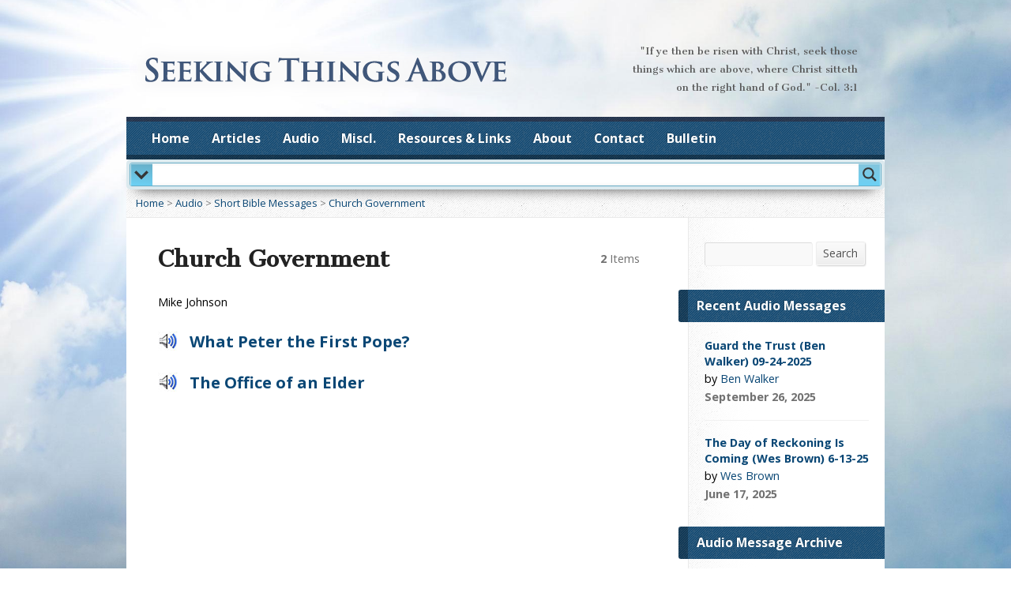

--- FILE ---
content_type: text/html; charset=UTF-8
request_url: https://seekingthingsabove.org/multimedia-category/audio/daily-audio/church-government/
body_size: 24167
content:
<!DOCTYPE html>
<!--[if IE 8 ]><html class="ie ie8 no-js" lang="en"> <![endif]-->
<!--[if (gte IE 9)|!(IE)]><!--><html class="no-js" lang="en"> <!--<![endif]-->
<head>
<meta charset="UTF-8" />
<!--[if lte IE 8]><meta http-equiv="X-UA-Compatible" content="IE=Edge,chrome=IE8" /><![endif]-->
<title>Article Categories  Church Government - Seeking Things Above</title>
<meta name="viewport" content="width=device-width, initial-scale=1, maximum-scale=1">
<link rel="pingback" href="https://seekingthingsabove.org/xmlrpc.php" />
<meta name='robots' content='max-image-preview:large' />
	<style>img:is([sizes="auto" i], [sizes^="auto," i]) { contain-intrinsic-size: 3000px 1500px }</style>
	<link rel='dns-prefetch' href='//maps.googleapis.com' />
<link rel='dns-prefetch' href='//www.googletagmanager.com' />
<link rel='dns-prefetch' href='//fonts.googleapis.com' />
<link rel="alternate" type="application/rss+xml" title="Seeking Things Above &raquo; Feed" href="https://seekingthingsabove.org/feed/" />
<link rel="alternate" type="application/rss+xml" title="Seeking Things Above &raquo; Comments Feed" href="https://seekingthingsabove.org/comments/feed/" />
<link rel="alternate" type="application/rss+xml" title="Seeking Things Above &raquo; Church Government Article Category Feed" href="https://seekingthingsabove.org/multimedia-category/audio/daily-audio/church-government/feed/" />
		<!-- This site uses the Google Analytics by MonsterInsights plugin v9.11.1 - Using Analytics tracking - https://www.monsterinsights.com/ -->
							<script src="//www.googletagmanager.com/gtag/js?id=G-DP7N56HPVY"  data-cfasync="false" data-wpfc-render="false" type="text/javascript" async></script>
			<script data-cfasync="false" data-wpfc-render="false" type="text/javascript">
				var mi_version = '9.11.1';
				var mi_track_user = true;
				var mi_no_track_reason = '';
								var MonsterInsightsDefaultLocations = {"page_location":"https:\/\/seekingthingsabove.org\/multimedia-category\/audio\/daily-audio\/church-government\/"};
								if ( typeof MonsterInsightsPrivacyGuardFilter === 'function' ) {
					var MonsterInsightsLocations = (typeof MonsterInsightsExcludeQuery === 'object') ? MonsterInsightsPrivacyGuardFilter( MonsterInsightsExcludeQuery ) : MonsterInsightsPrivacyGuardFilter( MonsterInsightsDefaultLocations );
				} else {
					var MonsterInsightsLocations = (typeof MonsterInsightsExcludeQuery === 'object') ? MonsterInsightsExcludeQuery : MonsterInsightsDefaultLocations;
				}

								var disableStrs = [
										'ga-disable-G-DP7N56HPVY',
									];

				/* Function to detect opted out users */
				function __gtagTrackerIsOptedOut() {
					for (var index = 0; index < disableStrs.length; index++) {
						if (document.cookie.indexOf(disableStrs[index] + '=true') > -1) {
							return true;
						}
					}

					return false;
				}

				/* Disable tracking if the opt-out cookie exists. */
				if (__gtagTrackerIsOptedOut()) {
					for (var index = 0; index < disableStrs.length; index++) {
						window[disableStrs[index]] = true;
					}
				}

				/* Opt-out function */
				function __gtagTrackerOptout() {
					for (var index = 0; index < disableStrs.length; index++) {
						document.cookie = disableStrs[index] + '=true; expires=Thu, 31 Dec 2099 23:59:59 UTC; path=/';
						window[disableStrs[index]] = true;
					}
				}

				if ('undefined' === typeof gaOptout) {
					function gaOptout() {
						__gtagTrackerOptout();
					}
				}
								window.dataLayer = window.dataLayer || [];

				window.MonsterInsightsDualTracker = {
					helpers: {},
					trackers: {},
				};
				if (mi_track_user) {
					function __gtagDataLayer() {
						dataLayer.push(arguments);
					}

					function __gtagTracker(type, name, parameters) {
						if (!parameters) {
							parameters = {};
						}

						if (parameters.send_to) {
							__gtagDataLayer.apply(null, arguments);
							return;
						}

						if (type === 'event') {
														parameters.send_to = monsterinsights_frontend.v4_id;
							var hookName = name;
							if (typeof parameters['event_category'] !== 'undefined') {
								hookName = parameters['event_category'] + ':' + name;
							}

							if (typeof MonsterInsightsDualTracker.trackers[hookName] !== 'undefined') {
								MonsterInsightsDualTracker.trackers[hookName](parameters);
							} else {
								__gtagDataLayer('event', name, parameters);
							}
							
						} else {
							__gtagDataLayer.apply(null, arguments);
						}
					}

					__gtagTracker('js', new Date());
					__gtagTracker('set', {
						'developer_id.dZGIzZG': true,
											});
					if ( MonsterInsightsLocations.page_location ) {
						__gtagTracker('set', MonsterInsightsLocations);
					}
										__gtagTracker('config', 'G-DP7N56HPVY', {"forceSSL":"true"} );
										window.gtag = __gtagTracker;										(function () {
						/* https://developers.google.com/analytics/devguides/collection/analyticsjs/ */
						/* ga and __gaTracker compatibility shim. */
						var noopfn = function () {
							return null;
						};
						var newtracker = function () {
							return new Tracker();
						};
						var Tracker = function () {
							return null;
						};
						var p = Tracker.prototype;
						p.get = noopfn;
						p.set = noopfn;
						p.send = function () {
							var args = Array.prototype.slice.call(arguments);
							args.unshift('send');
							__gaTracker.apply(null, args);
						};
						var __gaTracker = function () {
							var len = arguments.length;
							if (len === 0) {
								return;
							}
							var f = arguments[len - 1];
							if (typeof f !== 'object' || f === null || typeof f.hitCallback !== 'function') {
								if ('send' === arguments[0]) {
									var hitConverted, hitObject = false, action;
									if ('event' === arguments[1]) {
										if ('undefined' !== typeof arguments[3]) {
											hitObject = {
												'eventAction': arguments[3],
												'eventCategory': arguments[2],
												'eventLabel': arguments[4],
												'value': arguments[5] ? arguments[5] : 1,
											}
										}
									}
									if ('pageview' === arguments[1]) {
										if ('undefined' !== typeof arguments[2]) {
											hitObject = {
												'eventAction': 'page_view',
												'page_path': arguments[2],
											}
										}
									}
									if (typeof arguments[2] === 'object') {
										hitObject = arguments[2];
									}
									if (typeof arguments[5] === 'object') {
										Object.assign(hitObject, arguments[5]);
									}
									if ('undefined' !== typeof arguments[1].hitType) {
										hitObject = arguments[1];
										if ('pageview' === hitObject.hitType) {
											hitObject.eventAction = 'page_view';
										}
									}
									if (hitObject) {
										action = 'timing' === arguments[1].hitType ? 'timing_complete' : hitObject.eventAction;
										hitConverted = mapArgs(hitObject);
										__gtagTracker('event', action, hitConverted);
									}
								}
								return;
							}

							function mapArgs(args) {
								var arg, hit = {};
								var gaMap = {
									'eventCategory': 'event_category',
									'eventAction': 'event_action',
									'eventLabel': 'event_label',
									'eventValue': 'event_value',
									'nonInteraction': 'non_interaction',
									'timingCategory': 'event_category',
									'timingVar': 'name',
									'timingValue': 'value',
									'timingLabel': 'event_label',
									'page': 'page_path',
									'location': 'page_location',
									'title': 'page_title',
									'referrer' : 'page_referrer',
								};
								for (arg in args) {
																		if (!(!args.hasOwnProperty(arg) || !gaMap.hasOwnProperty(arg))) {
										hit[gaMap[arg]] = args[arg];
									} else {
										hit[arg] = args[arg];
									}
								}
								return hit;
							}

							try {
								f.hitCallback();
							} catch (ex) {
							}
						};
						__gaTracker.create = newtracker;
						__gaTracker.getByName = newtracker;
						__gaTracker.getAll = function () {
							return [];
						};
						__gaTracker.remove = noopfn;
						__gaTracker.loaded = true;
						window['__gaTracker'] = __gaTracker;
					})();
									} else {
										console.log("");
					(function () {
						function __gtagTracker() {
							return null;
						}

						window['__gtagTracker'] = __gtagTracker;
						window['gtag'] = __gtagTracker;
					})();
									}
			</script>
							<!-- / Google Analytics by MonsterInsights -->
		<script type="text/javascript">
/* <![CDATA[ */
window._wpemojiSettings = {"baseUrl":"https:\/\/s.w.org\/images\/core\/emoji\/16.0.1\/72x72\/","ext":".png","svgUrl":"https:\/\/s.w.org\/images\/core\/emoji\/16.0.1\/svg\/","svgExt":".svg","source":{"concatemoji":"https:\/\/seekingthingsabove.org\/wp-includes\/js\/wp-emoji-release.min.js?ver=6.8.3"}};
/*! This file is auto-generated */
!function(s,n){var o,i,e;function c(e){try{var t={supportTests:e,timestamp:(new Date).valueOf()};sessionStorage.setItem(o,JSON.stringify(t))}catch(e){}}function p(e,t,n){e.clearRect(0,0,e.canvas.width,e.canvas.height),e.fillText(t,0,0);var t=new Uint32Array(e.getImageData(0,0,e.canvas.width,e.canvas.height).data),a=(e.clearRect(0,0,e.canvas.width,e.canvas.height),e.fillText(n,0,0),new Uint32Array(e.getImageData(0,0,e.canvas.width,e.canvas.height).data));return t.every(function(e,t){return e===a[t]})}function u(e,t){e.clearRect(0,0,e.canvas.width,e.canvas.height),e.fillText(t,0,0);for(var n=e.getImageData(16,16,1,1),a=0;a<n.data.length;a++)if(0!==n.data[a])return!1;return!0}function f(e,t,n,a){switch(t){case"flag":return n(e,"\ud83c\udff3\ufe0f\u200d\u26a7\ufe0f","\ud83c\udff3\ufe0f\u200b\u26a7\ufe0f")?!1:!n(e,"\ud83c\udde8\ud83c\uddf6","\ud83c\udde8\u200b\ud83c\uddf6")&&!n(e,"\ud83c\udff4\udb40\udc67\udb40\udc62\udb40\udc65\udb40\udc6e\udb40\udc67\udb40\udc7f","\ud83c\udff4\u200b\udb40\udc67\u200b\udb40\udc62\u200b\udb40\udc65\u200b\udb40\udc6e\u200b\udb40\udc67\u200b\udb40\udc7f");case"emoji":return!a(e,"\ud83e\udedf")}return!1}function g(e,t,n,a){var r="undefined"!=typeof WorkerGlobalScope&&self instanceof WorkerGlobalScope?new OffscreenCanvas(300,150):s.createElement("canvas"),o=r.getContext("2d",{willReadFrequently:!0}),i=(o.textBaseline="top",o.font="600 32px Arial",{});return e.forEach(function(e){i[e]=t(o,e,n,a)}),i}function t(e){var t=s.createElement("script");t.src=e,t.defer=!0,s.head.appendChild(t)}"undefined"!=typeof Promise&&(o="wpEmojiSettingsSupports",i=["flag","emoji"],n.supports={everything:!0,everythingExceptFlag:!0},e=new Promise(function(e){s.addEventListener("DOMContentLoaded",e,{once:!0})}),new Promise(function(t){var n=function(){try{var e=JSON.parse(sessionStorage.getItem(o));if("object"==typeof e&&"number"==typeof e.timestamp&&(new Date).valueOf()<e.timestamp+604800&&"object"==typeof e.supportTests)return e.supportTests}catch(e){}return null}();if(!n){if("undefined"!=typeof Worker&&"undefined"!=typeof OffscreenCanvas&&"undefined"!=typeof URL&&URL.createObjectURL&&"undefined"!=typeof Blob)try{var e="postMessage("+g.toString()+"("+[JSON.stringify(i),f.toString(),p.toString(),u.toString()].join(",")+"));",a=new Blob([e],{type:"text/javascript"}),r=new Worker(URL.createObjectURL(a),{name:"wpTestEmojiSupports"});return void(r.onmessage=function(e){c(n=e.data),r.terminate(),t(n)})}catch(e){}c(n=g(i,f,p,u))}t(n)}).then(function(e){for(var t in e)n.supports[t]=e[t],n.supports.everything=n.supports.everything&&n.supports[t],"flag"!==t&&(n.supports.everythingExceptFlag=n.supports.everythingExceptFlag&&n.supports[t]);n.supports.everythingExceptFlag=n.supports.everythingExceptFlag&&!n.supports.flag,n.DOMReady=!1,n.readyCallback=function(){n.DOMReady=!0}}).then(function(){return e}).then(function(){var e;n.supports.everything||(n.readyCallback(),(e=n.source||{}).concatemoji?t(e.concatemoji):e.wpemoji&&e.twemoji&&(t(e.twemoji),t(e.wpemoji)))}))}((window,document),window._wpemojiSettings);
/* ]]> */
</script>
<style id='wp-emoji-styles-inline-css' type='text/css'>

	img.wp-smiley, img.emoji {
		display: inline !important;
		border: none !important;
		box-shadow: none !important;
		height: 1em !important;
		width: 1em !important;
		margin: 0 0.07em !important;
		vertical-align: -0.1em !important;
		background: none !important;
		padding: 0 !important;
	}
</style>
<link rel='stylesheet' id='wp-block-library-css' href='https://seekingthingsabove.org/wp-includes/css/dist/block-library/style.min.css?ver=6.8.3' type='text/css' media='all' />
<style id='classic-theme-styles-inline-css' type='text/css'>
/*! This file is auto-generated */
.wp-block-button__link{color:#fff;background-color:#32373c;border-radius:9999px;box-shadow:none;text-decoration:none;padding:calc(.667em + 2px) calc(1.333em + 2px);font-size:1.125em}.wp-block-file__button{background:#32373c;color:#fff;text-decoration:none}
</style>
<link rel='stylesheet' id='coblocks-frontend-css' href='https://seekingthingsabove.org/wp-content/plugins/coblocks/dist/style-coblocks-1.css?ver=3.1.16' type='text/css' media='all' />
<link rel='stylesheet' id='coblocks-extensions-css' href='https://seekingthingsabove.org/wp-content/plugins/coblocks/dist/style-coblocks-extensions.css?ver=3.1.16' type='text/css' media='all' />
<link rel='stylesheet' id='coblocks-animation-css' href='https://seekingthingsabove.org/wp-content/plugins/coblocks/dist/style-coblocks-animation.css?ver=2677611078ee87eb3b1c' type='text/css' media='all' />
<style id='global-styles-inline-css' type='text/css'>
:root{--wp--preset--aspect-ratio--square: 1;--wp--preset--aspect-ratio--4-3: 4/3;--wp--preset--aspect-ratio--3-4: 3/4;--wp--preset--aspect-ratio--3-2: 3/2;--wp--preset--aspect-ratio--2-3: 2/3;--wp--preset--aspect-ratio--16-9: 16/9;--wp--preset--aspect-ratio--9-16: 9/16;--wp--preset--color--black: #000000;--wp--preset--color--cyan-bluish-gray: #abb8c3;--wp--preset--color--white: #ffffff;--wp--preset--color--pale-pink: #f78da7;--wp--preset--color--vivid-red: #cf2e2e;--wp--preset--color--luminous-vivid-orange: #ff6900;--wp--preset--color--luminous-vivid-amber: #fcb900;--wp--preset--color--light-green-cyan: #7bdcb5;--wp--preset--color--vivid-green-cyan: #00d084;--wp--preset--color--pale-cyan-blue: #8ed1fc;--wp--preset--color--vivid-cyan-blue: #0693e3;--wp--preset--color--vivid-purple: #9b51e0;--wp--preset--gradient--vivid-cyan-blue-to-vivid-purple: linear-gradient(135deg,rgba(6,147,227,1) 0%,rgb(155,81,224) 100%);--wp--preset--gradient--light-green-cyan-to-vivid-green-cyan: linear-gradient(135deg,rgb(122,220,180) 0%,rgb(0,208,130) 100%);--wp--preset--gradient--luminous-vivid-amber-to-luminous-vivid-orange: linear-gradient(135deg,rgba(252,185,0,1) 0%,rgba(255,105,0,1) 100%);--wp--preset--gradient--luminous-vivid-orange-to-vivid-red: linear-gradient(135deg,rgba(255,105,0,1) 0%,rgb(207,46,46) 100%);--wp--preset--gradient--very-light-gray-to-cyan-bluish-gray: linear-gradient(135deg,rgb(238,238,238) 0%,rgb(169,184,195) 100%);--wp--preset--gradient--cool-to-warm-spectrum: linear-gradient(135deg,rgb(74,234,220) 0%,rgb(151,120,209) 20%,rgb(207,42,186) 40%,rgb(238,44,130) 60%,rgb(251,105,98) 80%,rgb(254,248,76) 100%);--wp--preset--gradient--blush-light-purple: linear-gradient(135deg,rgb(255,206,236) 0%,rgb(152,150,240) 100%);--wp--preset--gradient--blush-bordeaux: linear-gradient(135deg,rgb(254,205,165) 0%,rgb(254,45,45) 50%,rgb(107,0,62) 100%);--wp--preset--gradient--luminous-dusk: linear-gradient(135deg,rgb(255,203,112) 0%,rgb(199,81,192) 50%,rgb(65,88,208) 100%);--wp--preset--gradient--pale-ocean: linear-gradient(135deg,rgb(255,245,203) 0%,rgb(182,227,212) 50%,rgb(51,167,181) 100%);--wp--preset--gradient--electric-grass: linear-gradient(135deg,rgb(202,248,128) 0%,rgb(113,206,126) 100%);--wp--preset--gradient--midnight: linear-gradient(135deg,rgb(2,3,129) 0%,rgb(40,116,252) 100%);--wp--preset--font-size--small: 13px;--wp--preset--font-size--medium: 20px;--wp--preset--font-size--large: 36px;--wp--preset--font-size--x-large: 42px;--wp--preset--spacing--20: 0.44rem;--wp--preset--spacing--30: 0.67rem;--wp--preset--spacing--40: 1rem;--wp--preset--spacing--50: 1.5rem;--wp--preset--spacing--60: 2.25rem;--wp--preset--spacing--70: 3.38rem;--wp--preset--spacing--80: 5.06rem;--wp--preset--shadow--natural: 6px 6px 9px rgba(0, 0, 0, 0.2);--wp--preset--shadow--deep: 12px 12px 50px rgba(0, 0, 0, 0.4);--wp--preset--shadow--sharp: 6px 6px 0px rgba(0, 0, 0, 0.2);--wp--preset--shadow--outlined: 6px 6px 0px -3px rgba(255, 255, 255, 1), 6px 6px rgba(0, 0, 0, 1);--wp--preset--shadow--crisp: 6px 6px 0px rgba(0, 0, 0, 1);}:where(.is-layout-flex){gap: 0.5em;}:where(.is-layout-grid){gap: 0.5em;}body .is-layout-flex{display: flex;}.is-layout-flex{flex-wrap: wrap;align-items: center;}.is-layout-flex > :is(*, div){margin: 0;}body .is-layout-grid{display: grid;}.is-layout-grid > :is(*, div){margin: 0;}:where(.wp-block-columns.is-layout-flex){gap: 2em;}:where(.wp-block-columns.is-layout-grid){gap: 2em;}:where(.wp-block-post-template.is-layout-flex){gap: 1.25em;}:where(.wp-block-post-template.is-layout-grid){gap: 1.25em;}.has-black-color{color: var(--wp--preset--color--black) !important;}.has-cyan-bluish-gray-color{color: var(--wp--preset--color--cyan-bluish-gray) !important;}.has-white-color{color: var(--wp--preset--color--white) !important;}.has-pale-pink-color{color: var(--wp--preset--color--pale-pink) !important;}.has-vivid-red-color{color: var(--wp--preset--color--vivid-red) !important;}.has-luminous-vivid-orange-color{color: var(--wp--preset--color--luminous-vivid-orange) !important;}.has-luminous-vivid-amber-color{color: var(--wp--preset--color--luminous-vivid-amber) !important;}.has-light-green-cyan-color{color: var(--wp--preset--color--light-green-cyan) !important;}.has-vivid-green-cyan-color{color: var(--wp--preset--color--vivid-green-cyan) !important;}.has-pale-cyan-blue-color{color: var(--wp--preset--color--pale-cyan-blue) !important;}.has-vivid-cyan-blue-color{color: var(--wp--preset--color--vivid-cyan-blue) !important;}.has-vivid-purple-color{color: var(--wp--preset--color--vivid-purple) !important;}.has-black-background-color{background-color: var(--wp--preset--color--black) !important;}.has-cyan-bluish-gray-background-color{background-color: var(--wp--preset--color--cyan-bluish-gray) !important;}.has-white-background-color{background-color: var(--wp--preset--color--white) !important;}.has-pale-pink-background-color{background-color: var(--wp--preset--color--pale-pink) !important;}.has-vivid-red-background-color{background-color: var(--wp--preset--color--vivid-red) !important;}.has-luminous-vivid-orange-background-color{background-color: var(--wp--preset--color--luminous-vivid-orange) !important;}.has-luminous-vivid-amber-background-color{background-color: var(--wp--preset--color--luminous-vivid-amber) !important;}.has-light-green-cyan-background-color{background-color: var(--wp--preset--color--light-green-cyan) !important;}.has-vivid-green-cyan-background-color{background-color: var(--wp--preset--color--vivid-green-cyan) !important;}.has-pale-cyan-blue-background-color{background-color: var(--wp--preset--color--pale-cyan-blue) !important;}.has-vivid-cyan-blue-background-color{background-color: var(--wp--preset--color--vivid-cyan-blue) !important;}.has-vivid-purple-background-color{background-color: var(--wp--preset--color--vivid-purple) !important;}.has-black-border-color{border-color: var(--wp--preset--color--black) !important;}.has-cyan-bluish-gray-border-color{border-color: var(--wp--preset--color--cyan-bluish-gray) !important;}.has-white-border-color{border-color: var(--wp--preset--color--white) !important;}.has-pale-pink-border-color{border-color: var(--wp--preset--color--pale-pink) !important;}.has-vivid-red-border-color{border-color: var(--wp--preset--color--vivid-red) !important;}.has-luminous-vivid-orange-border-color{border-color: var(--wp--preset--color--luminous-vivid-orange) !important;}.has-luminous-vivid-amber-border-color{border-color: var(--wp--preset--color--luminous-vivid-amber) !important;}.has-light-green-cyan-border-color{border-color: var(--wp--preset--color--light-green-cyan) !important;}.has-vivid-green-cyan-border-color{border-color: var(--wp--preset--color--vivid-green-cyan) !important;}.has-pale-cyan-blue-border-color{border-color: var(--wp--preset--color--pale-cyan-blue) !important;}.has-vivid-cyan-blue-border-color{border-color: var(--wp--preset--color--vivid-cyan-blue) !important;}.has-vivid-purple-border-color{border-color: var(--wp--preset--color--vivid-purple) !important;}.has-vivid-cyan-blue-to-vivid-purple-gradient-background{background: var(--wp--preset--gradient--vivid-cyan-blue-to-vivid-purple) !important;}.has-light-green-cyan-to-vivid-green-cyan-gradient-background{background: var(--wp--preset--gradient--light-green-cyan-to-vivid-green-cyan) !important;}.has-luminous-vivid-amber-to-luminous-vivid-orange-gradient-background{background: var(--wp--preset--gradient--luminous-vivid-amber-to-luminous-vivid-orange) !important;}.has-luminous-vivid-orange-to-vivid-red-gradient-background{background: var(--wp--preset--gradient--luminous-vivid-orange-to-vivid-red) !important;}.has-very-light-gray-to-cyan-bluish-gray-gradient-background{background: var(--wp--preset--gradient--very-light-gray-to-cyan-bluish-gray) !important;}.has-cool-to-warm-spectrum-gradient-background{background: var(--wp--preset--gradient--cool-to-warm-spectrum) !important;}.has-blush-light-purple-gradient-background{background: var(--wp--preset--gradient--blush-light-purple) !important;}.has-blush-bordeaux-gradient-background{background: var(--wp--preset--gradient--blush-bordeaux) !important;}.has-luminous-dusk-gradient-background{background: var(--wp--preset--gradient--luminous-dusk) !important;}.has-pale-ocean-gradient-background{background: var(--wp--preset--gradient--pale-ocean) !important;}.has-electric-grass-gradient-background{background: var(--wp--preset--gradient--electric-grass) !important;}.has-midnight-gradient-background{background: var(--wp--preset--gradient--midnight) !important;}.has-small-font-size{font-size: var(--wp--preset--font-size--small) !important;}.has-medium-font-size{font-size: var(--wp--preset--font-size--medium) !important;}.has-large-font-size{font-size: var(--wp--preset--font-size--large) !important;}.has-x-large-font-size{font-size: var(--wp--preset--font-size--x-large) !important;}
:where(.wp-block-post-template.is-layout-flex){gap: 1.25em;}:where(.wp-block-post-template.is-layout-grid){gap: 1.25em;}
:where(.wp-block-columns.is-layout-flex){gap: 2em;}:where(.wp-block-columns.is-layout-grid){gap: 2em;}
:root :where(.wp-block-pullquote){font-size: 1.5em;line-height: 1.6;}
</style>
<link rel='stylesheet' id='ctct_form_styles-css' href='https://seekingthingsabove.org/wp-content/plugins/constant-contact-forms/assets/css/style.css?ver=2.14.2' type='text/css' media='all' />
<link rel='stylesheet' id='contact-form-7-css' href='https://seekingthingsabove.org/wp-content/plugins/contact-form-7/includes/css/styles.css?ver=6.1.4' type='text/css' media='all' />
<link rel='stylesheet' id='wp-components-css' href='https://seekingthingsabove.org/wp-includes/css/dist/components/style.min.css?ver=6.8.3' type='text/css' media='all' />
<link rel='stylesheet' id='godaddy-styles-css' href='https://seekingthingsabove.org/wp-content/plugins/coblocks/includes/Dependencies/GoDaddy/Styles/build/latest.css?ver=2.0.2' type='text/css' media='all' />
<link rel='stylesheet' id='elusive-webfont-css' href='https://seekingthingsabove.org/wp-content/themes/risen2/style-elusive-webfont.css?ver=2.0.1' type='text/css' media='all' />
<link rel='stylesheet' id='risen-style-css' href='https://seekingthingsabove.org/wp-content/themes/risen2/style.css?ver=2.0.1' type='text/css' media='all' />
<link rel='stylesheet' id='risen-base-style-css' href='https://seekingthingsabove.org/wp-content/themes/risen2/styles/light/style.css?ver=2.0.1' type='text/css' media='all' />
<link rel='stylesheet' id='google-fonts-css' href='https://fonts.googleapis.com/css?family=Open+Sans:400italic,700italic,400,700|Cantata+One' type='text/css' media='all' />
<link rel='stylesheet' id='wpdreams-asl-basic-css' href='https://seekingthingsabove.org/wp-content/plugins/ajax-search-lite/css/style.basic.css?ver=4.13.4' type='text/css' media='all' />
<style id='wpdreams-asl-basic-inline-css' type='text/css'>

					div[id*='ajaxsearchlitesettings'].searchsettings .asl_option_inner label {
						font-size: 0px !important;
						color: rgba(0, 0, 0, 0);
					}
					div[id*='ajaxsearchlitesettings'].searchsettings .asl_option_inner label:after {
						font-size: 11px !important;
						position: absolute;
						top: 0;
						left: 0;
						z-index: 1;
					}
					.asl_w_container {
						width: 100%;
						margin: 0px 0px 0px 0px;
						min-width: 200px;
					}
					div[id*='ajaxsearchlite'].asl_m {
						width: 100%;
					}
					div[id*='ajaxsearchliteres'].wpdreams_asl_results div.resdrg span.highlighted {
						font-weight: bold;
						color: #d9312b;
						background-color: #eee;
					}
					div[id*='ajaxsearchliteres'].wpdreams_asl_results .results img.asl_image {
						width: 70px;
						height: 70px;
						object-fit: cover;
					}
					div[id*='ajaxsearchlite'].asl_r .results {
						max-height: none;
					}
					div[id*='ajaxsearchlite'].asl_r {
						position: absolute;
					}
				
						div.asl_r.asl_w.vertical .results .item::after {
							display: block;
							position: absolute;
							bottom: 0;
							content: '';
							height: 1px;
							width: 100%;
							background: #D8D8D8;
						}
						div.asl_r.asl_w.vertical .results .item.asl_last_item::after {
							display: none;
						}
					
</style>
<link rel='stylesheet' id='wpdreams-asl-instance-css' href='https://seekingthingsabove.org/wp-content/plugins/ajax-search-lite/css/style-classic-blue.css?ver=4.13.4' type='text/css' media='all' />
<script type="text/javascript" src="https://seekingthingsabove.org/wp-content/plugins/google-analytics-for-wordpress/assets/js/frontend-gtag.min.js?ver=9.11.1" id="monsterinsights-frontend-script-js" async="async" data-wp-strategy="async"></script>
<script data-cfasync="false" data-wpfc-render="false" type="text/javascript" id='monsterinsights-frontend-script-js-extra'>/* <![CDATA[ */
var monsterinsights_frontend = {"js_events_tracking":"true","download_extensions":"doc,pdf,ppt,zip,xls,docx,pptx,xlsx","inbound_paths":"[]","home_url":"https:\/\/seekingthingsabove.org","hash_tracking":"false","v4_id":"G-DP7N56HPVY"};/* ]]> */
</script>
<script type="text/javascript" src="https://seekingthingsabove.org/wp-includes/js/jquery/jquery.min.js?ver=3.7.1" id="jquery-core-js"></script>
<script type="text/javascript" src="https://seekingthingsabove.org/wp-includes/js/jquery/jquery-migrate.min.js?ver=3.4.1" id="jquery-migrate-js"></script>
<script type="text/javascript" src="https://seekingthingsabove.org/wp-content/themes/risen2/js/modernizr.custom.js?ver=2.0.1" id="modernizr-custom-js"></script>
<script type="text/javascript" src="https://seekingthingsabove.org/wp-content/themes/risen2/js/jquery.backstretch.min.js?ver=2.0.1" id="jquery-backstretch-js"></script>
<script type="text/javascript" src="https://seekingthingsabove.org/wp-content/themes/risen2/js/superfish.min.js?ver=2.0.1" id="superfish-js"></script>
<script type="text/javascript" src="https://seekingthingsabove.org/wp-content/themes/risen2/js/supersubs.js?ver=2.0.1" id="supersubs-js"></script>
<script type="text/javascript" src="https://seekingthingsabove.org/wp-content/themes/risen2/js/selectnav.min.js?ver=2.0.1" id="selectnav-js"></script>
<script type="text/javascript" src="https://maps.googleapis.com/maps/api/js?sensor=false" id="google-maps-js"></script>
<script type="text/javascript" src="https://seekingthingsabove.org/wp-content/themes/risen2/js/jquery.fitvids.js?ver=2.0.1" id="fitvids-js"></script>
<script type="text/javascript" id="risen-main-js-extra">
/* <![CDATA[ */
var risen_wp = {"theme_uri":"https:\/\/seekingthingsabove.org\/wp-content\/themes\/risen2","is_home":"","site_url":"https:\/\/seekingthingsabove.org","home_url":"https:\/\/seekingthingsabove.org","is_ssl":"1","current_protocol":"https","ie_unsupported_message":"You are using an outdated version of Internet Explorer. Please upgrade your browser to use this site.","ie_unsupported_redirect_url":"http:\/\/browsehappy.com\/","mobile_menu_label":"Menu","slider_enabled":"1","slider_slideshow":"1","slider_speed":"6000","gmaps_api_key":"","ajax_url":"https:\/\/seekingthingsabove.org\/wp-admin\/admin-ajax.php","contact_form_nonce":"cacf3f108e","comment_name_required":"","comment_email_required":"","comment_name_error_required":"Required","comment_email_error_required":"Required","comment_email_error_invalid":"Invalid Email","comment_url_error_invalid":"Invalid URL","comment_message_error_required":"Comment Required","lightbox_prev":"Prev","lightbox_next":"Next","lightbox_expand":"Expand","lightbox_close":"Close"};
/* ]]> */
</script>
<script type="text/javascript" src="https://seekingthingsabove.org/wp-content/themes/risen2/js/main.js?ver=2.0.1" id="risen-main-js"></script>

<!-- Google tag (gtag.js) snippet added by Site Kit -->
<!-- Google Analytics snippet added by Site Kit -->
<script type="text/javascript" src="https://www.googletagmanager.com/gtag/js?id=GT-NFX3G5W" id="google_gtagjs-js" async></script>
<script type="text/javascript" id="google_gtagjs-js-after">
/* <![CDATA[ */
window.dataLayer = window.dataLayer || [];function gtag(){dataLayer.push(arguments);}
gtag("set","linker",{"domains":["seekingthingsabove.org"]});
gtag("js", new Date());
gtag("set", "developer_id.dZTNiMT", true);
gtag("config", "GT-NFX3G5W");
/* ]]> */
</script>
<link rel="https://api.w.org/" href="https://seekingthingsabove.org/wp-json/" /><link rel="EditURI" type="application/rsd+xml" title="RSD" href="https://seekingthingsabove.org/xmlrpc.php?rsd" />
<meta name="generator" content="WordPress 6.8.3" />
<meta name="generator" content="Site Kit by Google 1.170.0" /><script type="text/javascript">
jQuery(document).ready(function($) {
	if (screen.width > 480) { // mobile performance - no full image background if device not capable of showing media query width 480px
		jQuery.backstretch('https://seekingthingsabove.org/wp-content/themes/risen2/images/backgrounds/sun.jpg');
	}
});
</script>
<style type="text/css">

a, .resurrect-list-icons a:hover, .flex-caption a {
	color: #0a4775;
}

#header-menu, #footer-bottom, .flex-caption, .flex-control-nav li a.active, #home-row-widgets .widget-image-title, #page-header h1, .sidebar-widget-title {
	background-color: #0a4775;
}

body, input, textarea, select, .multimedia-short h1, #cancel-comment-reply-link, .accordion-section-title, .staff header h1 a {
	font-family: 'Open Sans', Arial, Helvetica, sans-serif;
}

#header-menu-links, .flex-caption, #home-row-widgets .widget-image-title, #page-header h1, h1.sidebar-widget-title, a.button, a.comment-reply-link, a.comment-edit-link, a.post-edit-link, .nav-left-right a, input[type=submit] {
	font-family: 'Open Sans', Arial, Helvetica, sans-serif;
}

.heading, .page-title, .post-content h1, .post-content h2, .post-content h3, .post-content h4, .post-content h5, .post-content h6, .author-box h1, .staff header h1, .location header h1, #reply-title, #comments-title, .home-column-widgets-title, .ppt, #tagline, #intro {
	font-family: 'Cantata One', Georgia, 'Bitstream Vera Serif', 'Times New Roman', Times, serif;
}
</style>
<script type="text/javascript">

var _gaq = _gaq || [];
_gaq.push(['_setAccount', 'G-DP7N56HPVY']);
_gaq.push(['_trackPageview']);

(function() {
var ga = document.createElement('script'); ga.type = 'text/javascript'; ga.async = true;
ga.src = ('https:' == document.location.protocol ? 'https://ssl' : 'http://www') + '.google-analytics.com/ga.js';
var s = document.getElementsByTagName('script')[0]; s.parentNode.insertBefore(ga, s);
})();

</script>
				<link rel="preconnect" href="https://fonts.gstatic.com" crossorigin />
				<link rel="preload" as="style" href="//fonts.googleapis.com/css?family=Open+Sans&display=swap" />
								<link rel="stylesheet" href="//fonts.googleapis.com/css?family=Open+Sans&display=swap" media="all" />
						<style type="text/css" id="wp-custom-css">
			.ctct-label-top {
	width: 75%;
}

.ctct-disclosure {
	display: none !important;
}		</style>
		</head>

<body class="archive tax-risen_multimedia_category term-church-government term-2291 wp-theme-risen2 ctct-risen2">

	<!-- Container Start -->
	
	<div id="container">
		
		<div id="container-inner">
		
			<!-- Header Start -->
				
			<header id="header">

				<div id="header-inner">
					
					<div id="header-content">
				
						
						<div id="logo" class="logo-no-left-padding">	

							<a href="https://seekingthingsabove.org/">

								<img src="https://seekingthingsabove.org/wp-content/uploads/2014/05/titlebg.png" alt="Seeking Things Above" id="logo-regular">

								<img src="https://seekingthingsabove.org/wp-content/themes/risen2/styles/light/images/logo-hidpi.png" alt="Seeking Things Above" id="logo-hidpi">

							</a>

						</div>

						<div id="top-right">

							<div id="top-right-inner">

								<div id="top-right-content">

									<div id="tagline">
										&quot;If ye then be risen with Christ, seek those things which are above, where Christ sitteth on the right hand of God.&quot; -Col. 3:1									</div>

								</div>

							</div>

						</div>

					</div>

				</div>
				
				<!-- Menu Start -->
				<div id="header-menu-bottom2"></div>
				
				<nav id="header-menu">

					<div id="header-menu-inner">

						<ul id="header-menu-links" class="sf-menu"><li id="menu-item-11" class="menu-item menu-item-type-custom menu-item-object-custom menu-item-home menu-item-11"><a href="https://seekingthingsabove.org/">Home</a></li>
<li id="menu-item-34" class="menu-item menu-item-type-taxonomy menu-item-object-category menu-item-has-children menu-item-34"><a href="https://seekingthingsabove.org/category/articles/">Articles</a>
<ul class="sub-menu">
	<li id="menu-item-4491" class="menu-item menu-item-type-taxonomy menu-item-object-category menu-item-4491"><a href="https://seekingthingsabove.org/category/articles/articles-other-authority-illustrations/">Adversity</a></li>
	<li id="menu-item-7848" class="menu-item menu-item-type-taxonomy menu-item-object-category menu-item-7848"><a href="https://seekingthingsabove.org/category/articles/angels/">Angels</a></li>
	<li id="menu-item-4515" class="menu-item menu-item-type-taxonomy menu-item-object-category menu-item-4515"><a href="https://seekingthingsabove.org/category/articles/anxiety-articles-other/">Anxiety</a></li>
	<li id="menu-item-216" class="menu-item menu-item-type-taxonomy menu-item-object-category menu-item-has-children menu-item-216"><a href="https://seekingthingsabove.org/category/articles/apostasy/">Apostasy</a>
	<ul class="sub-menu">
		<li id="menu-item-4208" class="menu-item menu-item-type-taxonomy menu-item-object-category menu-item-4208"><a href="https://seekingthingsabove.org/category/articles/apostasy/the-possibility-of-apostasy/">The Possibility of Apostasy</a></li>
		<li id="menu-item-4204" class="menu-item menu-item-type-taxonomy menu-item-object-category menu-item-4204"><a href="https://seekingthingsabove.org/category/articles/apostasy/possibility-of-series/">The Possibility Of Apostasy (Series)</a></li>
		<li id="menu-item-4212" class="menu-item menu-item-type-taxonomy menu-item-object-category menu-item-4212"><a href="https://seekingthingsabove.org/category/articles/apostasy/miscellaneous-articles-apostasy/">Miscellaneous Articles</a></li>
	</ul>
</li>
	<li id="menu-item-59" class="menu-item menu-item-type-taxonomy menu-item-object-category menu-item-has-children menu-item-59"><a href="https://seekingthingsabove.org/category/articles/authority/">Authority</a>
	<ul class="sub-menu">
		<li id="menu-item-293" class="menu-item menu-item-type-taxonomy menu-item-object-category menu-item-293"><a href="https://seekingthingsabove.org/category/articles/authority/biblical-authority-series/">Biblical Authority Series</a></li>
		<li id="menu-item-4438" class="menu-item menu-item-type-taxonomy menu-item-object-category menu-item-4438"><a href="https://seekingthingsabove.org/category/other/illustrations/authority-illustrations/biblical-authority/">Biblical Authority</a></li>
		<li id="menu-item-303" class="menu-item menu-item-type-taxonomy menu-item-object-category menu-item-303"><a href="https://seekingthingsabove.org/category/articles/authority/miscellaneous-articles/miscellaneous-authority-articles/">Miscellaneous Articles</a></li>
	</ul>
</li>
	<li id="menu-item-4608" class="menu-item menu-item-type-taxonomy menu-item-object-category menu-item-4608"><a href="https://seekingthingsabove.org/category/articles/baptism-articles/">Baptism</a></li>
	<li id="menu-item-68" class="menu-item menu-item-type-taxonomy menu-item-object-category menu-item-68"><a href="https://seekingthingsabove.org/category/articles/the-bible/">Bible</a></li>
	<li id="menu-item-546" class="menu-item menu-item-type-taxonomy menu-item-object-category menu-item-546"><a href="https://seekingthingsabove.org/category/articles/books-bible/">Books of the Bible</a></li>
	<li id="menu-item-60" class="menu-item menu-item-type-taxonomy menu-item-object-category menu-item-60"><a href="https://seekingthingsabove.org/category/articles/christ/">Christ</a></li>
	<li id="menu-item-61" class="menu-item menu-item-type-taxonomy menu-item-object-category menu-item-61"><a href="https://seekingthingsabove.org/category/articles/christian-living/">Christian Living</a></li>
	<li id="menu-item-62" class="menu-item menu-item-type-taxonomy menu-item-object-category menu-item-has-children menu-item-62"><a href="https://seekingthingsabove.org/category/articles/church/">Church</a>
	<ul class="sub-menu">
		<li id="menu-item-297" class="menu-item menu-item-type-taxonomy menu-item-object-category menu-item-297"><a href="https://seekingthingsabove.org/category/articles/church/church-articles/">Church Articles</a></li>
		<li id="menu-item-298" class="menu-item menu-item-type-taxonomy menu-item-object-category menu-item-298"><a href="https://seekingthingsabove.org/category/articles/church/church-growth/">Church Growth Series</a></li>
	</ul>
</li>
	<li id="menu-item-4584" class="menu-item menu-item-type-taxonomy menu-item-object-category menu-item-4584"><a href="https://seekingthingsabove.org/category/articles/comfort-articles/">Comfort</a></li>
	<li id="menu-item-4587" class="menu-item menu-item-type-taxonomy menu-item-object-category menu-item-4587"><a href="https://seekingthingsabove.org/category/articles/confession-articles/">Confession</a></li>
	<li id="menu-item-64" class="menu-item menu-item-type-taxonomy menu-item-object-category menu-item-64"><a href="https://seekingthingsabove.org/category/articles/conversion/">Conversion</a></li>
	<li id="menu-item-65" class="menu-item menu-item-type-taxonomy menu-item-object-category menu-item-65"><a href="https://seekingthingsabove.org/category/articles/death-eternity/">Death &amp; Eternity</a></li>
	<li id="menu-item-4895" class="menu-item menu-item-type-taxonomy menu-item-object-category menu-item-4895"><a href="https://seekingthingsabove.org/category/articles/faith-only-articles-other/">Faith Only</a></li>
	<li id="menu-item-4588" class="menu-item menu-item-type-taxonomy menu-item-object-category menu-item-4588"><a href="https://seekingthingsabove.org/category/articles/articles-forgiveness/">Forgiveness</a></li>
	<li id="menu-item-66" class="menu-item menu-item-type-taxonomy menu-item-object-category menu-item-66"><a href="https://seekingthingsabove.org/category/articles/god/">God</a></li>
	<li id="menu-item-4897" class="menu-item menu-item-type-taxonomy menu-item-object-category menu-item-4897"><a href="https://seekingthingsabove.org/category/articles/love-articles-other/">Love</a></li>
	<li id="menu-item-67" class="menu-item menu-item-type-taxonomy menu-item-object-category menu-item-67"><a href="https://seekingthingsabove.org/category/articles/miscellaneous/">Miscellaneous</a></li>
	<li id="menu-item-217" class="menu-item menu-item-type-taxonomy menu-item-object-category menu-item-217"><a href="https://seekingthingsabove.org/category/articles/parables-articles/">Parables</a></li>
	<li id="menu-item-4800" class="menu-item menu-item-type-taxonomy menu-item-object-category menu-item-4800"><a href="https://seekingthingsabove.org/category/articles/prayer-articles-other-articles/">Prayer</a></li>
	<li id="menu-item-3757" class="menu-item menu-item-type-taxonomy menu-item-object-category menu-item-3757"><a href="https://seekingthingsabove.org/category/articles/articles-articles/">Preaching</a></li>
	<li id="menu-item-1801" class="menu-item menu-item-type-taxonomy menu-item-object-category menu-item-1801"><a href="https://seekingthingsabove.org/category/articles/psalms/">Psalms</a></li>
	<li id="menu-item-3834" class="menu-item menu-item-type-taxonomy menu-item-object-category menu-item-3834"><a href="https://seekingthingsabove.org/category/articles/sin-articles-other/">Sin</a></li>
	<li id="menu-item-4899" class="menu-item menu-item-type-taxonomy menu-item-object-category menu-item-4899"><a href="https://seekingthingsabove.org/category/articles/temptation-articles-other/">Temptation</a></li>
	<li id="menu-item-4896" class="menu-item menu-item-type-taxonomy menu-item-object-category menu-item-4896"><a href="https://seekingthingsabove.org/category/articles/the-second-coming-article-other/">The Second Coming</a></li>
	<li id="menu-item-4797" class="menu-item menu-item-type-taxonomy menu-item-object-category menu-item-4797"><a href="https://seekingthingsabove.org/category/articles/truth-articles-other/">Truth</a></li>
	<li id="menu-item-4609" class="menu-item menu-item-type-taxonomy menu-item-object-category menu-item-4609"><a href="https://seekingthingsabove.org/category/articles/articles-tongue/">Tongue</a></li>
	<li id="menu-item-4799" class="menu-item menu-item-type-taxonomy menu-item-object-category menu-item-4799"><a href="https://seekingthingsabove.org/category/articles/worship-articles-other-articles/">Worship</a></li>
</ul>
</li>
<li id="menu-item-856" class="menu-item menu-item-type-custom menu-item-object-custom current-menu-ancestor menu-item-has-children menu-item-856"><a href="#">Audio</a>
<ul class="sub-menu">
	<li id="menu-item-886" class="menu-item menu-item-type-taxonomy menu-item-object-risen_multimedia_category current-risen_multimedia_category-ancestor current-menu-ancestor current-risen_multimedia_category-parent menu-item-has-children menu-item-886"><a href="https://seekingthingsabove.org/multimedia-category/audio/daily-audio/">Short Bible Messages</a>
	<ul class="sub-menu">
		<li id="menu-item-7121" class="menu-item menu-item-type-taxonomy menu-item-object-risen_multimedia_category menu-item-7121"><a href="https://seekingthingsabove.org/multimedia-category/audio/daily-audio/add-these-things/">Add These Things</a></li>
		<li id="menu-item-6963" class="menu-item menu-item-type-taxonomy menu-item-object-risen_multimedia_category menu-item-6963"><a href="https://seekingthingsabove.org/multimedia-category/audio/daily-audio/adversity/">Adversity</a></li>
		<li id="menu-item-7080" class="menu-item menu-item-type-taxonomy menu-item-object-risen_multimedia_category menu-item-7080"><a href="https://seekingthingsabove.org/multimedia-category/audio/daily-audio/angels/">Angels</a></li>
		<li id="menu-item-6964" class="menu-item menu-item-type-taxonomy menu-item-object-risen_multimedia_category menu-item-6964"><a href="https://seekingthingsabove.org/multimedia-category/audio/daily-audio/anger/">Anger</a></li>
		<li id="menu-item-6965" class="menu-item menu-item-type-taxonomy menu-item-object-risen_multimedia_category menu-item-6965"><a href="https://seekingthingsabove.org/multimedia-category/audio/daily-audio/apostasy/">Apostasy</a></li>
		<li id="menu-item-6967" class="menu-item menu-item-type-taxonomy menu-item-object-risen_multimedia_category menu-item-6967"><a href="https://seekingthingsabove.org/multimedia-category/audio/daily-audio/atheism/">Atheism</a></li>
		<li id="menu-item-6972" class="menu-item menu-item-type-taxonomy menu-item-object-risen_multimedia_category menu-item-6972"><a href="https://seekingthingsabove.org/multimedia-category/audio/daily-audio/attendance/">Attendance</a></li>
		<li id="menu-item-6978" class="menu-item menu-item-type-taxonomy menu-item-object-risen_multimedia_category menu-item-6978"><a href="https://seekingthingsabove.org/multimedia-category/audio/daily-audio/attitude/">Attitude</a></li>
		<li id="menu-item-6981" class="menu-item menu-item-type-taxonomy menu-item-object-risen_multimedia_category menu-item-6981"><a href="https://seekingthingsabove.org/multimedia-category/audio/daily-audio/authority/">Authority</a></li>
		<li id="menu-item-7843" class="menu-item menu-item-type-taxonomy menu-item-object-category menu-item-7843"><a href="https://seekingthingsabove.org/category/articles/angels/">Angels</a></li>
		<li id="menu-item-6984" class="menu-item menu-item-type-taxonomy menu-item-object-risen_multimedia_category menu-item-6984"><a href="https://seekingthingsabove.org/multimedia-category/audio/daily-audio/baptism/">Baptism</a></li>
		<li id="menu-item-6985" class="menu-item menu-item-type-taxonomy menu-item-object-risen_multimedia_category menu-item-6985"><a href="https://seekingthingsabove.org/multimedia-category/audio/daily-audio/bible/">Bible</a></li>
		<li id="menu-item-6986" class="menu-item menu-item-type-taxonomy menu-item-object-risen_multimedia_category menu-item-6986"><a href="https://seekingthingsabove.org/multimedia-category/audio/daily-audio/bible-questions/">Bible Questions</a></li>
		<li id="menu-item-6990" class="menu-item menu-item-type-taxonomy menu-item-object-risen_multimedia_category menu-item-6990"><a href="https://seekingthingsabove.org/multimedia-category/audio/daily-audio/books-of-the-bible/">Books of the Bible</a></li>
		<li id="menu-item-6992" class="menu-item menu-item-type-taxonomy menu-item-object-risen_multimedia_category menu-item-6992"><a href="https://seekingthingsabove.org/multimedia-category/audio/daily-audio/christ/">Christ</a></li>
		<li id="menu-item-6993" class="menu-item menu-item-type-taxonomy menu-item-object-risen_multimedia_category menu-item-6993"><a href="https://seekingthingsabove.org/multimedia-category/audio/daily-audio/christian-living/">Christian Living</a></li>
		<li id="menu-item-6994" class="menu-item menu-item-type-taxonomy menu-item-object-risen_multimedia_category current-menu-ancestor current-menu-parent menu-item-has-children menu-item-6994"><a href="https://seekingthingsabove.org/multimedia-category/audio/daily-audio/church/">Church</a>
		<ul class="sub-menu">
			<li id="menu-item-6995" class="menu-item menu-item-type-taxonomy menu-item-object-risen_multimedia_category current-menu-item menu-item-6995"><a href="https://seekingthingsabove.org/multimedia-category/audio/daily-audio/church-government/" aria-current="page">Church Government</a></li>
			<li id="menu-item-7012" class="menu-item menu-item-type-taxonomy menu-item-object-risen_multimedia_category menu-item-7012"><a href="https://seekingthingsabove.org/multimedia-category/audio/daily-audio/growth/">Church Growth</a></li>
		</ul>
</li>
		<li id="menu-item-6996" class="menu-item menu-item-type-taxonomy menu-item-object-risen_multimedia_category menu-item-6996"><a href="https://seekingthingsabove.org/multimedia-category/audio/daily-audio/comfort/">Comfort</a></li>
		<li id="menu-item-6997" class="menu-item menu-item-type-taxonomy menu-item-object-risen_multimedia_category menu-item-6997"><a href="https://seekingthingsabove.org/multimedia-category/audio/daily-audio/companionship/">Companionship</a></li>
		<li id="menu-item-6999" class="menu-item menu-item-type-taxonomy menu-item-object-risen_multimedia_category menu-item-6999"><a href="https://seekingthingsabove.org/multimedia-category/audio/daily-audio/conversion/">Conversion</a></li>
		<li id="menu-item-6998" class="menu-item menu-item-type-taxonomy menu-item-object-risen_multimedia_category menu-item-6998"><a href="https://seekingthingsabove.org/multimedia-category/audio/daily-audio/courage/">Courage</a></li>
		<li id="menu-item-7000" class="menu-item menu-item-type-taxonomy menu-item-object-risen_multimedia_category menu-item-7000"><a href="https://seekingthingsabove.org/multimedia-category/audio/daily-audio/death-eternity/">Death/Eternity</a></li>
		<li id="menu-item-7001" class="menu-item menu-item-type-taxonomy menu-item-object-risen_multimedia_category menu-item-7001"><a href="https://seekingthingsabove.org/multimedia-category/audio/daily-audio/denominationalism/">Denominationalism</a></li>
		<li id="menu-item-7002" class="menu-item menu-item-type-taxonomy menu-item-object-risen_multimedia_category menu-item-7002"><a href="https://seekingthingsabove.org/multimedia-category/audio/daily-audio/discouragement/">Discouragement</a></li>
		<li id="menu-item-7004" class="menu-item menu-item-type-taxonomy menu-item-object-risen_multimedia_category menu-item-7004"><a href="https://seekingthingsabove.org/multimedia-category/audio/daily-audio/faith/">Faith</a></li>
		<li id="menu-item-7005" class="menu-item menu-item-type-taxonomy menu-item-object-risen_multimedia_category menu-item-7005"><a href="https://seekingthingsabove.org/multimedia-category/audio/daily-audio/faithfulness/">Faithfulness</a></li>
		<li id="menu-item-7006" class="menu-item menu-item-type-taxonomy menu-item-object-risen_multimedia_category menu-item-7006"><a href="https://seekingthingsabove.org/multimedia-category/audio/daily-audio/family-parenting/">Family/Parenting</a></li>
		<li id="menu-item-7007" class="menu-item menu-item-type-taxonomy menu-item-object-risen_multimedia_category menu-item-7007"><a href="https://seekingthingsabove.org/multimedia-category/audio/daily-audio/forgiveness/">Forgiveness</a></li>
		<li id="menu-item-7008" class="menu-item menu-item-type-taxonomy menu-item-object-risen_multimedia_category menu-item-7008"><a href="https://seekingthingsabove.org/multimedia-category/audio/daily-audio/giving/">Giving</a></li>
		<li id="menu-item-7009" class="menu-item menu-item-type-taxonomy menu-item-object-risen_multimedia_category menu-item-7009"><a href="https://seekingthingsabove.org/multimedia-category/audio/daily-audio/god/">God</a></li>
		<li id="menu-item-7010" class="menu-item menu-item-type-taxonomy menu-item-object-risen_multimedia_category menu-item-7010"><a href="https://seekingthingsabove.org/multimedia-category/audio/daily-audio/gods-people/">God&#8217;s People</a></li>
		<li id="menu-item-7014" class="menu-item menu-item-type-taxonomy menu-item-object-risen_multimedia_category menu-item-7014"><a href="https://seekingthingsabove.org/multimedia-category/audio/daily-audio/hate/">Hate</a></li>
		<li id="menu-item-7015" class="menu-item menu-item-type-taxonomy menu-item-object-risen_multimedia_category menu-item-7015"><a href="https://seekingthingsabove.org/multimedia-category/audio/daily-audio/heaven/">Heaven</a></li>
		<li id="menu-item-7016" class="menu-item menu-item-type-taxonomy menu-item-object-risen_multimedia_category menu-item-7016"><a href="https://seekingthingsabove.org/multimedia-category/audio/daily-audio/humility/">Humility</a></li>
		<li id="menu-item-7019" class="menu-item menu-item-type-taxonomy menu-item-object-risen_multimedia_category menu-item-7019"><a href="https://seekingthingsabove.org/multimedia-category/audio/daily-audio/joy/">Joy</a></li>
		<li id="menu-item-7018" class="menu-item menu-item-type-taxonomy menu-item-object-risen_multimedia_category menu-item-7018"><a href="https://seekingthingsabove.org/multimedia-category/audio/daily-audio/love/">Love</a></li>
		<li id="menu-item-7021" class="menu-item menu-item-type-taxonomy menu-item-object-risen_multimedia_category menu-item-7021"><a href="https://seekingthingsabove.org/multimedia-category/audio/daily-audio/materialism/">Materialism</a></li>
		<li id="menu-item-7022" class="menu-item menu-item-type-taxonomy menu-item-object-risen_multimedia_category menu-item-7022"><a href="https://seekingthingsabove.org/multimedia-category/audio/daily-audio/mercy/">Mercy</a></li>
		<li id="menu-item-7023" class="menu-item menu-item-type-taxonomy menu-item-object-risen_multimedia_category menu-item-7023"><a href="https://seekingthingsabove.org/multimedia-category/audio/daily-audio/miscellaneous/">Miscellaneous</a></li>
		<li id="menu-item-7024" class="menu-item menu-item-type-taxonomy menu-item-object-risen_multimedia_category menu-item-7024"><a href="https://seekingthingsabove.org/multimedia-category/audio/daily-audio/morality/">Morality</a></li>
		<li id="menu-item-7025" class="menu-item menu-item-type-taxonomy menu-item-object-risen_multimedia_category menu-item-7025"><a href="https://seekingthingsabove.org/multimedia-category/audio/daily-audio/obedience/">Obedience</a></li>
		<li id="menu-item-7064" class="menu-item menu-item-type-taxonomy menu-item-object-risen_multimedia_category menu-item-7064"><a href="https://seekingthingsabove.org/multimedia-category/audio/daily-audio/old-testament-events/">Old Testament Events</a></li>
		<li id="menu-item-7026" class="menu-item menu-item-type-taxonomy menu-item-object-risen_multimedia_category menu-item-7026"><a href="https://seekingthingsabove.org/multimedia-category/audio/daily-audio/parables/">Parables</a></li>
		<li id="menu-item-7027" class="menu-item menu-item-type-taxonomy menu-item-object-risen_multimedia_category menu-item-7027"><a href="https://seekingthingsabove.org/multimedia-category/audio/daily-audio/patience/">Patience</a></li>
		<li id="menu-item-7028" class="menu-item menu-item-type-taxonomy menu-item-object-risen_multimedia_category menu-item-7028"><a href="https://seekingthingsabove.org/multimedia-category/audio/daily-audio/prayer/">Prayer</a></li>
		<li id="menu-item-7029" class="menu-item menu-item-type-taxonomy menu-item-object-risen_multimedia_category menu-item-7029"><a href="https://seekingthingsabove.org/multimedia-category/audio/daily-audio/preaching-teaching/">Preaching/Teaching</a></li>
		<li id="menu-item-7030" class="menu-item menu-item-type-taxonomy menu-item-object-risen_multimedia_category menu-item-7030"><a href="https://seekingthingsabove.org/multimedia-category/audio/daily-audio/procrastination/">Procrastination</a></li>
		<li id="menu-item-7031" class="menu-item menu-item-type-taxonomy menu-item-object-risen_multimedia_category menu-item-has-children menu-item-7031"><a href="https://seekingthingsabove.org/multimedia-category/audio/daily-audio/psalms/">Psalms</a>
		<ul class="sub-menu">
			<li id="menu-item-7083" class="menu-item menu-item-type-taxonomy menu-item-object-risen_multimedia_category menu-item-7083"><a href="https://seekingthingsabove.org/multimedia-category/audio/daily-audio/01/">01</a></li>
			<li id="menu-item-7054" class="menu-item menu-item-type-taxonomy menu-item-object-risen_multimedia_category menu-item-7054"><a href="https://seekingthingsabove.org/multimedia-category/audio/daily-audio/08/">08</a></li>
			<li id="menu-item-7062" class="menu-item menu-item-type-taxonomy menu-item-object-risen_multimedia_category menu-item-7062"><a href="https://seekingthingsabove.org/multimedia-category/audio/daily-audio/19/">19</a></li>
			<li id="menu-item-7055" class="menu-item menu-item-type-taxonomy menu-item-object-risen_multimedia_category menu-item-7055"><a href="https://seekingthingsabove.org/multimedia-category/audio/daily-audio/25/">25</a></li>
			<li id="menu-item-7045" class="menu-item menu-item-type-taxonomy menu-item-object-risen_multimedia_category menu-item-7045"><a href="https://seekingthingsabove.org/multimedia-category/audio/daily-audio/27/">27</a></li>
			<li id="menu-item-7067" class="menu-item menu-item-type-taxonomy menu-item-object-risen_multimedia_category menu-item-7067"><a href="https://seekingthingsabove.org/multimedia-category/audio/daily-audio/31/">31</a></li>
			<li id="menu-item-7058" class="menu-item menu-item-type-taxonomy menu-item-object-risen_multimedia_category menu-item-7058"><a href="https://seekingthingsabove.org/multimedia-category/audio/daily-audio/32/">32</a></li>
			<li id="menu-item-7060" class="menu-item menu-item-type-taxonomy menu-item-object-risen_multimedia_category menu-item-7060"><a href="https://seekingthingsabove.org/multimedia-category/audio/daily-audio/34/">34</a></li>
			<li id="menu-item-7053" class="menu-item menu-item-type-taxonomy menu-item-object-risen_multimedia_category menu-item-7053"><a href="https://seekingthingsabove.org/multimedia-category/audio/daily-audio/37/">37</a></li>
			<li id="menu-item-7088" class="menu-item menu-item-type-taxonomy menu-item-object-risen_multimedia_category menu-item-7088"><a href="https://seekingthingsabove.org/multimedia-category/audio/daily-audio/46/">46</a></li>
			<li id="menu-item-7087" class="menu-item menu-item-type-taxonomy menu-item-object-risen_multimedia_category menu-item-7087"><a href="https://seekingthingsabove.org/multimedia-category/audio/daily-audio/51/">51</a></li>
			<li id="menu-item-7225" class="menu-item menu-item-type-taxonomy menu-item-object-risen_multimedia_category menu-item-7225"><a href="https://seekingthingsabove.org/multimedia-category/audio/daily-audio/psalms/86/">86</a></li>
			<li id="menu-item-7089" class="menu-item menu-item-type-taxonomy menu-item-object-risen_multimedia_category menu-item-7089"><a href="https://seekingthingsabove.org/multimedia-category/audio/daily-audio/90/">90</a></li>
			<li id="menu-item-7063" class="menu-item menu-item-type-taxonomy menu-item-object-risen_multimedia_category menu-item-7063"><a href="https://seekingthingsabove.org/multimedia-category/audio/daily-audio/100/">100</a></li>
			<li id="menu-item-7052" class="menu-item menu-item-type-taxonomy menu-item-object-risen_multimedia_category menu-item-7052"><a href="https://seekingthingsabove.org/multimedia-category/audio/daily-audio/psalms/111/">111</a></li>
			<li id="menu-item-7082" class="menu-item menu-item-type-taxonomy menu-item-object-risen_multimedia_category menu-item-7082"><a href="https://seekingthingsabove.org/multimedia-category/audio/daily-audio/103/">103</a></li>
			<li id="menu-item-7065" class="menu-item menu-item-type-taxonomy menu-item-object-risen_multimedia_category menu-item-7065"><a href="https://seekingthingsabove.org/multimedia-category/audio/daily-audio/116/">116</a></li>
			<li id="menu-item-7066" class="menu-item menu-item-type-taxonomy menu-item-object-risen_multimedia_category menu-item-7066"><a href="https://seekingthingsabove.org/multimedia-category/audio/daily-audio/118/">118</a></li>
			<li id="menu-item-7136" class="menu-item menu-item-type-taxonomy menu-item-object-risen_multimedia_category menu-item-7136"><a href="https://seekingthingsabove.org/multimedia-category/audio/daily-audio/119/">119</a></li>
		</ul>
</li>
		<li id="menu-item-7117" class="menu-item menu-item-type-taxonomy menu-item-object-risen_multimedia_category menu-item-7117"><a href="https://seekingthingsabove.org/multimedia-category/audio/daily-audio/repentance/">Repentance</a></li>
		<li id="menu-item-7032" class="menu-item menu-item-type-taxonomy menu-item-object-risen_multimedia_category menu-item-7032"><a href="https://seekingthingsabove.org/multimedia-category/audio/daily-audio/salvation/">Salvation</a></li>
		<li id="menu-item-7033" class="menu-item menu-item-type-taxonomy menu-item-object-risen_multimedia_category menu-item-7033"><a href="https://seekingthingsabove.org/multimedia-category/audio/daily-audio/satan/">Satan</a></li>
		<li id="menu-item-7034" class="menu-item menu-item-type-taxonomy menu-item-object-risen_multimedia_category menu-item-has-children menu-item-7034"><a href="https://seekingthingsabove.org/multimedia-category/audio/daily-audio/sin/">Sin</a>
		<ul class="sub-menu">
			<li id="menu-item-7134" class="menu-item menu-item-type-taxonomy menu-item-object-risen_multimedia_category menu-item-7134"><a href="https://seekingthingsabove.org/multimedia-category/audio/daily-audio/general/">General</a></li>
			<li id="menu-item-7135" class="menu-item menu-item-type-taxonomy menu-item-object-risen_multimedia_category menu-item-7135"><a href="https://seekingthingsabove.org/multimedia-category/audio/daily-audio/why-people-sin/">Reasons People Sin</a></li>
		</ul>
</li>
		<li id="menu-item-7035" class="menu-item menu-item-type-taxonomy menu-item-object-risen_multimedia_category menu-item-7035"><a href="https://seekingthingsabove.org/multimedia-category/audio/daily-audio/steadfastness/">Steadfastness</a></li>
		<li id="menu-item-7038" class="menu-item menu-item-type-taxonomy menu-item-object-risen_multimedia_category menu-item-7038"><a href="https://seekingthingsabove.org/multimedia-category/audio/daily-audio/temptation/">Temptation</a></li>
		<li id="menu-item-7039" class="menu-item menu-item-type-taxonomy menu-item-object-risen_multimedia_category menu-item-7039"><a href="https://seekingthingsabove.org/multimedia-category/audio/daily-audio/thankfulness/">Thankfulness</a></li>
		<li id="menu-item-7040" class="menu-item menu-item-type-taxonomy menu-item-object-risen_multimedia_category menu-item-7040"><a href="https://seekingthingsabove.org/multimedia-category/audio/daily-audio/the-judgment/">The Judgment</a></li>
		<li id="menu-item-7041" class="menu-item menu-item-type-taxonomy menu-item-object-risen_multimedia_category menu-item-7041"><a href="https://seekingthingsabove.org/multimedia-category/audio/daily-audio/the-tongue/">The Tongue</a></li>
		<li id="menu-item-7086" class="menu-item menu-item-type-taxonomy menu-item-object-risen_multimedia_category menu-item-7086"><a href="https://seekingthingsabove.org/multimedia-category/audio/daily-audio/trust/">Trust</a></li>
		<li id="menu-item-7042" class="menu-item menu-item-type-taxonomy menu-item-object-risen_multimedia_category menu-item-7042"><a href="https://seekingthingsabove.org/multimedia-category/audio/daily-audio/truth/">Truth</a></li>
		<li id="menu-item-7057" class="menu-item menu-item-type-taxonomy menu-item-object-risen_multimedia_category menu-item-7057"><a href="https://seekingthingsabove.org/multimedia-category/audio/daily-audio/wealth/">Wealth</a></li>
		<li id="menu-item-7043" class="menu-item menu-item-type-taxonomy menu-item-object-risen_multimedia_category menu-item-7043"><a href="https://seekingthingsabove.org/multimedia-category/audio/daily-audio/worldliness/">Worldliness</a></li>
		<li id="menu-item-7044" class="menu-item menu-item-type-taxonomy menu-item-object-risen_multimedia_category menu-item-7044"><a href="https://seekingthingsabove.org/multimedia-category/audio/daily-audio/worship/">Worship</a></li>
	</ul>
</li>
	<li id="menu-item-302" class="menu-item menu-item-type-taxonomy menu-item-object-risen_multimedia_category menu-item-302"><a href="https://seekingthingsabove.org/multimedia-category/audio/desktopsermons/">Desktop Sermons</a></li>
	<li id="menu-item-1332" class="menu-item menu-item-type-taxonomy menu-item-object-risen_multimedia_category menu-item-has-children menu-item-1332"><a href="https://seekingthingsabove.org/multimedia-category/audio/sermons/">Sermons</a>
	<ul class="sub-menu">
		<li id="menu-item-8627" class="menu-item menu-item-type-taxonomy menu-item-object-risen_multimedia_category menu-item-has-children menu-item-8627"><a href="https://seekingthingsabove.org/multimedia-category/audio/sermons/speakers-others/">Speakers</a>
		<ul class="sub-menu">
			<li id="menu-item-8642" class="menu-item menu-item-type-taxonomy menu-item-object-risen_multimedia_category menu-item-8642"><a href="https://seekingthingsabove.org/multimedia-category/audio/sermons/speakers-others/bill-hall/">Bill Hall</a></li>
			<li id="menu-item-8644" class="menu-item menu-item-type-taxonomy menu-item-object-risen_multimedia_category menu-item-8644"><a href="https://seekingthingsabove.org/multimedia-category/audio/sermons/speakers-others/charles-maples/">Charles Maples</a></li>
			<li id="menu-item-8666" class="menu-item menu-item-type-taxonomy menu-item-object-risen_multimedia_category menu-item-8666"><a href="https://seekingthingsabove.org/multimedia-category/audio/sermons/speakers-others/daniel-bailey/">Daniel Bailey</a></li>
			<li id="menu-item-8662" class="menu-item menu-item-type-taxonomy menu-item-object-risen_multimedia_category menu-item-8662"><a href="https://seekingthingsabove.org/multimedia-category/audio/sermons/speakers-others/dave-bradford-speakers-others/">Dave Bradford</a></li>
			<li id="menu-item-8723" class="menu-item menu-item-type-taxonomy menu-item-object-risen_multimedia_category menu-item-8723"><a href="https://seekingthingsabove.org/multimedia-category/audio/sermons/speakers-others/david-hartselle/">David Hartselle</a></li>
			<li id="menu-item-8831" class="menu-item menu-item-type-taxonomy menu-item-object-risen_multimedia_category menu-item-8831"><a href="https://seekingthingsabove.org/multimedia-category/audio/sermons/speakers-others/donnie-rader/">Donnie Rader</a></li>
			<li id="menu-item-8660" class="menu-item menu-item-type-taxonomy menu-item-object-risen_multimedia_category menu-item-8660"><a href="https://seekingthingsabove.org/multimedia-category/audio/sermons/speakers-others/e-r-hall/">E.R. Hall</a></li>
			<li id="menu-item-8661" class="menu-item menu-item-type-taxonomy menu-item-object-risen_multimedia_category menu-item-8661"><a href="https://seekingthingsabove.org/multimedia-category/audio/sermons/speakers-others/frank-richey/">Frank Richey</a></li>
			<li id="menu-item-8652" class="menu-item menu-item-type-taxonomy menu-item-object-risen_multimedia_category menu-item-8652"><a href="https://seekingthingsabove.org/multimedia-category/audio/sermons/speakers-others/granville-tyler/">Granville Tyler</a></li>
			<li id="menu-item-8643" class="menu-item menu-item-type-taxonomy menu-item-object-risen_multimedia_category menu-item-8643"><a href="https://seekingthingsabove.org/multimedia-category/audio/sermons/speakers-others/greg-chandler/">Greg Chandler</a></li>
			<li id="menu-item-8650" class="menu-item menu-item-type-taxonomy menu-item-object-risen_multimedia_category menu-item-8650"><a href="https://seekingthingsabove.org/multimedia-category/audio/sermons/speakers-others/hiram-hutto/">Hiram Hutto</a></li>
			<li id="menu-item-8653" class="menu-item menu-item-type-taxonomy menu-item-object-risen_multimedia_category menu-item-8653"><a href="https://seekingthingsabove.org/multimedia-category/audio/sermons/speakers-others/ken-green/">Ken Green</a></li>
			<li id="menu-item-8663" class="menu-item menu-item-type-taxonomy menu-item-object-risen_multimedia_category menu-item-8663"><a href="https://seekingthingsabove.org/multimedia-category/audio/sermons/speakers-others/irvin-lee/">Irvin Lee</a></li>
			<li id="menu-item-8651" class="menu-item menu-item-type-taxonomy menu-item-object-risen_multimedia_category menu-item-8651"><a href="https://seekingthingsabove.org/multimedia-category/audio/sermons/speakers-others/leon-mauldin/">Leon Mauldin</a></li>
			<li id="menu-item-8725" class="menu-item menu-item-type-taxonomy menu-item-object-risen_multimedia_category menu-item-8725"><a href="https://seekingthingsabove.org/multimedia-category/audio/sermons/speakers-others/jonathan-reeder/">Jonathan Reeder</a></li>
			<li id="menu-item-8646" class="menu-item menu-item-type-taxonomy menu-item-object-risen_multimedia_category menu-item-8646"><a href="https://seekingthingsabove.org/multimedia-category/audio/sermons/speakers-others/mike-johnson/">Mike Johnson</a></li>
			<li id="menu-item-8674" class="menu-item menu-item-type-taxonomy menu-item-object-risen_multimedia_category menu-item-8674"><a href="https://seekingthingsabove.org/multimedia-category/audio/sermons/speakers-others/miscellaneous-speakers-others-sermons/">Miscellaneous</a></li>
			<li id="menu-item-8654" class="menu-item menu-item-type-taxonomy menu-item-object-risen_multimedia_category menu-item-8654"><a href="https://seekingthingsabove.org/multimedia-category/audio/sermons/speakers-others/ralph-walker/">Ralph Walker</a></li>
			<li id="menu-item-8649" class="menu-item menu-item-type-taxonomy menu-item-object-risen_multimedia_category menu-item-8649"><a href="https://seekingthingsabove.org/multimedia-category/audio/sermons/speakers-others/sam-binkley-jr/">Sam Binkley Jr.</a></li>
			<li id="menu-item-8645" class="menu-item menu-item-type-taxonomy menu-item-object-risen_multimedia_category menu-item-8645"><a href="https://seekingthingsabove.org/multimedia-category/audio/sermons/speakers-others/sewell-hall/">Sewell Hall</a></li>
			<li id="menu-item-8665" class="menu-item menu-item-type-taxonomy menu-item-object-risen_multimedia_category menu-item-8665"><a href="https://seekingthingsabove.org/multimedia-category/audio/sermons/speakers-others/steve-klein/">Steve Klein</a></li>
			<li id="menu-item-8655" class="menu-item menu-item-type-taxonomy menu-item-object-risen_multimedia_category menu-item-8655"><a href="https://seekingthingsabove.org/multimedia-category/audio/sermons/speakers-others/t-j-smith/">T.J. Smith</a></li>
			<li id="menu-item-9070" class="menu-item menu-item-type-taxonomy menu-item-object-risen_multimedia_speaker menu-item-9070"><a href="https://seekingthingsabove.org/multimedia-speaker/wes-brown/">Wes Brown</a></li>
		</ul>
</li>
		<li id="menu-item-8628" class="menu-item menu-item-type-taxonomy menu-item-object-risen_multimedia_category menu-item-has-children menu-item-8628"><a href="https://seekingthingsabove.org/multimedia-category/audio/sermons/topics-others/">Topics</a>
		<ul class="sub-menu">
			<li id="menu-item-8677" class="menu-item menu-item-type-taxonomy menu-item-object-risen_multimedia_category menu-item-8677"><a href="https://seekingthingsabove.org/multimedia-category/audio/sermons/topics-others/apostasy-topics-others/">Apostasy-</a></li>
			<li id="menu-item-8678" class="menu-item menu-item-type-taxonomy menu-item-object-risen_multimedia_category menu-item-8678"><a href="https://seekingthingsabove.org/multimedia-category/audio/sermons/topics-others/assembling/">Assembling-</a></li>
			<li id="menu-item-8722" class="menu-item menu-item-type-taxonomy menu-item-object-risen_multimedia_category menu-item-8722"><a href="https://seekingthingsabove.org/multimedia-category/audio/sermons/topics-others/attitude-topics-others-sermons/">Attitude-</a></li>
			<li id="menu-item-8679" class="menu-item menu-item-type-taxonomy menu-item-object-risen_multimedia_category menu-item-8679"><a href="https://seekingthingsabove.org/multimedia-category/audio/sermons/topics-others/authority-topics-others/">Authority-</a></li>
			<li id="menu-item-8680" class="menu-item menu-item-type-taxonomy menu-item-object-risen_multimedia_category menu-item-8680"><a href="https://seekingthingsabove.org/multimedia-category/audio/sermons/topics-others/baptism-topics-others/">Baptism-</a></li>
			<li id="menu-item-8681" class="menu-item menu-item-type-taxonomy menu-item-object-risen_multimedia_category menu-item-8681"><a href="https://seekingthingsabove.org/multimedia-category/audio/sermons/topics-others/bible-topics-others/">Bible-</a></li>
			<li id="menu-item-8682" class="menu-item menu-item-type-taxonomy menu-item-object-risen_multimedia_category menu-item-8682"><a href="https://seekingthingsabove.org/multimedia-category/audio/sermons/topics-others/christ-topics-others/">Christ-</a></li>
			<li id="menu-item-8683" class="menu-item menu-item-type-taxonomy menu-item-object-risen_multimedia_category menu-item-8683"><a href="https://seekingthingsabove.org/multimedia-category/audio/sermons/topics-others/christian-living-topics-others-sermons/">Christian Living-</a></li>
			<li id="menu-item-8685" class="menu-item menu-item-type-taxonomy menu-item-object-risen_multimedia_category menu-item-8685"><a href="https://seekingthingsabove.org/multimedia-category/audio/sermons/topics-others/church-topics-others/">Church-</a></li>
			<li id="menu-item-8686" class="menu-item menu-item-type-taxonomy menu-item-object-risen_multimedia_category menu-item-8686"><a href="https://seekingthingsabove.org/multimedia-category/audio/sermons/topics-others/conversion-topics-others/">Conversion-</a></li>
			<li id="menu-item-8687" class="menu-item menu-item-type-taxonomy menu-item-object-risen_multimedia_category menu-item-8687"><a href="https://seekingthingsabove.org/multimedia-category/audio/sermons/topics-others/death-eternity-topics-others/">Death/Eternity-</a></li>
			<li id="menu-item-8688" class="menu-item menu-item-type-taxonomy menu-item-object-risen_multimedia_category menu-item-8688"><a href="https://seekingthingsabove.org/multimedia-category/audio/sermons/topics-others/evidences/">Evidences-</a></li>
			<li id="menu-item-8689" class="menu-item menu-item-type-taxonomy menu-item-object-risen_multimedia_category menu-item-8689"><a href="https://seekingthingsabove.org/multimedia-category/audio/sermons/topics-others/expository/">Expository-</a></li>
			<li id="menu-item-8690" class="menu-item menu-item-type-taxonomy menu-item-object-risen_multimedia_category menu-item-8690"><a href="https://seekingthingsabove.org/multimedia-category/audio/sermons/topics-others/faith-topics-others/">Faith-</a></li>
			<li id="menu-item-8691" class="menu-item menu-item-type-taxonomy menu-item-object-risen_multimedia_category menu-item-8691"><a href="https://seekingthingsabove.org/multimedia-category/audio/sermons/topics-others/false-doctrine/">False Doctrine-</a></li>
			<li id="menu-item-8692" class="menu-item menu-item-type-taxonomy menu-item-object-risen_multimedia_category menu-item-8692"><a href="https://seekingthingsabove.org/multimedia-category/audio/sermons/topics-others/giving-topics-others-sermons/">Giving-</a></li>
			<li id="menu-item-8693" class="menu-item menu-item-type-taxonomy menu-item-object-risen_multimedia_category menu-item-8693"><a href="https://seekingthingsabove.org/multimedia-category/audio/sermons/topics-others/god-topics-others/">God-</a></li>
			<li id="menu-item-8636" class="menu-item menu-item-type-taxonomy menu-item-object-risen_multimedia_category menu-item-8636"><a href="https://seekingthingsabove.org/multimedia-category/audio/sermons/topics-others/grace-others/">Grace-</a></li>
			<li id="menu-item-8694" class="menu-item menu-item-type-taxonomy menu-item-object-risen_multimedia_category menu-item-8694"><a href="https://seekingthingsabove.org/multimedia-category/audio/sermons/topics-others/hate-topics-others/">Hate-</a></li>
			<li id="menu-item-8695" class="menu-item menu-item-type-taxonomy menu-item-object-risen_multimedia_category menu-item-8695"><a href="https://seekingthingsabove.org/multimedia-category/audio/sermons/topics-others/holiness/">Holiness-</a></li>
			<li id="menu-item-8698" class="menu-item menu-item-type-taxonomy menu-item-object-risen_multimedia_category menu-item-8698"><a href="https://seekingthingsabove.org/multimedia-category/audio/sermons/topics-others/humility-topics-others/">Humility-</a></li>
			<li id="menu-item-8699" class="menu-item menu-item-type-taxonomy menu-item-object-risen_multimedia_category menu-item-8699"><a href="https://seekingthingsabove.org/multimedia-category/audio/sermons/topics-others/ignorance/">Ignorance-</a></li>
			<li id="menu-item-8697" class="menu-item menu-item-type-taxonomy menu-item-object-risen_multimedia_category menu-item-8697"><a href="https://seekingthingsabove.org/multimedia-category/audio/sermons/topics-others/joy-topics-others/">Joy-</a></li>
			<li id="menu-item-8696" class="menu-item menu-item-type-taxonomy menu-item-object-risen_multimedia_category menu-item-8696"><a href="https://seekingthingsabove.org/multimedia-category/audio/sermons/topics-others/love-topics-others/">Love-</a></li>
			<li id="menu-item-8700" class="menu-item menu-item-type-taxonomy menu-item-object-risen_multimedia_category menu-item-8700"><a href="https://seekingthingsabove.org/multimedia-category/audio/sermons/topics-others/marriage/">Marriage-</a></li>
			<li id="menu-item-8702" class="menu-item menu-item-type-taxonomy menu-item-object-risen_multimedia_category menu-item-8702"><a href="https://seekingthingsabove.org/multimedia-category/miscellaneous-2/">Miscellaneous&#8211;</a></li>
			<li id="menu-item-8703" class="menu-item menu-item-type-taxonomy menu-item-object-risen_multimedia_category menu-item-8703"><a href="https://seekingthingsabove.org/multimedia-category/audio/sermons/topics-others/old-age-topics-others/">Old Age-</a></li>
			<li id="menu-item-8633" class="menu-item menu-item-type-taxonomy menu-item-object-risen_multimedia_category menu-item-8633"><a href="https://seekingthingsabove.org/multimedia-category/audio/sermons/topics-others/new-testament-characters/">New Testament Characters</a></li>
			<li id="menu-item-8704" class="menu-item menu-item-type-taxonomy menu-item-object-risen_multimedia_category menu-item-8704"><a href="https://seekingthingsabove.org/multimedia-category/audio/sermons/topics-others/obedience-topics-others/">Obedience-</a></li>
			<li id="menu-item-8634" class="menu-item menu-item-type-taxonomy menu-item-object-risen_multimedia_category menu-item-8634"><a href="https://seekingthingsabove.org/multimedia-category/audio/sermons/topics-others/old-testament-characters/">Old Testament Characters-</a></li>
			<li id="menu-item-8705" class="menu-item menu-item-type-taxonomy menu-item-object-risen_multimedia_category menu-item-8705"><a href="https://seekingthingsabove.org/multimedia-category/audio/sermons/topics-others/parables-topics-others/">Parables-</a></li>
			<li id="menu-item-8707" class="menu-item menu-item-type-taxonomy menu-item-object-risen_multimedia_category menu-item-8707"><a href="https://seekingthingsabove.org/multimedia-category/audio/sermons/topics-others/prayer-topics-others-sermons/">Prayer-</a></li>
			<li id="menu-item-8709" class="menu-item menu-item-type-taxonomy menu-item-object-risen_multimedia_category menu-item-8709"><a href="https://seekingthingsabove.org/multimedia-category/audio/sermons/topics-others/preaching/">Preaching-</a></li>
			<li id="menu-item-8710" class="menu-item menu-item-type-taxonomy menu-item-object-risen_multimedia_category menu-item-8710"><a href="https://seekingthingsabove.org/multimedia-category/audio/sermons/topics-others/psalms-topics-others/">Psalms-</a></li>
			<li id="menu-item-8711" class="menu-item menu-item-type-taxonomy menu-item-object-risen_multimedia_category menu-item-8711"><a href="https://seekingthingsabove.org/multimedia-category/audio/sermons/topics-others/repentance-topics-others/">Repentance-</a></li>
			<li id="menu-item-8712" class="menu-item menu-item-type-taxonomy menu-item-object-risen_multimedia_category menu-item-8712"><a href="https://seekingthingsabove.org/multimedia-category/audio/sermons/topics-others/salvation-topics-others/">Salvation-</a></li>
			<li id="menu-item-8713" class="menu-item menu-item-type-taxonomy menu-item-object-risen_multimedia_category menu-item-8713"><a href="https://seekingthingsabove.org/multimedia-category/audio/sermons/topics-others/second-coming/">Second Coming-</a></li>
			<li id="menu-item-8714" class="menu-item menu-item-type-taxonomy menu-item-object-risen_multimedia_category menu-item-8714"><a href="https://seekingthingsabove.org/multimedia-category/audio/sermons/topics-others/sin-topics-others/">Sin-</a></li>
			<li id="menu-item-8715" class="menu-item menu-item-type-taxonomy menu-item-object-risen_multimedia_category menu-item-8715"><a href="https://seekingthingsabove.org/multimedia-category/audio/sermons/topics-others/steadfastness-topics-others/">Steadfastness-</a></li>
			<li id="menu-item-8716" class="menu-item menu-item-type-taxonomy menu-item-object-risen_multimedia_category menu-item-8716"><a href="https://seekingthingsabove.org/multimedia-category/audio/sermons/topics-others/suffering-topics-others/">Suffering-</a></li>
			<li id="menu-item-8717" class="menu-item menu-item-type-taxonomy menu-item-object-risen_multimedia_category menu-item-8717"><a href="https://seekingthingsabove.org/multimedia-category/audio/sermons/topics-others/teaching/">Teaching-</a></li>
			<li id="menu-item-8718" class="menu-item menu-item-type-taxonomy menu-item-object-risen_multimedia_category menu-item-8718"><a href="https://seekingthingsabove.org/multimedia-category/audio/sermons/topics-others/the-home/">The Home-</a></li>
			<li id="menu-item-8721" class="menu-item menu-item-type-taxonomy menu-item-object-risen_multimedia_category menu-item-8721"><a href="https://seekingthingsabove.org/multimedia-category/audio/sermons/topics-others/unity/">Unity-</a></li>
			<li id="menu-item-8719" class="menu-item menu-item-type-taxonomy menu-item-object-risen_multimedia_category menu-item-8719"><a href="https://seekingthingsabove.org/multimedia-category/audio/sermons/topics-others/worldliness-topics-others/">Worldliness-</a></li>
			<li id="menu-item-8720" class="menu-item menu-item-type-taxonomy menu-item-object-risen_multimedia_category menu-item-8720"><a href="https://seekingthingsabove.org/multimedia-category/audio/sermons/topics-others/worship-topics-others/">Worship-</a></li>
		</ul>
</li>
	</ul>
</li>
</ul>
</li>
<li id="menu-item-2048" class="menu-item menu-item-type-taxonomy menu-item-object-category menu-item-has-children menu-item-2048"><a href="https://seekingthingsabove.org/category/other/">Miscl.</a>
<ul class="sub-menu">
	<li id="menu-item-2049" class="menu-item menu-item-type-taxonomy menu-item-object-category menu-item-has-children menu-item-2049"><a href="https://seekingthingsabove.org/category/other/articles-other/">Sword Swipes</a>
	<ul class="sub-menu">
		<li id="menu-item-5158" class="menu-item menu-item-type-taxonomy menu-item-object-category menu-item-5158"><a href="https://seekingthingsabove.org/category/other/articles-other/aged-miscellaneous-other/">Aged</a></li>
		<li id="menu-item-2518" class="menu-item menu-item-type-taxonomy menu-item-object-category menu-item-2518"><a href="https://seekingthingsabove.org/category/other/articles-other/attendance-articles-other/">Attendance</a></li>
		<li id="menu-item-2538" class="menu-item menu-item-type-taxonomy menu-item-object-category menu-item-2538"><a href="https://seekingthingsabove.org/category/other/articles-other/authority-articles-other/">Bible Authority</a></li>
		<li id="menu-item-2522" class="menu-item menu-item-type-taxonomy menu-item-object-category menu-item-2522"><a href="https://seekingthingsabove.org/category/other/articles-other/christian-living-articles-other/">Christian Living</a></li>
		<li id="menu-item-2523" class="menu-item menu-item-type-taxonomy menu-item-object-category menu-item-2523"><a href="https://seekingthingsabove.org/category/other/articles-other/deatheternity/">Death/Eternity</a></li>
		<li id="menu-item-2524" class="menu-item menu-item-type-taxonomy menu-item-object-category menu-item-2524"><a href="https://seekingthingsabove.org/category/other/articles-other/example-articles-other/">Example</a></li>
		<li id="menu-item-2525" class="menu-item menu-item-type-taxonomy menu-item-object-category menu-item-2525"><a href="https://seekingthingsabove.org/category/other/articles-other/family-articles-other/">Family/Parenting</a></li>
		<li id="menu-item-2526" class="menu-item menu-item-type-taxonomy menu-item-object-category menu-item-2526"><a href="https://seekingthingsabove.org/category/other/articles-other/god-articles-other/">God</a></li>
		<li id="menu-item-2960" class="menu-item menu-item-type-taxonomy menu-item-object-category menu-item-2960"><a href="https://seekingthingsabove.org/category/other/illustrations/hypocrisy-illustrations-miscl/">Hypocrisy</a></li>
		<li id="menu-item-2527" class="menu-item menu-item-type-taxonomy menu-item-object-category menu-item-2527"><a href="https://seekingthingsabove.org/category/other/articles-other/miscl-articles-other/">Miscl.</a></li>
		<li id="menu-item-2528" class="menu-item menu-item-type-taxonomy menu-item-object-category menu-item-2528"><a href="https://seekingthingsabove.org/category/other/articles-other/obedience-articles-other/">Obedience</a></li>
		<li id="menu-item-2529" class="menu-item menu-item-type-taxonomy menu-item-object-category menu-item-2529"><a href="https://seekingthingsabove.org/category/other/articles-other/prayer-articles-other/">Prayer</a></li>
		<li id="menu-item-2536" class="menu-item menu-item-type-taxonomy menu-item-object-category menu-item-2536"><a href="https://seekingthingsabove.org/category/other/articles-other/preaching-articles-other/">Preaching</a></li>
		<li id="menu-item-2530" class="menu-item menu-item-type-taxonomy menu-item-object-category menu-item-2530"><a href="https://seekingthingsabove.org/category/other/articles-other/salvation-articles-other/">Salvation</a></li>
		<li id="menu-item-2531" class="menu-item menu-item-type-taxonomy menu-item-object-category menu-item-2531"><a href="https://seekingthingsabove.org/category/other/articles-other/sin-articles/">Sin</a></li>
		<li id="menu-item-2532" class="menu-item menu-item-type-taxonomy menu-item-object-category menu-item-2532"><a href="https://seekingthingsabove.org/category/other/articles-other/the-bible-articles-other/">The Bible</a></li>
		<li id="menu-item-2533" class="menu-item menu-item-type-taxonomy menu-item-object-category menu-item-2533"><a href="https://seekingthingsabove.org/category/other/articles-other/the-church/">The Church</a></li>
		<li id="menu-item-2534" class="menu-item menu-item-type-taxonomy menu-item-object-category menu-item-2534"><a href="https://seekingthingsabove.org/category/other/articles-other/the-tongue-articles-other/">The Tongue</a></li>
		<li id="menu-item-2535" class="menu-item menu-item-type-taxonomy menu-item-object-category menu-item-2535"><a href="https://seekingthingsabove.org/category/other/articles-other/worship-articles-other/">Worship</a></li>
	</ul>
</li>
	<li id="menu-item-2050" class="menu-item menu-item-type-taxonomy menu-item-object-category menu-item-has-children menu-item-2050"><a href="https://seekingthingsabove.org/category/other/illustrations/">Illustrations</a>
	<ul class="sub-menu">
		<li id="menu-item-5161" class="menu-item menu-item-type-taxonomy menu-item-object-category menu-item-5161"><a href="https://seekingthingsabove.org/category/other/illustrations/aged-miscellaneous-other-illustrations/">Aged</a></li>
		<li id="menu-item-2411" class="menu-item menu-item-type-taxonomy menu-item-object-category menu-item-2411"><a href="https://seekingthingsabove.org/category/other/illustrations/attendance/">Attendance</a></li>
		<li id="menu-item-2417" class="menu-item menu-item-type-taxonomy menu-item-object-category menu-item-2417"><a href="https://seekingthingsabove.org/category/other/illustrations/christian-living-illustrations/">Christian Living</a></li>
		<li id="menu-item-2425" class="menu-item menu-item-type-taxonomy menu-item-object-category menu-item-2425"><a href="https://seekingthingsabove.org/category/other/illustrations/church-illustrations/">Church</a></li>
		<li id="menu-item-2578" class="menu-item menu-item-type-taxonomy menu-item-object-category menu-item-2578"><a href="https://seekingthingsabove.org/category/other/illustrations/deatheternity-illustrations/">Death/Eternity</a></li>
		<li id="menu-item-2423" class="menu-item menu-item-type-taxonomy menu-item-object-category menu-item-2423"><a href="https://seekingthingsabove.org/category/other/illustrations/example/">Example</a></li>
		<li id="menu-item-2413" class="menu-item menu-item-type-taxonomy menu-item-object-category menu-item-2413"><a href="https://seekingthingsabove.org/category/other/illustrations/family/">Family</a></li>
		<li id="menu-item-2418" class="menu-item menu-item-type-taxonomy menu-item-object-category menu-item-2418"><a href="https://seekingthingsabove.org/category/other/illustrations/god-illustrations/">God</a></li>
		<li id="menu-item-2959" class="menu-item menu-item-type-taxonomy menu-item-object-category menu-item-2959"><a href="https://seekingthingsabove.org/category/other/illustrations/hypocrisy-illustrations-miscl/">Hypocrisy</a></li>
		<li id="menu-item-2421" class="menu-item menu-item-type-taxonomy menu-item-object-category menu-item-2421"><a href="https://seekingthingsabove.org/category/other/illustrations/miscellaneous-illustrations/">Miscellaneous</a></li>
		<li id="menu-item-2424" class="menu-item menu-item-type-taxonomy menu-item-object-category menu-item-2424"><a href="https://seekingthingsabove.org/category/other/illustrations/obedience/">Obedience</a></li>
		<li id="menu-item-2410" class="menu-item menu-item-type-taxonomy menu-item-object-category menu-item-2410"><a href="https://seekingthingsabove.org/category/other/illustrations/prayer/">Prayer</a></li>
		<li id="menu-item-2419" class="menu-item menu-item-type-taxonomy menu-item-object-category menu-item-2419"><a href="https://seekingthingsabove.org/category/other/illustrations/preaching/">Preaching</a></li>
		<li id="menu-item-2420" class="menu-item menu-item-type-taxonomy menu-item-object-category menu-item-2420"><a href="https://seekingthingsabove.org/category/other/illustrations/salvation/">Salvation</a></li>
		<li id="menu-item-2422" class="menu-item menu-item-type-taxonomy menu-item-object-category menu-item-2422"><a href="https://seekingthingsabove.org/category/other/illustrations/sin/">Sin</a></li>
		<li id="menu-item-2414" class="menu-item menu-item-type-taxonomy menu-item-object-category menu-item-2414"><a href="https://seekingthingsabove.org/category/other/illustrations/the-bible-illustrations/">The Bible</a></li>
		<li id="menu-item-2415" class="menu-item menu-item-type-taxonomy menu-item-object-category menu-item-2415"><a href="https://seekingthingsabove.org/category/other/illustrations/the-tongue/">The Tongue</a></li>
		<li id="menu-item-2576" class="menu-item menu-item-type-taxonomy menu-item-object-category menu-item-2576"><a href="https://seekingthingsabove.org/category/other/illustrations/worship-illustrations/">Worship</a></li>
	</ul>
</li>
	<li id="menu-item-2051" class="menu-item menu-item-type-taxonomy menu-item-object-category menu-item-has-children menu-item-2051"><a href="https://seekingthingsabove.org/category/other/poems/">Poems</a>
	<ul class="sub-menu">
		<li id="menu-item-5165" class="menu-item menu-item-type-taxonomy menu-item-object-category menu-item-5165"><a href="https://seekingthingsabove.org/category/other/illustrations/aged-miscellaneous-other-illustrations/">Aged</a></li>
		<li id="menu-item-2430" class="menu-item menu-item-type-taxonomy menu-item-object-category menu-item-2430"><a href="https://seekingthingsabove.org/category/other/poems/christian-living-poems/">Christian Living</a></li>
		<li id="menu-item-2427" class="menu-item menu-item-type-taxonomy menu-item-object-category menu-item-2427"><a href="https://seekingthingsabove.org/category/other/poems/deatheternity-poems/">Death/Eternity</a></li>
		<li id="menu-item-2432" class="menu-item menu-item-type-taxonomy menu-item-object-category menu-item-2432"><a href="https://seekingthingsabove.org/category/other/poems/family-poems/">Family</a></li>
		<li id="menu-item-2434" class="menu-item menu-item-type-taxonomy menu-item-object-category menu-item-2434"><a href="https://seekingthingsabove.org/category/other/poems/miscl/">Miscl.</a></li>
		<li id="menu-item-2431" class="menu-item menu-item-type-taxonomy menu-item-object-category menu-item-2431"><a href="https://seekingthingsabove.org/category/other/poems/preaching-poems/">Preaching</a></li>
		<li id="menu-item-2433" class="menu-item menu-item-type-taxonomy menu-item-object-category menu-item-2433"><a href="https://seekingthingsabove.org/category/other/poems/the-bible-poems/">The Bible</a></li>
		<li id="menu-item-2429" class="menu-item menu-item-type-taxonomy menu-item-object-category menu-item-2429"><a href="https://seekingthingsabove.org/category/other/poems/worship/">Worship</a></li>
	</ul>
</li>
	<li id="menu-item-5141" class="menu-item menu-item-type-taxonomy menu-item-object-category menu-item-has-children menu-item-5141"><a href="https://seekingthingsabove.org/category/other/articles-various-authors-other/">Articles</a>
	<ul class="sub-menu">
		<li id="menu-item-8541" class="menu-item menu-item-type-taxonomy menu-item-object-category menu-item-8541"><a href="https://seekingthingsabove.org/category/attendance-other/">Attendance</a></li>
		<li id="menu-item-8538" class="menu-item menu-item-type-taxonomy menu-item-object-category menu-item-8538"><a href="https://seekingthingsabove.org/category/other/articles-various-authors-other/authority-other/">Authority</a></li>
		<li id="menu-item-8593" class="menu-item menu-item-type-taxonomy menu-item-object-category menu-item-8593"><a href="https://seekingthingsabove.org/category/other/articles-various-authors-other/attitude-other/">Attitude</a></li>
		<li id="menu-item-8543" class="menu-item menu-item-type-taxonomy menu-item-object-category menu-item-8543"><a href="https://seekingthingsabove.org/category/other/articles-various-authors-other/baptism-other/">Baptism</a></li>
		<li id="menu-item-8545" class="menu-item menu-item-type-taxonomy menu-item-object-category menu-item-8545"><a href="https://seekingthingsabove.org/category/other/articles-various-authors-other/bible-other/">Bible</a></li>
		<li id="menu-item-8548" class="menu-item menu-item-type-taxonomy menu-item-object-category menu-item-8548"><a href="https://seekingthingsabove.org/category/other/articles-various-authors-other/christ-other/">Christ</a></li>
		<li id="menu-item-8549" class="menu-item menu-item-type-taxonomy menu-item-object-category menu-item-8549"><a href="https://seekingthingsabove.org/category/other/articles-various-authors-other/christian-living-articles-various-authors-other/">Christian Living</a></li>
		<li id="menu-item-8550" class="menu-item menu-item-type-taxonomy menu-item-object-category menu-item-8550"><a href="https://seekingthingsabove.org/category/other/articles-various-authors-other/church-other/">Church</a></li>
		<li id="menu-item-8551" class="menu-item menu-item-type-taxonomy menu-item-object-category menu-item-8551"><a href="https://seekingthingsabove.org/category/other/articles-various-authors-other/comfort-others/">Comfort</a></li>
		<li id="menu-item-8552" class="menu-item menu-item-type-taxonomy menu-item-object-category menu-item-8552"><a href="https://seekingthingsabove.org/category/other/articles-various-authors-other/commitment-other/">Commitment</a></li>
		<li id="menu-item-8559" class="menu-item menu-item-type-taxonomy menu-item-object-category menu-item-8559"><a href="https://seekingthingsabove.org/category/other/articles-various-authors-other/compromise-other/">Compromise</a></li>
		<li id="menu-item-8562" class="menu-item menu-item-type-taxonomy menu-item-object-category menu-item-8562"><a href="https://seekingthingsabove.org/category/other/articles-various-authors-other/conversion-other/">Conversion</a></li>
		<li id="menu-item-8553" class="menu-item menu-item-type-taxonomy menu-item-object-category menu-item-8553"><a href="https://seekingthingsabove.org/category/other/articles-various-authors-other/courage-others/">Courage</a></li>
		<li id="menu-item-8554" class="menu-item menu-item-type-taxonomy menu-item-object-category menu-item-8554"><a href="https://seekingthingsabove.org/category/other/articles-various-authors-other/death-eternity-articles-various-authors-other/">Death/Eternity</a></li>
		<li id="menu-item-8555" class="menu-item menu-item-type-taxonomy menu-item-object-category menu-item-8555"><a href="https://seekingthingsabove.org/category/other/articles-various-authors-other/denominationalism-other/">Denominationalism</a></li>
		<li id="menu-item-8539" class="menu-item menu-item-type-taxonomy menu-item-object-category menu-item-8539"><a href="https://seekingthingsabove.org/category/other/doctrine-other/">Doctrine</a></li>
		<li id="menu-item-8556" class="menu-item menu-item-type-taxonomy menu-item-object-category menu-item-8556"><a href="https://seekingthingsabove.org/category/other/articles-various-authors-other/emotionalism-other/">Emotionalism</a></li>
		<li id="menu-item-8557" class="menu-item menu-item-type-taxonomy menu-item-object-category menu-item-8557"><a href="https://seekingthingsabove.org/category/other/articles-various-authors-other/encouragement-others/">Encouragement</a></li>
		<li id="menu-item-8558" class="menu-item menu-item-type-taxonomy menu-item-object-category menu-item-8558"><a href="https://seekingthingsabove.org/category/other/articles-various-authors-other/evidences-others/">Evidences</a></li>
		<li id="menu-item-8560" class="menu-item menu-item-type-taxonomy menu-item-object-category menu-item-8560"><a href="https://seekingthingsabove.org/category/other/articles-various-authors-other/false-doctrines/">False Doctrines</a></li>
		<li id="menu-item-8561" class="menu-item menu-item-type-taxonomy menu-item-object-category menu-item-8561"><a href="https://seekingthingsabove.org/category/other/articles-various-authors-other/family-others/">Family</a></li>
		<li id="menu-item-8563" class="menu-item menu-item-type-taxonomy menu-item-object-category menu-item-8563"><a href="https://seekingthingsabove.org/category/other/articles-various-authors-other/forgiveness-others/">Forgiveness</a></li>
		<li id="menu-item-8564" class="menu-item menu-item-type-taxonomy menu-item-object-category menu-item-8564"><a href="https://seekingthingsabove.org/category/other/articles-various-authors-other/god-other/">God</a></li>
		<li id="menu-item-8565" class="menu-item menu-item-type-taxonomy menu-item-object-category menu-item-8565"><a href="https://seekingthingsabove.org/category/other/articles-various-authors-other/government/">Government</a></li>
		<li id="menu-item-8601" class="menu-item menu-item-type-taxonomy menu-item-object-category menu-item-8601"><a href="https://seekingthingsabove.org/category/other/articles-various-authors-other/gratitude-other/">Gratitude</a></li>
		<li id="menu-item-8597" class="menu-item menu-item-type-taxonomy menu-item-object-category menu-item-8597"><a href="https://seekingthingsabove.org/category/other/articles-various-authors-other/holy-spirit/">Holy Spirit</a></li>
		<li id="menu-item-8588" class="menu-item menu-item-type-taxonomy menu-item-object-category menu-item-8588"><a href="https://seekingthingsabove.org/category/other/articles-various-authors-other/instrumental-music/">Instrumental Music</a></li>
		<li id="menu-item-8531" class="menu-item menu-item-type-taxonomy menu-item-object-category menu-item-8531"><a href="https://seekingthingsabove.org/category/other/articles-various-authors-other/legalism-other/">Legalism</a></li>
		<li id="menu-item-8589" class="menu-item menu-item-type-taxonomy menu-item-object-category menu-item-8589"><a href="https://seekingthingsabove.org/category/other/articles-various-authors-other/liberalism/">Liberalism</a></li>
		<li id="menu-item-8591" class="menu-item menu-item-type-taxonomy menu-item-object-category menu-item-8591"><a href="https://seekingthingsabove.org/category/other/articles-various-authors-other/love/">Love</a></li>
		<li id="menu-item-8598" class="menu-item menu-item-type-taxonomy menu-item-object-category menu-item-8598"><a href="https://seekingthingsabove.org/category/other/articles-various-authors-other/miracles-other/">Miracles</a></li>
		<li id="menu-item-8575" class="menu-item menu-item-type-taxonomy menu-item-object-category menu-item-8575"><a href="https://seekingthingsabove.org/category/other/articles-various-authors-other/old-age/">Old Age</a></li>
		<li id="menu-item-8592" class="menu-item menu-item-type-taxonomy menu-item-object-category menu-item-8592"><a href="https://seekingthingsabove.org/category/other/articles-various-authors-other/old-testament/">Old Testament</a></li>
		<li id="menu-item-8573" class="menu-item menu-item-type-taxonomy menu-item-object-category menu-item-8573"><a href="https://seekingthingsabove.org/category/other/articles-various-authors-other/prayer-other/">Prayer</a></li>
		<li id="menu-item-8574" class="menu-item menu-item-type-taxonomy menu-item-object-category menu-item-8574"><a href="https://seekingthingsabove.org/category/other/articles-various-authors-other/phariseeism-other/">Phariseeism</a></li>
		<li id="menu-item-8546" class="menu-item menu-item-type-taxonomy menu-item-object-category menu-item-8546"><a href="https://seekingthingsabove.org/category/other/articles-various-authors-other/preaching-other/">Preaching</a></li>
		<li id="menu-item-8532" class="menu-item menu-item-type-taxonomy menu-item-object-category menu-item-8532"><a href="https://seekingthingsabove.org/category/other/articles-various-authors-other/rebuke-other/">Rebuke</a></li>
		<li id="menu-item-8580" class="menu-item menu-item-type-taxonomy menu-item-object-category menu-item-8580"><a href="https://seekingthingsabove.org/category/other/articles-various-authors-other/repentance-others/">Repentance</a></li>
		<li id="menu-item-8584" class="menu-item menu-item-type-taxonomy menu-item-object-category menu-item-8584"><a href="https://seekingthingsabove.org/category/other/articles-various-authors-other/resurrection-others/">Resurrection</a></li>
		<li id="menu-item-8581" class="menu-item menu-item-type-taxonomy menu-item-object-category menu-item-8581"><a href="https://seekingthingsabove.org/category/other/articles-various-authors-other/salvation-others/">Salvation</a></li>
		<li id="menu-item-8582" class="menu-item menu-item-type-taxonomy menu-item-object-category menu-item-8582"><a href="https://seekingthingsabove.org/category/other/articles-various-authors-other/satan-others/">Satan</a></li>
		<li id="menu-item-8585" class="menu-item menu-item-type-taxonomy menu-item-object-category menu-item-8585"><a href="https://seekingthingsabove.org/category/other/articles-various-authors-other/sin-others/">Sin</a></li>
		<li id="menu-item-8587" class="menu-item menu-item-type-taxonomy menu-item-object-category menu-item-8587"><a href="https://seekingthingsabove.org/category/other/articles-various-authors-other/social-gospel/">Social Gospel</a></li>
		<li id="menu-item-8533" class="menu-item menu-item-type-taxonomy menu-item-object-category menu-item-8533"><a href="https://seekingthingsabove.org/category/tongue-other/">Tongue</a></li>
		<li id="menu-item-8536" class="menu-item menu-item-type-taxonomy menu-item-object-category menu-item-8536"><a href="https://seekingthingsabove.org/category/other/truth-other/">Truth</a></li>
		<li id="menu-item-8600" class="menu-item menu-item-type-taxonomy menu-item-object-category menu-item-8600"><a href="https://seekingthingsabove.org/category/other/articles-various-authors-other/women-other/">Women</a></li>
	</ul>
</li>
	<li id="menu-item-2088" class="menu-item menu-item-type-taxonomy menu-item-object-category menu-item-2088"><a href="https://seekingthingsabove.org/category/other/sentence-sermons/">Sentence Sermons</a></li>
</ul>
</li>
<li id="menu-item-69" class="menu-item menu-item-type-post_type menu-item-object-page menu-item-69"><a href="https://seekingthingsabove.org/links/">Resources &#038; Links</a></li>
<li id="menu-item-449" class="menu-item menu-item-type-post_type menu-item-object-page menu-item-449"><a href="https://seekingthingsabove.org/about/">About</a></li>
<li id="menu-item-1526" class="menu-item menu-item-type-post_type menu-item-object-page menu-item-1526"><a href="https://seekingthingsabove.org/contact-2/">Contact</a></li>
<li id="menu-item-4764" class="menu-item menu-item-type-taxonomy menu-item-object-category menu-item-has-children menu-item-4764"><a href="https://seekingthingsabove.org/category/other-2/">Bulletin</a>
<ul class="sub-menu">
	<li id="menu-item-4765" class="menu-item menu-item-type-taxonomy menu-item-object-category menu-item-4765"><a href="https://seekingthingsabove.org/category/other-2/vol-1-bulletin-other/">Volume 1</a></li>
	<li id="menu-item-5873" class="menu-item menu-item-type-taxonomy menu-item-object-category menu-item-5873"><a href="https://seekingthingsabove.org/category/other-2/vol-2-bulletin-other/">Volume 2</a></li>
	<li id="menu-item-6521" class="menu-item menu-item-type-taxonomy menu-item-object-category menu-item-6521"><a href="https://seekingthingsabove.org/category/other-2/vol-3-bulletin-other/">Volume 3</a></li>
	<li id="menu-item-7546" class="menu-item menu-item-type-taxonomy menu-item-object-category menu-item-7546"><a href="https://seekingthingsabove.org/category/other-2/volume-4/">Volume 4</a></li>
	<li id="menu-item-8303" class="menu-item menu-item-type-taxonomy menu-item-object-category menu-item-8303"><a href="https://seekingthingsabove.org/category/other-2/vol-5-bulletin-other/">Volume 5</a></li>
	<li id="menu-item-8967" class="menu-item menu-item-type-taxonomy menu-item-object-category menu-item-8967"><a href="https://seekingthingsabove.org/category/other-2/volume-6/">Volume 6</a></li>
</ul>
</li>
</ul>						
												
						<div class="clear"></div>
						
					</div>
				
					<div id="header-menu-bottom"></div>
				
				</nav>
				
				<!-- Menu End -->
					
			</header><div id="contentwrapper">
<div class="asl_w_container asl_w_container_1" data-id="1" data-instance="1">
	<div id='ajaxsearchlite1'
		data-id="1"
		data-instance="1"
		class="asl_w asl_m asl_m_1 asl_m_1_1">
		<div class="probox">

	
	<div class='prosettings'  data-opened=0>
				<div class='innericon'>
			<svg version="1.1" xmlns="http://www.w3.org/2000/svg" xmlns:xlink="http://www.w3.org/1999/xlink" x="0px" y="0px" width="22" height="22" viewBox="0 0 512 512" enable-background="new 0 0 512 512" xml:space="preserve">
					<polygon transform = "rotate(90 256 256)" points="142.332,104.886 197.48,50 402.5,256 197.48,462 142.332,407.113 292.727,256 "/>
				</svg>
		</div>
	</div>

	
	
	<div class='proinput'>
		<form role="search" action='#' autocomplete="off"
				aria-label="Search form">
			<input aria-label="Search input"
					type='search' class='orig'
					tabindex="0"
					name='phrase'
					placeholder=''
					value=''
					autocomplete="off"/>
			<input aria-label="Search autocomplete input"
					type='text'
					class='autocomplete'
					tabindex="-1"
					name='phrase'
					value=''
					autocomplete="off" disabled/>
			<input type='submit' value="Start search" style='width:0; height: 0; visibility: hidden;'>
		</form>
	</div>

	
	
	<button class='promagnifier' tabindex="0" aria-label="Search magnifier button">
				<span class='innericon' style="display:block;">
			<svg version="1.1" xmlns="http://www.w3.org/2000/svg" xmlns:xlink="http://www.w3.org/1999/xlink" x="0px" y="0px" width="22" height="22" viewBox="0 0 512 512" enable-background="new 0 0 512 512" xml:space="preserve">
					<path d="M460.355,421.59L353.844,315.078c20.041-27.553,31.885-61.437,31.885-98.037
						C385.729,124.934,310.793,50,218.686,50C126.58,50,51.645,124.934,51.645,217.041c0,92.106,74.936,167.041,167.041,167.041
						c34.912,0,67.352-10.773,94.184-29.158L419.945,462L460.355,421.59z M100.631,217.041c0-65.096,52.959-118.056,118.055-118.056
						c65.098,0,118.057,52.959,118.057,118.056c0,65.096-52.959,118.056-118.057,118.056C153.59,335.097,100.631,282.137,100.631,217.041
						z"/>
				</svg>
		</span>
	</button>

	
	
	<div class='proloading'>

		<div class="asl_loader"><div class="asl_loader-inner asl_simple-circle"></div></div>

			</div>

			<div class='proclose'>
			<svg version="1.1" xmlns="http://www.w3.org/2000/svg" xmlns:xlink="http://www.w3.org/1999/xlink" x="0px"
				y="0px"
				width="12" height="12" viewBox="0 0 512 512" enable-background="new 0 0 512 512"
				xml:space="preserve">
				<polygon points="438.393,374.595 319.757,255.977 438.378,137.348 374.595,73.607 255.995,192.225 137.375,73.622 73.607,137.352 192.246,255.983 73.622,374.625 137.352,438.393 256.002,319.734 374.652,438.378 "/>
			</svg>
		</div>
	
	
</div>	</div>
	<div class='asl_data_container' style="display:none !important;">
		<div class="asl_init_data wpdreams_asl_data_ct"
	style="display:none !important;"
	id="asl_init_id_1"
	data-asl-id="1"
	data-asl-instance="1"
	data-settings="{&quot;homeurl&quot;:&quot;https:\/\/seekingthingsabove.org\/&quot;,&quot;resultstype&quot;:&quot;vertical&quot;,&quot;resultsposition&quot;:&quot;hover&quot;,&quot;itemscount&quot;:4,&quot;charcount&quot;:3,&quot;highlight&quot;:false,&quot;highlightWholewords&quot;:true,&quot;singleHighlight&quot;:false,&quot;scrollToResults&quot;:{&quot;enabled&quot;:true,&quot;offset&quot;:0},&quot;resultareaclickable&quot;:1,&quot;autocomplete&quot;:{&quot;enabled&quot;:true,&quot;lang&quot;:&quot;en&quot;,&quot;trigger_charcount&quot;:0},&quot;mobile&quot;:{&quot;menu_selector&quot;:&quot;#menu-toggle&quot;},&quot;trigger&quot;:{&quot;click&quot;:&quot;ajax_search&quot;,&quot;click_location&quot;:&quot;same&quot;,&quot;update_href&quot;:false,&quot;return&quot;:&quot;ajax_search&quot;,&quot;return_location&quot;:&quot;same&quot;,&quot;facet&quot;:true,&quot;type&quot;:true,&quot;redirect_url&quot;:&quot;?s={phrase}&quot;,&quot;delay&quot;:300},&quot;animations&quot;:{&quot;pc&quot;:{&quot;settings&quot;:{&quot;anim&quot;:&quot;fadedrop&quot;,&quot;dur&quot;:300},&quot;results&quot;:{&quot;anim&quot;:&quot;fadedrop&quot;,&quot;dur&quot;:300},&quot;items&quot;:&quot;voidanim&quot;},&quot;mob&quot;:{&quot;settings&quot;:{&quot;anim&quot;:&quot;fadedrop&quot;,&quot;dur&quot;:300},&quot;results&quot;:{&quot;anim&quot;:&quot;fadedrop&quot;,&quot;dur&quot;:300},&quot;items&quot;:&quot;voidanim&quot;}},&quot;autop&quot;:{&quot;state&quot;:true,&quot;phrase&quot;:&quot;&quot;,&quot;count&quot;:&quot;1&quot;},&quot;resPage&quot;:{&quot;useAjax&quot;:false,&quot;selector&quot;:&quot;#main&quot;,&quot;trigger_type&quot;:true,&quot;trigger_facet&quot;:true,&quot;trigger_magnifier&quot;:false,&quot;trigger_return&quot;:false},&quot;resultsSnapTo&quot;:&quot;left&quot;,&quot;results&quot;:{&quot;width&quot;:&quot;auto&quot;,&quot;width_tablet&quot;:&quot;auto&quot;,&quot;width_phone&quot;:&quot;auto&quot;},&quot;settingsimagepos&quot;:&quot;left&quot;,&quot;closeOnDocClick&quot;:true,&quot;overridewpdefault&quot;:false,&quot;override_method&quot;:&quot;get&quot;}"></div>
	<div id="asl_hidden_data">
		<svg style="position:absolute" height="0" width="0">
			<filter id="aslblur">
				<feGaussianBlur in="SourceGraphic" stdDeviation="4"/>
			</filter>
		</svg>
		<svg style="position:absolute" height="0" width="0">
			<filter id="no_aslblur"></filter>
		</svg>
	</div>
	</div>

	<div id='ajaxsearchliteres1'
	class='vertical wpdreams_asl_results asl_w asl_r asl_r_1 asl_r_1_1'>

	
	<div class="results">

		
		<div class="resdrg">
		</div>

		
	</div>

	
					<p class='showmore'>
			<span>More results...</span>
		</p>
			
</div>

	<div id='__original__ajaxsearchlitesettings1'
		data-id="1"
		class="searchsettings wpdreams_asl_settings asl_w asl_s asl_s_1">
		<form name='options'
		aria-label="Search settings form"
		autocomplete = 'off'>

	
	
	<input type="hidden" name="filters_changed" style="display:none;" value="0">
	<input type="hidden" name="filters_initial" style="display:none;" value="1">

	<div class="asl_option_inner hiddend">
		<input type='hidden' name='qtranslate_lang' id='qtranslate_lang'
				value='0'/>
	</div>

	
	
	<fieldset class="asl_sett_scroll">
		<legend style="display: none;">Generic selectors</legend>
		<div class="asl_option" tabindex="0">
			<div class="asl_option_inner">
				<input type="checkbox" value="exact"
						aria-label="Exact matches only"
						name="asl_gen[]" />
				<div class="asl_option_checkbox"></div>
			</div>
			<div class="asl_option_label">
				Exact matches only			</div>
		</div>
		<div class="asl_option" tabindex="0">
			<div class="asl_option_inner">
				<input type="checkbox" value="title"
						aria-label="Search in title"
						name="asl_gen[]"  checked="checked"/>
				<div class="asl_option_checkbox"></div>
			</div>
			<div class="asl_option_label">
				Search in title			</div>
		</div>
		<div class="asl_option hiddend" tabindex="0">
			<div class="asl_option_inner">
				<input type="checkbox" value="content"
						aria-label=""
						name="asl_gen[]"  checked="checked"/>
				<div class="asl_option_checkbox"></div>
			</div>
			<div class="asl_option_label">
							</div>
		</div>
		<div class="asl_option_inner hiddend">
			<input type="checkbox" value="excerpt"
					aria-label="Search in excerpt"
					name="asl_gen[]"  checked="checked"/>
			<div class="asl_option_checkbox"></div>
		</div>
	</fieldset>
	<fieldset class="asl_sett_scroll">
		<legend style="display: none;">Post Type Selectors</legend>
					<div class="asl_option" tabindex="0">
				<div class="asl_option_inner">
					<input type="checkbox" value="risen_multimedia"
							aria-label="Audio"
							name="customset[]" />
					<div class="asl_option_checkbox"></div>
				</div>
				<div class="asl_option_label">
					Audio				</div>
			</div>
						<div class="asl_option_inner hiddend">
				<input type="checkbox" value="post"
						aria-label="Hidden option, ignore please"
						name="customset[]" checked="checked"/>
			</div>
						<div class="asl_option_inner hiddend">
				<input type="checkbox" value="page"
						aria-label="Hidden option, ignore please"
						name="customset[]" checked="checked"/>
			</div>
				</fieldset>
	
		<fieldset>
							<legend>Filter by Categories</legend>
						<div class='categoryfilter asl_sett_scroll'>
									<div class="asl_option" tabindex="0">
						<div class="asl_option_inner">
							<input type="checkbox" value="2488"
									aria-label="Volume 4"
									name="categoryset[]" checked="checked"/>
							<div class="asl_option_checkbox"></div>
						</div>
						<div class="asl_option_label">
							Volume 4						</div>
					</div>
										<div class="asl_option" tabindex="0">
						<div class="asl_option_inner">
							<input type="checkbox" value="2640"
									aria-label="Angels"
									name="categoryset[]" checked="checked"/>
							<div class="asl_option_checkbox"></div>
						</div>
						<div class="asl_option_label">
							Angels						</div>
					</div>
										<div class="asl_option" tabindex="0">
						<div class="asl_option_inner">
							<input type="checkbox" value="2641"
									aria-label="Angels"
									name="categoryset[]" checked="checked"/>
							<div class="asl_option_checkbox"></div>
						</div>
						<div class="asl_option_label">
							Angels						</div>
					</div>
										<div class="asl_option" tabindex="0">
						<div class="asl_option_inner">
							<input type="checkbox" value="2785"
									aria-label="Volume 5"
									name="categoryset[]" checked="checked"/>
							<div class="asl_option_checkbox"></div>
						</div>
						<div class="asl_option_label">
							Volume 5						</div>
					</div>
										<div class="asl_option" tabindex="0">
						<div class="asl_option_inner">
							<input type="checkbox" value="2871"
									aria-label="Attitude"
									name="categoryset[]" checked="checked"/>
							<div class="asl_option_checkbox"></div>
						</div>
						<div class="asl_option_label">
							Attitude						</div>
					</div>
										<div class="asl_option" tabindex="0">
						<div class="asl_option_inner">
							<input type="checkbox" value="2872"
									aria-label="Attitude"
									name="categoryset[]" checked="checked"/>
							<div class="asl_option_checkbox"></div>
						</div>
						<div class="asl_option_label">
							Attitude						</div>
					</div>
										<div class="asl_option" tabindex="0">
						<div class="asl_option_inner">
							<input type="checkbox" value="2873"
									aria-label="Authority"
									name="categoryset[]" checked="checked"/>
							<div class="asl_option_checkbox"></div>
						</div>
						<div class="asl_option_label">
							Authority						</div>
					</div>
										<div class="asl_option" tabindex="0">
						<div class="asl_option_inner">
							<input type="checkbox" value="2875"
									aria-label="Anxiety"
									name="categoryset[]" checked="checked"/>
							<div class="asl_option_checkbox"></div>
						</div>
						<div class="asl_option_label">
							Anxiety						</div>
					</div>
										<div class="asl_option" tabindex="0">
						<div class="asl_option_inner">
							<input type="checkbox" value="2876"
									aria-label="Legalism"
									name="categoryset[]" checked="checked"/>
							<div class="asl_option_checkbox"></div>
						</div>
						<div class="asl_option_label">
							Legalism						</div>
					</div>
										<div class="asl_option" tabindex="0">
						<div class="asl_option_inner">
							<input type="checkbox" value="2877"
									aria-label="Rebuke"
									name="categoryset[]" checked="checked"/>
							<div class="asl_option_checkbox"></div>
						</div>
						<div class="asl_option_label">
							Rebuke						</div>
					</div>
										<div class="asl_option" tabindex="0">
						<div class="asl_option_inner">
							<input type="checkbox" value="2878"
									aria-label="Tongue"
									name="categoryset[]" checked="checked"/>
							<div class="asl_option_checkbox"></div>
						</div>
						<div class="asl_option_label">
							Tongue						</div>
					</div>
										<div class="asl_option" tabindex="0">
						<div class="asl_option_inner">
							<input type="checkbox" value="2879"
									aria-label="Truth"
									name="categoryset[]" checked="checked"/>
							<div class="asl_option_checkbox"></div>
						</div>
						<div class="asl_option_label">
							Truth						</div>
					</div>
										<div class="asl_option" tabindex="0">
						<div class="asl_option_inner">
							<input type="checkbox" value="2882"
									aria-label="Doctrine"
									name="categoryset[]" checked="checked"/>
							<div class="asl_option_checkbox"></div>
						</div>
						<div class="asl_option_label">
							Doctrine						</div>
					</div>
										<div class="asl_option" tabindex="0">
						<div class="asl_option_inner">
							<input type="checkbox" value="2883"
									aria-label="Attendance"
									name="categoryset[]" checked="checked"/>
							<div class="asl_option_checkbox"></div>
						</div>
						<div class="asl_option_label">
							Attendance						</div>
					</div>
										<div class="asl_option" tabindex="0">
						<div class="asl_option_inner">
							<input type="checkbox" value="2884"
									aria-label="Attendance"
									name="categoryset[]" checked="checked"/>
							<div class="asl_option_checkbox"></div>
						</div>
						<div class="asl_option_label">
							Attendance						</div>
					</div>
										<div class="asl_option" tabindex="0">
						<div class="asl_option_inner">
							<input type="checkbox" value="2885"
									aria-label="Baptism"
									name="categoryset[]" checked="checked"/>
							<div class="asl_option_checkbox"></div>
						</div>
						<div class="asl_option_label">
							Baptism						</div>
					</div>
										<div class="asl_option" tabindex="0">
						<div class="asl_option_inner">
							<input type="checkbox" value="2886"
									aria-label="Bible"
									name="categoryset[]" checked="checked"/>
							<div class="asl_option_checkbox"></div>
						</div>
						<div class="asl_option_label">
							Bible						</div>
					</div>
										<div class="asl_option" tabindex="0">
						<div class="asl_option_inner">
							<input type="checkbox" value="2887"
									aria-label="Preaching"
									name="categoryset[]" checked="checked"/>
							<div class="asl_option_checkbox"></div>
						</div>
						<div class="asl_option_label">
							Preaching						</div>
					</div>
										<div class="asl_option" tabindex="0">
						<div class="asl_option_inner">
							<input type="checkbox" value="2888"
									aria-label="Christ"
									name="categoryset[]" checked="checked"/>
							<div class="asl_option_checkbox"></div>
						</div>
						<div class="asl_option_label">
							Christ						</div>
					</div>
										<div class="asl_option" tabindex="0">
						<div class="asl_option_inner">
							<input type="checkbox" value="2889"
									aria-label="Christian Living"
									name="categoryset[]" checked="checked"/>
							<div class="asl_option_checkbox"></div>
						</div>
						<div class="asl_option_label">
							Christian Living						</div>
					</div>
										<div class="asl_option" tabindex="0">
						<div class="asl_option_inner">
							<input type="checkbox" value="2890"
									aria-label="Church"
									name="categoryset[]" checked="checked"/>
							<div class="asl_option_checkbox"></div>
						</div>
						<div class="asl_option_label">
							Church						</div>
					</div>
										<div class="asl_option" tabindex="0">
						<div class="asl_option_inner">
							<input type="checkbox" value="2891"
									aria-label="Comfort"
									name="categoryset[]" checked="checked"/>
							<div class="asl_option_checkbox"></div>
						</div>
						<div class="asl_option_label">
							Comfort						</div>
					</div>
										<div class="asl_option" tabindex="0">
						<div class="asl_option_inner">
							<input type="checkbox" value="2892"
									aria-label="Commitment"
									name="categoryset[]" checked="checked"/>
							<div class="asl_option_checkbox"></div>
						</div>
						<div class="asl_option_label">
							Commitment						</div>
					</div>
										<div class="asl_option" tabindex="0">
						<div class="asl_option_inner">
							<input type="checkbox" value="2893"
									aria-label="Courage"
									name="categoryset[]" checked="checked"/>
							<div class="asl_option_checkbox"></div>
						</div>
						<div class="asl_option_label">
							Courage						</div>
					</div>
										<div class="asl_option" tabindex="0">
						<div class="asl_option_inner">
							<input type="checkbox" value="2894"
									aria-label="Death/Eternity"
									name="categoryset[]" checked="checked"/>
							<div class="asl_option_checkbox"></div>
						</div>
						<div class="asl_option_label">
							Death/Eternity						</div>
					</div>
										<div class="asl_option" tabindex="0">
						<div class="asl_option_inner">
							<input type="checkbox" value="2895"
									aria-label="Denominationalism"
									name="categoryset[]" checked="checked"/>
							<div class="asl_option_checkbox"></div>
						</div>
						<div class="asl_option_label">
							Denominationalism						</div>
					</div>
										<div class="asl_option" tabindex="0">
						<div class="asl_option_inner">
							<input type="checkbox" value="2896"
									aria-label="Emotionalism"
									name="categoryset[]" checked="checked"/>
							<div class="asl_option_checkbox"></div>
						</div>
						<div class="asl_option_label">
							Emotionalism						</div>
					</div>
										<div class="asl_option" tabindex="0">
						<div class="asl_option_inner">
							<input type="checkbox" value="2897"
									aria-label="Encouragement"
									name="categoryset[]" checked="checked"/>
							<div class="asl_option_checkbox"></div>
						</div>
						<div class="asl_option_label">
							Encouragement						</div>
					</div>
										<div class="asl_option" tabindex="0">
						<div class="asl_option_inner">
							<input type="checkbox" value="2898"
									aria-label="Evidences"
									name="categoryset[]" checked="checked"/>
							<div class="asl_option_checkbox"></div>
						</div>
						<div class="asl_option_label">
							Evidences						</div>
					</div>
										<div class="asl_option" tabindex="0">
						<div class="asl_option_inner">
							<input type="checkbox" value="2899"
									aria-label="Compromise"
									name="categoryset[]" checked="checked"/>
							<div class="asl_option_checkbox"></div>
						</div>
						<div class="asl_option_label">
							Compromise						</div>
					</div>
										<div class="asl_option" tabindex="0">
						<div class="asl_option_inner">
							<input type="checkbox" value="2900"
									aria-label="False Doctrines"
									name="categoryset[]" checked="checked"/>
							<div class="asl_option_checkbox"></div>
						</div>
						<div class="asl_option_label">
							False Doctrines						</div>
					</div>
										<div class="asl_option" tabindex="0">
						<div class="asl_option_inner">
							<input type="checkbox" value="2901"
									aria-label="Family"
									name="categoryset[]" checked="checked"/>
							<div class="asl_option_checkbox"></div>
						</div>
						<div class="asl_option_label">
							Family						</div>
					</div>
										<div class="asl_option" tabindex="0">
						<div class="asl_option_inner">
							<input type="checkbox" value="2902"
									aria-label="Conversion"
									name="categoryset[]" checked="checked"/>
							<div class="asl_option_checkbox"></div>
						</div>
						<div class="asl_option_label">
							Conversion						</div>
					</div>
										<div class="asl_option" tabindex="0">
						<div class="asl_option_inner">
							<input type="checkbox" value="2903"
									aria-label="Forgiveness"
									name="categoryset[]" checked="checked"/>
							<div class="asl_option_checkbox"></div>
						</div>
						<div class="asl_option_label">
							Forgiveness						</div>
					</div>
										<div class="asl_option" tabindex="0">
						<div class="asl_option_inner">
							<input type="checkbox" value="2904"
									aria-label="God"
									name="categoryset[]" checked="checked"/>
							<div class="asl_option_checkbox"></div>
						</div>
						<div class="asl_option_label">
							God						</div>
					</div>
										<div class="asl_option" tabindex="0">
						<div class="asl_option_inner">
							<input type="checkbox" value="2905"
									aria-label="Government"
									name="categoryset[]" checked="checked"/>
							<div class="asl_option_checkbox"></div>
						</div>
						<div class="asl_option_label">
							Government						</div>
					</div>
										<div class="asl_option" tabindex="0">
						<div class="asl_option_inner">
							<input type="checkbox" value="2907"
									aria-label="Hell"
									name="categoryset[]" checked="checked"/>
							<div class="asl_option_checkbox"></div>
						</div>
						<div class="asl_option_label">
							Hell						</div>
					</div>
										<div class="asl_option" tabindex="0">
						<div class="asl_option_inner">
							<input type="checkbox" value="2910"
									aria-label="Eternal Punishment"
									name="categoryset[]" checked="checked"/>
							<div class="asl_option_checkbox"></div>
						</div>
						<div class="asl_option_label">
							Eternal Punishment						</div>
					</div>
										<div class="asl_option" tabindex="0">
						<div class="asl_option_inner">
							<input type="checkbox" value="2911"
									aria-label="Eternal Punishment"
									name="categoryset[]" checked="checked"/>
							<div class="asl_option_checkbox"></div>
						</div>
						<div class="asl_option_label">
							Eternal Punishment						</div>
					</div>
										<div class="asl_option" tabindex="0">
						<div class="asl_option_inner">
							<input type="checkbox" value="2912"
									aria-label="Hell"
									name="categoryset[]" checked="checked"/>
							<div class="asl_option_checkbox"></div>
						</div>
						<div class="asl_option_label">
							Hell						</div>
					</div>
										<div class="asl_option" tabindex="0">
						<div class="asl_option_inner">
							<input type="checkbox" value="2913"
									aria-label="Prayer"
									name="categoryset[]" checked="checked"/>
							<div class="asl_option_checkbox"></div>
						</div>
						<div class="asl_option_label">
							Prayer						</div>
					</div>
										<div class="asl_option" tabindex="0">
						<div class="asl_option_inner">
							<input type="checkbox" value="2914"
									aria-label="Phariseeism"
									name="categoryset[]" checked="checked"/>
							<div class="asl_option_checkbox"></div>
						</div>
						<div class="asl_option_label">
							Phariseeism						</div>
					</div>
										<div class="asl_option" tabindex="0">
						<div class="asl_option_inner">
							<input type="checkbox" value="2915"
									aria-label="Old Age"
									name="categoryset[]" checked="checked"/>
							<div class="asl_option_checkbox"></div>
						</div>
						<div class="asl_option_label">
							Old Age						</div>
					</div>
										<div class="asl_option" tabindex="0">
						<div class="asl_option_inner">
							<input type="checkbox" value="2920"
									aria-label="Repentance"
									name="categoryset[]" checked="checked"/>
							<div class="asl_option_checkbox"></div>
						</div>
						<div class="asl_option_label">
							Repentance						</div>
					</div>
										<div class="asl_option" tabindex="0">
						<div class="asl_option_inner">
							<input type="checkbox" value="2921"
									aria-label="Salvation"
									name="categoryset[]" checked="checked"/>
							<div class="asl_option_checkbox"></div>
						</div>
						<div class="asl_option_label">
							Salvation						</div>
					</div>
										<div class="asl_option" tabindex="0">
						<div class="asl_option_inner">
							<input type="checkbox" value="2922"
									aria-label="Satan"
									name="categoryset[]" checked="checked"/>
							<div class="asl_option_checkbox"></div>
						</div>
						<div class="asl_option_label">
							Satan						</div>
					</div>
										<div class="asl_option" tabindex="0">
						<div class="asl_option_inner">
							<input type="checkbox" value="2923"
									aria-label="Resurrection"
									name="categoryset[]" checked="checked"/>
							<div class="asl_option_checkbox"></div>
						</div>
						<div class="asl_option_label">
							Resurrection						</div>
					</div>
										<div class="asl_option" tabindex="0">
						<div class="asl_option_inner">
							<input type="checkbox" value="2924"
									aria-label="Sin"
									name="categoryset[]" checked="checked"/>
							<div class="asl_option_checkbox"></div>
						</div>
						<div class="asl_option_label">
							Sin						</div>
					</div>
										<div class="asl_option" tabindex="0">
						<div class="asl_option_inner">
							<input type="checkbox" value="2925"
									aria-label="Worship"
									name="categoryset[]" checked="checked"/>
							<div class="asl_option_checkbox"></div>
						</div>
						<div class="asl_option_label">
							Worship						</div>
					</div>
										<div class="asl_option" tabindex="0">
						<div class="asl_option_inner">
							<input type="checkbox" value="2926"
									aria-label="Social Gospel"
									name="categoryset[]" checked="checked"/>
							<div class="asl_option_checkbox"></div>
						</div>
						<div class="asl_option_label">
							Social Gospel						</div>
					</div>
										<div class="asl_option" tabindex="0">
						<div class="asl_option_inner">
							<input type="checkbox" value="2927"
									aria-label="Instrumental Music"
									name="categoryset[]" checked="checked"/>
							<div class="asl_option_checkbox"></div>
						</div>
						<div class="asl_option_label">
							Instrumental Music						</div>
					</div>
										<div class="asl_option" tabindex="0">
						<div class="asl_option_inner">
							<input type="checkbox" value="2928"
									aria-label="Liberalism"
									name="categoryset[]" checked="checked"/>
							<div class="asl_option_checkbox"></div>
						</div>
						<div class="asl_option_label">
							Liberalism						</div>
					</div>
										<div class="asl_option" tabindex="0">
						<div class="asl_option_inner">
							<input type="checkbox" value="2929"
									aria-label="Love"
									name="categoryset[]" checked="checked"/>
							<div class="asl_option_checkbox"></div>
						</div>
						<div class="asl_option_label">
							Love						</div>
					</div>
										<div class="asl_option" tabindex="0">
						<div class="asl_option_inner">
							<input type="checkbox" value="2930"
									aria-label="Love"
									name="categoryset[]" checked="checked"/>
							<div class="asl_option_checkbox"></div>
						</div>
						<div class="asl_option_label">
							Love						</div>
					</div>
										<div class="asl_option" tabindex="0">
						<div class="asl_option_inner">
							<input type="checkbox" value="2931"
									aria-label="Old Testament"
									name="categoryset[]" checked="checked"/>
							<div class="asl_option_checkbox"></div>
						</div>
						<div class="asl_option_label">
							Old Testament						</div>
					</div>
										<div class="asl_option" tabindex="0">
						<div class="asl_option_inner">
							<input type="checkbox" value="2932"
									aria-label="Suffering"
									name="categoryset[]" checked="checked"/>
							<div class="asl_option_checkbox"></div>
						</div>
						<div class="asl_option_label">
							Suffering						</div>
					</div>
										<div class="asl_option" tabindex="0">
						<div class="asl_option_inner">
							<input type="checkbox" value="2933"
									aria-label="Temptation"
									name="categoryset[]" checked="checked"/>
							<div class="asl_option_checkbox"></div>
						</div>
						<div class="asl_option_label">
							Temptation						</div>
					</div>
										<div class="asl_option" tabindex="0">
						<div class="asl_option_inner">
							<input type="checkbox" value="2934"
									aria-label="Holy Spirit"
									name="categoryset[]" checked="checked"/>
							<div class="asl_option_checkbox"></div>
						</div>
						<div class="asl_option_label">
							Holy Spirit						</div>
					</div>
										<div class="asl_option" tabindex="0">
						<div class="asl_option_inner">
							<input type="checkbox" value="2935"
									aria-label="Miracles"
									name="categoryset[]" checked="checked"/>
							<div class="asl_option_checkbox"></div>
						</div>
						<div class="asl_option_label">
							Miracles						</div>
					</div>
										<div class="asl_option" tabindex="0">
						<div class="asl_option_inner">
							<input type="checkbox" value="2936"
									aria-label="Worship"
									name="categoryset[]" checked="checked"/>
							<div class="asl_option_checkbox"></div>
						</div>
						<div class="asl_option_label">
							Worship						</div>
					</div>
										<div class="asl_option" tabindex="0">
						<div class="asl_option_inner">
							<input type="checkbox" value="2937"
									aria-label="Women"
									name="categoryset[]" checked="checked"/>
							<div class="asl_option_checkbox"></div>
						</div>
						<div class="asl_option_label">
							Women						</div>
					</div>
										<div class="asl_option" tabindex="0">
						<div class="asl_option_inner">
							<input type="checkbox" value="2938"
									aria-label="Gratitude"
									name="categoryset[]" checked="checked"/>
							<div class="asl_option_checkbox"></div>
						</div>
						<div class="asl_option_label">
							Gratitude						</div>
					</div>
										<div class="asl_option" tabindex="0">
						<div class="asl_option_inner">
							<input type="checkbox" value="3099"
									aria-label="Volume 6"
									name="categoryset[]" checked="checked"/>
							<div class="asl_option_checkbox"></div>
						</div>
						<div class="asl_option_label">
							Volume 6						</div>
					</div>
										<div class="asl_option" tabindex="0">
						<div class="asl_option_inner">
							<input type="checkbox" value="50"
									aria-label="Biblical Authority Series"
									name="categoryset[]" checked="checked"/>
							<div class="asl_option_checkbox"></div>
						</div>
						<div class="asl_option_label">
							Biblical Authority Series						</div>
					</div>
										<div class="asl_option" tabindex="0">
						<div class="asl_option_inner">
							<input type="checkbox" value="51"
									aria-label="Miscellaneous Articles"
									name="categoryset[]" checked="checked"/>
							<div class="asl_option_checkbox"></div>
						</div>
						<div class="asl_option_label">
							Miscellaneous Articles						</div>
					</div>
										<div class="asl_option" tabindex="0">
						<div class="asl_option_inner">
							<input type="checkbox" value="52"
									aria-label="Church Articles"
									name="categoryset[]" checked="checked"/>
							<div class="asl_option_checkbox"></div>
						</div>
						<div class="asl_option_label">
							Church Articles						</div>
					</div>
										<div class="asl_option" tabindex="0">
						<div class="asl_option_inner">
							<input type="checkbox" value="529"
									aria-label="Sword Swipes"
									name="categoryset[]" checked="checked"/>
							<div class="asl_option_checkbox"></div>
						</div>
						<div class="asl_option_label">
							Sword Swipes						</div>
					</div>
										<div class="asl_option" tabindex="0">
						<div class="asl_option_inner">
							<input type="checkbox" value="702"
									aria-label="The Tongue"
									name="categoryset[]" checked="checked"/>
							<div class="asl_option_checkbox"></div>
						</div>
						<div class="asl_option_label">
							The Tongue						</div>
					</div>
										<div class="asl_option" tabindex="0">
						<div class="asl_option_inner">
							<input type="checkbox" value="719"
									aria-label="Miscl."
									name="categoryset[]" checked="checked"/>
							<div class="asl_option_checkbox"></div>
						</div>
						<div class="asl_option_label">
							Miscl.						</div>
					</div>
										<div class="asl_option" tabindex="0">
						<div class="asl_option_inner">
							<input type="checkbox" value="753"
									aria-label="Preaching"
									name="categoryset[]" checked="checked"/>
							<div class="asl_option_checkbox"></div>
						</div>
						<div class="asl_option_label">
							Preaching						</div>
					</div>
										<div class="asl_option" tabindex="0">
						<div class="asl_option_inner">
							<input type="checkbox" value="1255"
									aria-label="Possibility Of Apostasy (Series)"
									name="categoryset[]" checked="checked"/>
							<div class="asl_option_checkbox"></div>
						</div>
						<div class="asl_option_label">
							Possibility Of Apostasy (Series)						</div>
					</div>
										<div class="asl_option" tabindex="0">
						<div class="asl_option_inner">
							<input type="checkbox" value="1308"
									aria-label="Biblical Authority"
									name="categoryset[]" checked="checked"/>
							<div class="asl_option_checkbox"></div>
						</div>
						<div class="asl_option_label">
							Biblical Authority						</div>
					</div>
										<div class="asl_option" tabindex="0">
						<div class="asl_option_inner">
							<input type="checkbox" value="1360"
									aria-label="Comfort"
									name="categoryset[]" checked="checked"/>
							<div class="asl_option_checkbox"></div>
						</div>
						<div class="asl_option_label">
							Comfort						</div>
					</div>
										<div class="asl_option" tabindex="0">
						<div class="asl_option_inner">
							<input type="checkbox" value="1440"
									aria-label="Volume 1"
									name="categoryset[]" checked="checked"/>
							<div class="asl_option_checkbox"></div>
						</div>
						<div class="asl_option_label">
							Volume 1						</div>
					</div>
										<div class="asl_option" tabindex="0">
						<div class="asl_option_inner">
							<input type="checkbox" value="11"
									aria-label="Church Growth Series"
									name="categoryset[]" checked="checked"/>
							<div class="asl_option_checkbox"></div>
						</div>
						<div class="asl_option_label">
							Church Growth Series						</div>
					</div>
										<div class="asl_option" tabindex="0">
						<div class="asl_option_inner">
							<input type="checkbox" value="530"
									aria-label="Illustrations"
									name="categoryset[]" checked="checked"/>
							<div class="asl_option_checkbox"></div>
						</div>
						<div class="asl_option_label">
							Illustrations						</div>
					</div>
										<div class="asl_option" tabindex="0">
						<div class="asl_option_inner">
							<input type="checkbox" value="738"
									aria-label="Attendance"
									name="categoryset[]" checked="checked"/>
							<div class="asl_option_checkbox"></div>
						</div>
						<div class="asl_option_label">
							Attendance						</div>
					</div>
										<div class="asl_option" tabindex="0">
						<div class="asl_option_inner">
							<input type="checkbox" value="1259"
									aria-label="The Possibility of Apostasy"
									name="categoryset[]" checked="checked"/>
							<div class="asl_option_checkbox"></div>
						</div>
						<div class="asl_option_label">
							The Possibility of Apostasy						</div>
					</div>
										<div class="asl_option" tabindex="0">
						<div class="asl_option_inner">
							<input type="checkbox" value="1260"
									aria-label="Miscellaneous Articles"
									name="categoryset[]" checked="checked"/>
							<div class="asl_option_checkbox"></div>
						</div>
						<div class="asl_option_label">
							Miscellaneous Articles						</div>
					</div>
										<div class="asl_option" tabindex="0">
						<div class="asl_option_inner">
							<input type="checkbox" value="1362"
									aria-label="Confession"
									name="categoryset[]" checked="checked"/>
							<div class="asl_option_checkbox"></div>
						</div>
						<div class="asl_option_label">
							Confession						</div>
					</div>
										<div class="asl_option" tabindex="0">
						<div class="asl_option_inner">
							<input type="checkbox" value="1439"
									aria-label="Bulletin"
									name="categoryset[]" checked="checked"/>
							<div class="asl_option_checkbox"></div>
						</div>
						<div class="asl_option_label">
							Bulletin						</div>
					</div>
										<div class="asl_option" tabindex="0">
						<div class="asl_option_inner">
							<input type="checkbox" value="1660"
									aria-label="Aged"
									name="categoryset[]" checked="checked"/>
							<div class="asl_option_checkbox"></div>
						</div>
						<div class="asl_option_label">
							Aged						</div>
					</div>
										<div class="asl_option" tabindex="0">
						<div class="asl_option_inner">
							<input type="checkbox" value="1661"
									aria-label="Poems"
									name="categoryset[]" checked="checked"/>
							<div class="asl_option_checkbox"></div>
						</div>
						<div class="asl_option_label">
							Poems						</div>
					</div>
										<div class="asl_option" tabindex="0">
						<div class="asl_option_inner">
							<input type="checkbox" value="1992"
									aria-label="Volume 2"
									name="categoryset[]" checked="checked"/>
							<div class="asl_option_checkbox"></div>
						</div>
						<div class="asl_option_label">
							Volume 2						</div>
					</div>
										<div class="asl_option" tabindex="0">
						<div class="asl_option_inner">
							<input type="checkbox" value="528"
									aria-label="Miscl."
									name="categoryset[]" checked="checked"/>
							<div class="asl_option_checkbox"></div>
						</div>
						<div class="asl_option_label">
							Miscl.						</div>
					</div>
										<div class="asl_option" tabindex="0">
						<div class="asl_option_inner">
							<input type="checkbox" value="531"
									aria-label="Poems"
									name="categoryset[]" checked="checked"/>
							<div class="asl_option_checkbox"></div>
						</div>
						<div class="asl_option_label">
							Poems						</div>
					</div>
										<div class="asl_option" tabindex="0">
						<div class="asl_option_inner">
							<input type="checkbox" value="704"
									aria-label="Christian Living"
									name="categoryset[]" checked="checked"/>
							<div class="asl_option_checkbox"></div>
						</div>
						<div class="asl_option_label">
							Christian Living						</div>
					</div>
										<div class="asl_option" tabindex="0">
						<div class="asl_option_inner">
							<input type="checkbox" value="713"
									aria-label="Death/Eternity"
									name="categoryset[]" checked="checked"/>
							<div class="asl_option_checkbox"></div>
						</div>
						<div class="asl_option_label">
							Death/Eternity						</div>
					</div>
										<div class="asl_option" tabindex="0">
						<div class="asl_option_inner">
							<input type="checkbox" value="754"
									aria-label="Authority"
									name="categoryset[]" checked="checked"/>
							<div class="asl_option_checkbox"></div>
						</div>
						<div class="asl_option_label">
							Authority						</div>
					</div>
										<div class="asl_option" tabindex="0">
						<div class="asl_option_inner">
							<input type="checkbox" value="1261"
									aria-label="Miscellaneous Articles"
									name="categoryset[]" checked="checked"/>
							<div class="asl_option_checkbox"></div>
						</div>
						<div class="asl_option_label">
							Miscellaneous Articles						</div>
					</div>
										<div class="asl_option" tabindex="0">
						<div class="asl_option_inner">
							<input type="checkbox" value="1363"
									aria-label="Forgiveness"
									name="categoryset[]" checked="checked"/>
							<div class="asl_option_checkbox"></div>
						</div>
						<div class="asl_option_label">
							Forgiveness						</div>
					</div>
										<div class="asl_option" tabindex="0">
						<div class="asl_option_inner">
							<input type="checkbox" value="2147"
									aria-label="Volume 3"
									name="categoryset[]" checked="checked"/>
							<div class="asl_option_checkbox"></div>
						</div>
						<div class="asl_option_label">
							Volume 3						</div>
					</div>
										<div class="asl_option" tabindex="0">
						<div class="asl_option_inner">
							<input type="checkbox" value="4"
									aria-label="Articles"
									name="categoryset[]" checked="checked"/>
							<div class="asl_option_checkbox"></div>
						</div>
						<div class="asl_option_label">
							Articles						</div>
					</div>
										<div class="asl_option" tabindex="0">
						<div class="asl_option_inner">
							<input type="checkbox" value="551"
									aria-label="Sentence Sermons"
									name="categoryset[]" checked="checked"/>
							<div class="asl_option_checkbox"></div>
						</div>
						<div class="asl_option_label">
							Sentence Sermons						</div>
					</div>
										<div class="asl_option" tabindex="0">
						<div class="asl_option_inner">
							<input type="checkbox" value="705"
									aria-label="God"
									name="categoryset[]" checked="checked"/>
							<div class="asl_option_checkbox"></div>
						</div>
						<div class="asl_option_label">
							God						</div>
					</div>
										<div class="asl_option" tabindex="0">
						<div class="asl_option_inner">
							<input type="checkbox" value="714"
									aria-label="Worship"
									name="categoryset[]" checked="checked"/>
							<div class="asl_option_checkbox"></div>
						</div>
						<div class="asl_option_label">
							Worship						</div>
					</div>
										<div class="asl_option" tabindex="0">
						<div class="asl_option_inner">
							<input type="checkbox" value="739"
									aria-label="Christian Living"
									name="categoryset[]" checked="checked"/>
							<div class="asl_option_checkbox"></div>
						</div>
						<div class="asl_option_label">
							Christian Living						</div>
					</div>
										<div class="asl_option" tabindex="0">
						<div class="asl_option_inner">
							<input type="checkbox" value="1371"
									aria-label="Baptism"
									name="categoryset[]" checked="checked"/>
							<div class="asl_option_checkbox"></div>
						</div>
						<div class="asl_option_label">
							Baptism						</div>
					</div>
										<div class="asl_option" tabindex="0">
						<div class="asl_option_inner">
							<input type="checkbox" value="89"
									aria-label="Featured Article"
									name="categoryset[]" checked="checked"/>
							<div class="asl_option_checkbox"></div>
						</div>
						<div class="asl_option_label">
							Featured Article						</div>
					</div>
										<div class="asl_option" tabindex="0">
						<div class="asl_option_inner">
							<input type="checkbox" value="715"
									aria-label="Christian Living"
									name="categoryset[]" checked="checked"/>
							<div class="asl_option_checkbox"></div>
						</div>
						<div class="asl_option_label">
							Christian Living						</div>
					</div>
										<div class="asl_option" tabindex="0">
						<div class="asl_option_inner">
							<input type="checkbox" value="740"
									aria-label="Death/Eternity"
									name="categoryset[]" checked="checked"/>
							<div class="asl_option_checkbox"></div>
						</div>
						<div class="asl_option_label">
							Death/Eternity						</div>
					</div>
										<div class="asl_option" tabindex="0">
						<div class="asl_option_inner">
							<input type="checkbox" value="773"
									aria-label="Worship"
									name="categoryset[]" checked="checked"/>
							<div class="asl_option_checkbox"></div>
						</div>
						<div class="asl_option_label">
							Worship						</div>
					</div>
										<div class="asl_option" tabindex="0">
						<div class="asl_option_inner">
							<input type="checkbox" value="1652"
									aria-label="Articles"
									name="categoryset[]" checked="checked"/>
							<div class="asl_option_checkbox"></div>
						</div>
						<div class="asl_option_label">
							Articles						</div>
					</div>
										<div class="asl_option" tabindex="0">
						<div class="asl_option_inner">
							<input type="checkbox" value="706"
									aria-label="Preaching"
									name="categoryset[]" checked="checked"/>
							<div class="asl_option_checkbox"></div>
						</div>
						<div class="asl_option_label">
							Preaching						</div>
					</div>
										<div class="asl_option" tabindex="0">
						<div class="asl_option_inner">
							<input type="checkbox" value="716"
									aria-label="Preaching"
									name="categoryset[]" checked="checked"/>
							<div class="asl_option_checkbox"></div>
						</div>
						<div class="asl_option_label">
							Preaching						</div>
					</div>
										<div class="asl_option" tabindex="0">
						<div class="asl_option_inner">
							<input type="checkbox" value="741"
									aria-label="Example"
									name="categoryset[]" checked="checked"/>
							<div class="asl_option_checkbox"></div>
						</div>
						<div class="asl_option_label">
							Example						</div>
					</div>
										<div class="asl_option" tabindex="0">
						<div class="asl_option_inner">
							<input type="checkbox" value="1372"
									aria-label="Tongue"
									name="categoryset[]" checked="checked"/>
							<div class="asl_option_checkbox"></div>
						</div>
						<div class="asl_option_label">
							Tongue						</div>
					</div>
										<div class="asl_option" tabindex="0">
						<div class="asl_option_inner">
							<input type="checkbox" value="385"
									aria-label="Psalms"
									name="categoryset[]" checked="checked"/>
							<div class="asl_option_checkbox"></div>
						</div>
						<div class="asl_option_label">
							Psalms						</div>
					</div>
										<div class="asl_option" tabindex="0">
						<div class="asl_option_inner">
							<input type="checkbox" value="717"
									aria-label="Family"
									name="categoryset[]" checked="checked"/>
							<div class="asl_option_checkbox"></div>
						</div>
						<div class="asl_option_label">
							Family						</div>
					</div>
										<div class="asl_option" tabindex="0">
						<div class="asl_option_inner">
							<input type="checkbox" value="742"
									aria-label="Family"
									name="categoryset[]" checked="checked"/>
							<div class="asl_option_checkbox"></div>
						</div>
						<div class="asl_option_label">
							Family						</div>
					</div>
										<div class="asl_option" tabindex="0">
						<div class="asl_option_inner">
							<input type="checkbox" value="774"
									aria-label="Authority"
									name="categoryset[]" checked="checked"/>
							<div class="asl_option_checkbox"></div>
						</div>
						<div class="asl_option_label">
							Authority						</div>
					</div>
										<div class="asl_option" tabindex="0">
						<div class="asl_option_inner">
							<input type="checkbox" value="707"
									aria-label="Salvation"
									name="categoryset[]" checked="checked"/>
							<div class="asl_option_checkbox"></div>
						</div>
						<div class="asl_option_label">
							Salvation						</div>
					</div>
										<div class="asl_option" tabindex="0">
						<div class="asl_option_inner">
							<input type="checkbox" value="718"
									aria-label="The Bible"
									name="categoryset[]" checked="checked"/>
							<div class="asl_option_checkbox"></div>
						</div>
						<div class="asl_option_label">
							The Bible						</div>
					</div>
										<div class="asl_option" tabindex="0">
						<div class="asl_option_inner">
							<input type="checkbox" value="743"
									aria-label="God"
									name="categoryset[]" checked="checked"/>
							<div class="asl_option_checkbox"></div>
						</div>
						<div class="asl_option_label">
							God						</div>
					</div>
										<div class="asl_option" tabindex="0">
						<div class="asl_option_inner">
							<input type="checkbox" value="1126"
									aria-label="Preaching"
									name="categoryset[]" checked="checked"/>
							<div class="asl_option_checkbox"></div>
						</div>
						<div class="asl_option_label">
							Preaching						</div>
					</div>
										<div class="asl_option" tabindex="0">
						<div class="asl_option_inner">
							<input type="checkbox" value="744"
									aria-label="Miscl."
									name="categoryset[]" checked="checked"/>
							<div class="asl_option_checkbox"></div>
						</div>
						<div class="asl_option_label">
							Miscl.						</div>
					</div>
										<div class="asl_option" tabindex="0">
						<div class="asl_option_inner">
							<input type="checkbox" value="775"
									aria-label="Death/Eternity"
									name="categoryset[]" checked="checked"/>
							<div class="asl_option_checkbox"></div>
						</div>
						<div class="asl_option_label">
							Death/Eternity						</div>
					</div>
										<div class="asl_option" tabindex="0">
						<div class="asl_option_inner">
							<input type="checkbox" value="1452"
									aria-label="Truth"
									name="categoryset[]" checked="checked"/>
							<div class="asl_option_checkbox"></div>
						</div>
						<div class="asl_option_label">
							Truth						</div>
					</div>
										<div class="asl_option" tabindex="0">
						<div class="asl_option_inner">
							<input type="checkbox" value="708"
									aria-label="Miscellaneous"
									name="categoryset[]" checked="checked"/>
							<div class="asl_option_checkbox"></div>
						</div>
						<div class="asl_option_label">
							Miscellaneous						</div>
					</div>
										<div class="asl_option" tabindex="0">
						<div class="asl_option_inner">
							<input type="checkbox" value="745"
									aria-label="Obedience"
									name="categoryset[]" checked="checked"/>
							<div class="asl_option_checkbox"></div>
						</div>
						<div class="asl_option_label">
							Obedience						</div>
					</div>
										<div class="asl_option" tabindex="0">
						<div class="asl_option_inner">
							<input type="checkbox" value="1139"
									aria-label="Sin"
									name="categoryset[]" checked="checked"/>
							<div class="asl_option_checkbox"></div>
						</div>
						<div class="asl_option_label">
							Sin						</div>
					</div>
										<div class="asl_option" tabindex="0">
						<div class="asl_option_inner">
							<input type="checkbox" value="746"
									aria-label="Prayer"
									name="categoryset[]" checked="checked"/>
							<div class="asl_option_checkbox"></div>
						</div>
						<div class="asl_option_label">
							Prayer						</div>
					</div>
										<div class="asl_option" tabindex="0">
						<div class="asl_option_inner">
							<input type="checkbox" value="902"
									aria-label="Hypocrisy"
									name="categoryset[]" checked="checked"/>
							<div class="asl_option_checkbox"></div>
						</div>
						<div class="asl_option_label">
							Hypocrisy						</div>
					</div>
										<div class="asl_option" tabindex="0">
						<div class="asl_option_inner">
							<input type="checkbox" value="1453"
									aria-label="Worship"
									name="categoryset[]" checked="checked"/>
							<div class="asl_option_checkbox"></div>
						</div>
						<div class="asl_option_label">
							Worship						</div>
					</div>
										<div class="asl_option" tabindex="0">
						<div class="asl_option_inner">
							<input type="checkbox" value="709"
									aria-label="Sin"
									name="categoryset[]" checked="checked"/>
							<div class="asl_option_checkbox"></div>
						</div>
						<div class="asl_option_label">
							Sin						</div>
					</div>
										<div class="asl_option" tabindex="0">
						<div class="asl_option_inner">
							<input type="checkbox" value="747"
									aria-label="Salvation"
									name="categoryset[]" checked="checked"/>
							<div class="asl_option_checkbox"></div>
						</div>
						<div class="asl_option_label">
							Salvation						</div>
					</div>
										<div class="asl_option" tabindex="0">
						<div class="asl_option_inner">
							<input type="checkbox" value="1454"
									aria-label="Prayer"
									name="categoryset[]" checked="checked"/>
							<div class="asl_option_checkbox"></div>
						</div>
						<div class="asl_option_label">
							Prayer						</div>
					</div>
										<div class="asl_option" tabindex="0">
						<div class="asl_option_inner">
							<input type="checkbox" value="748"
									aria-label="Sin"
									name="categoryset[]" checked="checked"/>
							<div class="asl_option_checkbox"></div>
						</div>
						<div class="asl_option_label">
							Sin						</div>
					</div>
										<div class="asl_option" tabindex="0">
						<div class="asl_option_inner">
							<input type="checkbox" value="1507"
									aria-label="Faith Only"
									name="categoryset[]" checked="checked"/>
							<div class="asl_option_checkbox"></div>
						</div>
						<div class="asl_option_label">
							Faith Only						</div>
					</div>
										<div class="asl_option" tabindex="0">
						<div class="asl_option_inner">
							<input type="checkbox" value="710"
									aria-label="Example"
									name="categoryset[]" checked="checked"/>
							<div class="asl_option_checkbox"></div>
						</div>
						<div class="asl_option_label">
							Example						</div>
					</div>
										<div class="asl_option" tabindex="0">
						<div class="asl_option_inner">
							<input type="checkbox" value="749"
									aria-label="The Bible"
									name="categoryset[]" checked="checked"/>
							<div class="asl_option_checkbox"></div>
						</div>
						<div class="asl_option_label">
							The Bible						</div>
					</div>
										<div class="asl_option" tabindex="0">
						<div class="asl_option_inner">
							<input type="checkbox" value="1508"
									aria-label="The Second Coming"
									name="categoryset[]" checked="checked"/>
							<div class="asl_option_checkbox"></div>
						</div>
						<div class="asl_option_label">
							The Second Coming						</div>
					</div>
										<div class="asl_option" tabindex="0">
						<div class="asl_option_inner">
							<input type="checkbox" value="711"
									aria-label="Obedience"
									name="categoryset[]" checked="checked"/>
							<div class="asl_option_checkbox"></div>
						</div>
						<div class="asl_option_label">
							Obedience						</div>
					</div>
										<div class="asl_option" tabindex="0">
						<div class="asl_option_inner">
							<input type="checkbox" value="750"
									aria-label="The Church"
									name="categoryset[]" checked="checked"/>
							<div class="asl_option_checkbox"></div>
						</div>
						<div class="asl_option_label">
							The Church						</div>
					</div>
										<div class="asl_option" tabindex="0">
						<div class="asl_option_inner">
							<input type="checkbox" value="1509"
									aria-label="Love"
									name="categoryset[]" checked="checked"/>
							<div class="asl_option_checkbox"></div>
						</div>
						<div class="asl_option_label">
							Love						</div>
					</div>
										<div class="asl_option" tabindex="0">
						<div class="asl_option_inner">
							<input type="checkbox" value="712"
									aria-label="Church"
									name="categoryset[]" checked="checked"/>
							<div class="asl_option_checkbox"></div>
						</div>
						<div class="asl_option_label">
							Church						</div>
					</div>
										<div class="asl_option" tabindex="0">
						<div class="asl_option_inner">
							<input type="checkbox" value="751"
									aria-label="The Tongue"
									name="categoryset[]" checked="checked"/>
							<div class="asl_option_checkbox"></div>
						</div>
						<div class="asl_option_label">
							The Tongue						</div>
					</div>
										<div class="asl_option" tabindex="0">
						<div class="asl_option_inner">
							<input type="checkbox" value="1510"
									aria-label="Temptation"
									name="categoryset[]" checked="checked"/>
							<div class="asl_option_checkbox"></div>
						</div>
						<div class="asl_option_label">
							Temptation						</div>
					</div>
										<div class="asl_option" tabindex="0">
						<div class="asl_option_inner">
							<input type="checkbox" value="698"
									aria-label="Prayer"
									name="categoryset[]" checked="checked"/>
							<div class="asl_option_checkbox"></div>
						</div>
						<div class="asl_option_label">
							Prayer						</div>
					</div>
										<div class="asl_option" tabindex="0">
						<div class="asl_option_inner">
							<input type="checkbox" value="752"
									aria-label="Worship"
									name="categoryset[]" checked="checked"/>
							<div class="asl_option_checkbox"></div>
						</div>
						<div class="asl_option_label">
							Worship						</div>
					</div>
										<div class="asl_option" tabindex="0">
						<div class="asl_option_inner">
							<input type="checkbox" value="1315"
									aria-label="Adversity"
									name="categoryset[]" checked="checked"/>
							<div class="asl_option_checkbox"></div>
						</div>
						<div class="asl_option_label">
							Adversity						</div>
					</div>
										<div class="asl_option" tabindex="0">
						<div class="asl_option_inner">
							<input type="checkbox" value="699"
									aria-label="Attendance"
									name="categoryset[]" checked="checked"/>
							<div class="asl_option_checkbox"></div>
						</div>
						<div class="asl_option_label">
							Attendance						</div>
					</div>
										<div class="asl_option" tabindex="0">
						<div class="asl_option_inner">
							<input type="checkbox" value="1316"
									aria-label="Anxiety"
									name="categoryset[]" checked="checked"/>
							<div class="asl_option_checkbox"></div>
						</div>
						<div class="asl_option_label">
							Anxiety						</div>
					</div>
										<div class="asl_option" tabindex="0">
						<div class="asl_option_inner">
							<input type="checkbox" value="1658"
									aria-label="Aged"
									name="categoryset[]" checked="checked"/>
							<div class="asl_option_checkbox"></div>
						</div>
						<div class="asl_option_label">
							Aged						</div>
					</div>
										<div class="asl_option" tabindex="0">
						<div class="asl_option_inner">
							<input type="checkbox" value="22"
									aria-label="Apostasy"
									name="categoryset[]" checked="checked"/>
							<div class="asl_option_checkbox"></div>
						</div>
						<div class="asl_option_label">
							Apostasy						</div>
					</div>
										<div class="asl_option" tabindex="0">
						<div class="asl_option_inner">
							<input type="checkbox" value="700"
									aria-label="Family"
									name="categoryset[]" checked="checked"/>
							<div class="asl_option_checkbox"></div>
						</div>
						<div class="asl_option_label">
							Family						</div>
					</div>
										<div class="asl_option" tabindex="0">
						<div class="asl_option_inner">
							<input type="checkbox" value="8"
									aria-label="Authority"
									name="categoryset[]" checked="checked"/>
							<div class="asl_option_checkbox"></div>
						</div>
						<div class="asl_option_label">
							Authority						</div>
					</div>
										<div class="asl_option" tabindex="0">
						<div class="asl_option_inner">
							<input type="checkbox" value="701"
									aria-label="The Bible"
									name="categoryset[]" checked="checked"/>
							<div class="asl_option_checkbox"></div>
						</div>
						<div class="asl_option_label">
							The Bible						</div>
					</div>
										<div class="asl_option" tabindex="0">
						<div class="asl_option_inner">
							<input type="checkbox" value="6"
									aria-label="Bible"
									name="categoryset[]" checked="checked"/>
							<div class="asl_option_checkbox"></div>
						</div>
						<div class="asl_option_label">
							Bible						</div>
					</div>
										<div class="asl_option" tabindex="0">
						<div class="asl_option_inner">
							<input type="checkbox" value="37"
									aria-label="Books of the Bible"
									name="categoryset[]" checked="checked"/>
							<div class="asl_option_checkbox"></div>
						</div>
						<div class="asl_option_label">
							Books of the Bible						</div>
					</div>
										<div class="asl_option" tabindex="0">
						<div class="asl_option_inner">
							<input type="checkbox" value="12"
									aria-label="Christ"
									name="categoryset[]" checked="checked"/>
							<div class="asl_option_checkbox"></div>
						</div>
						<div class="asl_option_label">
							Christ						</div>
					</div>
										<div class="asl_option" tabindex="0">
						<div class="asl_option_inner">
							<input type="checkbox" value="9"
									aria-label="Christian Living"
									name="categoryset[]" checked="checked"/>
							<div class="asl_option_checkbox"></div>
						</div>
						<div class="asl_option_label">
							Christian Living						</div>
					</div>
										<div class="asl_option" tabindex="0">
						<div class="asl_option_inner">
							<input type="checkbox" value="10"
									aria-label="Church"
									name="categoryset[]" checked="checked"/>
							<div class="asl_option_checkbox"></div>
						</div>
						<div class="asl_option_label">
							Church						</div>
					</div>
										<div class="asl_option" tabindex="0">
						<div class="asl_option_inner">
							<input type="checkbox" value="13"
									aria-label="Conversion"
									name="categoryset[]" checked="checked"/>
							<div class="asl_option_checkbox"></div>
						</div>
						<div class="asl_option_label">
							Conversion						</div>
					</div>
										<div class="asl_option" tabindex="0">
						<div class="asl_option_inner">
							<input type="checkbox" value="14"
									aria-label="Death &amp; Eternity"
									name="categoryset[]" checked="checked"/>
							<div class="asl_option_checkbox"></div>
						</div>
						<div class="asl_option_label">
							Death &amp; Eternity						</div>
					</div>
										<div class="asl_option" tabindex="0">
						<div class="asl_option_inner">
							<input type="checkbox" value="7"
									aria-label="God"
									name="categoryset[]" checked="checked"/>
							<div class="asl_option_checkbox"></div>
						</div>
						<div class="asl_option_label">
							God						</div>
					</div>
										<div class="asl_option" tabindex="0">
						<div class="asl_option_inner">
							<input type="checkbox" value="15"
									aria-label="Miscellaneous"
									name="categoryset[]" checked="checked"/>
							<div class="asl_option_checkbox"></div>
						</div>
						<div class="asl_option_label">
							Miscellaneous						</div>
					</div>
										<div class="asl_option" tabindex="0">
						<div class="asl_option_inner">
							<input type="checkbox" value="27"
									aria-label="Parables"
									name="categoryset[]" checked="checked"/>
							<div class="asl_option_checkbox"></div>
						</div>
						<div class="asl_option_label">
							Parables						</div>
					</div>
					
			</div>
		</fieldset>
		</form>
	</div>
</div>
			
			<!-- Header End -->
<div class="breadcrumbs"><a href="https://seekingthingsabove.org">Home</a> > <a href="https://seekingthingsabove.org/multimedia-category/audio/">Audio</a> > <a href="https://seekingthingsabove.org/multimedia-category/audio/daily-audio/">Short Bible Messages</a> > <a href="https://seekingthingsabove.org/multimedia-category/audio/daily-audio/church-government/">Church Government</a></div>
<div id="content">

	<div id="content-inner" class="has-sidebar">

		<section>
		
			<header class="title-with-right">
				<h1 class="page-title">
					Church Government				</h1>
				<div class="page-title-right"><b>2</b> Items</div>
				<div class="clear"></div>
			</header>
			
						<p>Mike Johnson</p>
						
			

	<div id="multimedia-posts">

		
		
<article id="post-8093" class="multimedia-short post-8093 risen_multimedia type-risen_multimedia status-publish hentry risen_multimedia_category-audio risen_multimedia_category-daily-audio risen_multimedia_category-church risen_multimedia_category-church-government risen_multimedia_category-denominationalism risen_multimedia_tag-peter risen_multimedia_tag-denominationalism risen_multimedia_tag-church-government risen_multimedia_tag-the-papacy risen_multimedia_speaker-mike-johnson">
	
	<header>

		<h1><a href="https://seekingthingsabove.org/multimedia-archive/what-peter-the-first-pope/" title="What Peter the First Pope?">What Peter the First Pope?</a></h1>
		
		<div class="box multimedia-header-meta">

			<div class="multimedia-time-speaker">
		
				<time datetime="2024-01-16T17:05:26+00:00">January 16, 2024</time>

								<span class="multimedia-header-meta-speaker">by <a href="https://seekingthingsabove.org/multimedia-speaker/mike-johnson/" rel="tag">Mike Johnson</a></span>
							
			</div>

			<ul class="multimedia-header-meta-icons risen-icon-list">
				
								
								
								
								
				
			</ul>
			
			<div class="clear"></div>
			
		</div>
		
	</header>
	
		
	<div class="multimedia-short-excerpt">
			</div>

</article>

		
		
<article id="post-5519" class="multimedia-short post-5519 risen_multimedia type-risen_multimedia status-publish hentry risen_multimedia_category-audio risen_multimedia_category-daily-audio risen_multimedia_category-church-government risen_multimedia_tag-mike-johnson risen_multimedia_tag-elders risen_multimedia_tag-bishops risen_multimedia_tag-shepherds risen_multimedia_tag-church-government risen_multimedia_tag-church-organization risen_multimedia_speaker-mike-johnson">
	
	<header>

		<h1><a href="https://seekingthingsabove.org/multimedia-archive/the-office-of-an-elder/" title="The Office of an Elder">The Office of an Elder</a></h1>
		
		<div class="box multimedia-header-meta">

			<div class="multimedia-time-speaker">
		
				<time datetime="2020-11-18T15:36:28+00:00">November 18, 2020</time>

								<span class="multimedia-header-meta-speaker">by <a href="https://seekingthingsabove.org/multimedia-speaker/mike-johnson/" rel="tag">Mike Johnson</a></span>
							
			</div>

			<ul class="multimedia-header-meta-icons risen-icon-list">
				
								
								
								
								
				
			</ul>
			
			<div class="clear"></div>
			
		</div>
		
	</header>
	
		
	<div class="multimedia-short-excerpt">
			</div>

</article>

		
	</div>



						
						
		</section>
		
	</div>

</div>



<div id="sidebar-right" role="complementary">

	<aside id="search-4" class="widget sidebar-widget widget_search">
<form method="get" class="search-form" action="https://seekingthingsabove.org/">
	<label class="assistive-text">Search</label>
	<input type="text" name="s" class="search-term input-small" />
	<a href="#" class="search-button button button-small">Search</a>
</form></aside><aside id="risen-multimedia-2" class="widget sidebar-widget widget_risen-multimedia"><h1 class="sidebar-widget-title">Recent Audio Messages</h1>			
			<article class="multimedia-widget-item multimedia-widget-item-first">
			
								
				<header>

					<h1 class="multimedia-widget-item-title"><a href="https://seekingthingsabove.org/multimedia-archive/guard-the-trust-ben-walker-09-24-2025/" title="Guard the Trust (Ben Walker) 09-24-2025">Guard the Trust (Ben Walker) 09-24-2025</a></h1>

										<div class="multimedia-widget-item-speaker">by <a href="https://seekingthingsabove.org/multimedia-speaker/ben-walker/" rel="tag">Ben Walker</a></div>
									
					<div>
					
												<time class="multimedia-widget-item-date" datetime="2025-09-26T20:09:18+00:00">September 26, 2025</time>
												
												<ul class="multimedia-widget-item-icons risen-icon-list">
							
														
														
														
							
						</ul>
												
					</div>
					
				</header>
				
								
				<div class="clear"></div>
				
			</article>
			
						
			<article class="multimedia-widget-item">
			
								
				<header>

					<h1 class="multimedia-widget-item-title"><a href="https://seekingthingsabove.org/multimedia-archive/the-day-of-reckoning-is-coming-2-peter-3-wes-brown/" title="The Day of Reckoning Is Coming (Wes Brown) 6-13-25">The Day of Reckoning Is Coming (Wes Brown) 6-13-25</a></h1>

										<div class="multimedia-widget-item-speaker">by <a href="https://seekingthingsabove.org/multimedia-speaker/wes-brown/" rel="tag">Wes Brown</a></div>
									
					<div>
					
												<time class="multimedia-widget-item-date" datetime="2025-06-17T21:27:06+00:00">June 17, 2025</time>
												
												<ul class="multimedia-widget-item-icons risen-icon-list">
							
														
														
														
							
						</ul>
												
					</div>
					
				</header>
				
								
				<div class="clear"></div>
				
			</article>
			
			</aside><aside id="risen-multimedia-archives-2" class="widget sidebar-widget widget_risen-multimedia-archives"><h1 class="sidebar-widget-title">Audio Message Archive</h1><ul>	<li><a href='https://seekingthingsabove.org/multimedia-archive/2025/09/'>September 2025</a></li>
	<li><a href='https://seekingthingsabove.org/multimedia-archive/2025/06/'>June 2025</a></li>
	<li><a href='https://seekingthingsabove.org/multimedia-archive/2024/12/'>December 2024</a></li>
	<li><a href='https://seekingthingsabove.org/multimedia-archive/2024/11/'>November 2024</a></li>
	<li><a href='https://seekingthingsabove.org/multimedia-archive/2024/09/'>September 2024</a></li>
	<li><a href='https://seekingthingsabove.org/multimedia-archive/2024/08/'>August 2024</a></li>
	<li><a href='https://seekingthingsabove.org/multimedia-archive/2024/06/'>June 2024</a></li>
	<li><a href='https://seekingthingsabove.org/multimedia-archive/2024/04/'>April 2024</a></li>
	<li><a href='https://seekingthingsabove.org/multimedia-archive/2024/01/'>January 2024</a></li>
	<li><a href='https://seekingthingsabove.org/multimedia-archive/2023/09/'>September 2023</a></li>
	<li><a href='https://seekingthingsabove.org/multimedia-archive/2023/08/'>August 2023</a></li>
	<li><a href='https://seekingthingsabove.org/multimedia-archive/2023/07/'>July 2023</a></li>
	<li><a href='https://seekingthingsabove.org/multimedia-archive/2023/05/'>May 2023</a></li>
	<li><a href='https://seekingthingsabove.org/multimedia-archive/2022/12/'>December 2022</a></li>
	<li><a href='https://seekingthingsabove.org/multimedia-archive/2022/11/'>November 2022</a></li>
	<li><a href='https://seekingthingsabove.org/multimedia-archive/2022/10/'>October 2022</a></li>
	<li><a href='https://seekingthingsabove.org/multimedia-archive/2022/09/'>September 2022</a></li>
	<li><a href='https://seekingthingsabove.org/multimedia-archive/2022/08/'>August 2022</a></li>
	<li><a href='https://seekingthingsabove.org/multimedia-archive/2022/07/'>July 2022</a></li>
	<li><a href='https://seekingthingsabove.org/multimedia-archive/2022/05/'>May 2022</a></li>
	<li><a href='https://seekingthingsabove.org/multimedia-archive/2022/04/'>April 2022</a></li>
	<li><a href='https://seekingthingsabove.org/multimedia-archive/2022/03/'>March 2022</a></li>
	<li><a href='https://seekingthingsabove.org/multimedia-archive/2022/02/'>February 2022</a></li>
	<li><a href='https://seekingthingsabove.org/multimedia-archive/2021/12/'>December 2021</a></li>
	<li><a href='https://seekingthingsabove.org/multimedia-archive/2021/10/'>October 2021</a></li>
	<li><a href='https://seekingthingsabove.org/multimedia-archive/2021/08/'>August 2021</a></li>
	<li><a href='https://seekingthingsabove.org/multimedia-archive/2021/07/'>July 2021</a></li>
	<li><a href='https://seekingthingsabove.org/multimedia-archive/2021/06/'>June 2021</a></li>
	<li><a href='https://seekingthingsabove.org/multimedia-archive/2021/05/'>May 2021</a></li>
	<li><a href='https://seekingthingsabove.org/multimedia-archive/2021/04/'>April 2021</a></li>
	<li><a href='https://seekingthingsabove.org/multimedia-archive/2021/03/'>March 2021</a></li>
	<li><a href='https://seekingthingsabove.org/multimedia-archive/2021/02/'>February 2021</a></li>
	<li><a href='https://seekingthingsabove.org/multimedia-archive/2021/01/'>January 2021</a></li>
	<li><a href='https://seekingthingsabove.org/multimedia-archive/2020/12/'>December 2020</a></li>
	<li><a href='https://seekingthingsabove.org/multimedia-archive/2020/11/'>November 2020</a></li>
	<li><a href='https://seekingthingsabove.org/multimedia-archive/2020/09/'>September 2020</a></li>
	<li><a href='https://seekingthingsabove.org/multimedia-archive/2020/08/'>August 2020</a></li>
	<li><a href='https://seekingthingsabove.org/multimedia-archive/2020/07/'>July 2020</a></li>
	<li><a href='https://seekingthingsabove.org/multimedia-archive/2020/06/'>June 2020</a></li>
	<li><a href='https://seekingthingsabove.org/multimedia-archive/2020/05/'>May 2020</a></li>
	<li><a href='https://seekingthingsabove.org/multimedia-archive/2020/04/'>April 2020</a></li>
	<li><a href='https://seekingthingsabove.org/multimedia-archive/2020/03/'>March 2020</a></li>
	<li><a href='https://seekingthingsabove.org/multimedia-archive/2019/10/'>October 2019</a></li>
	<li><a href='https://seekingthingsabove.org/multimedia-archive/2018/10/'>October 2018</a></li>
	<li><a href='https://seekingthingsabove.org/multimedia-archive/2017/11/'>November 2017</a></li>
	<li><a href='https://seekingthingsabove.org/multimedia-archive/2016/12/'>December 2016</a></li>
	<li><a href='https://seekingthingsabove.org/multimedia-archive/2016/11/'>November 2016</a></li>
	<li><a href='https://seekingthingsabove.org/multimedia-archive/2016/10/'>October 2016</a></li>
	<li><a href='https://seekingthingsabove.org/multimedia-archive/2016/08/'>August 2016</a></li>
	<li><a href='https://seekingthingsabove.org/multimedia-archive/2016/05/'>May 2016</a></li>
	<li><a href='https://seekingthingsabove.org/multimedia-archive/2016/03/'>March 2016</a></li>
	<li><a href='https://seekingthingsabove.org/multimedia-archive/2016/02/'>February 2016</a></li>
	<li><a href='https://seekingthingsabove.org/multimedia-archive/2016/01/'>January 2016</a></li>
	<li><a href='https://seekingthingsabove.org/multimedia-archive/2015/12/'>December 2015</a></li>
	<li><a href='https://seekingthingsabove.org/multimedia-archive/2015/10/'>October 2015</a></li>
	<li><a href='https://seekingthingsabove.org/multimedia-archive/2015/09/'>September 2015</a></li>
	<li><a href='https://seekingthingsabove.org/multimedia-archive/2015/07/'>July 2015</a></li>
	<li><a href='https://seekingthingsabove.org/multimedia-archive/2015/06/'>June 2015</a></li>
	<li><a href='https://seekingthingsabove.org/multimedia-archive/2015/05/'>May 2015</a></li>
	<li><a href='https://seekingthingsabove.org/multimedia-archive/2015/04/'>April 2015</a></li>
	<li><a href='https://seekingthingsabove.org/multimedia-archive/2015/03/'>March 2015</a></li>
	<li><a href='https://seekingthingsabove.org/multimedia-archive/2015/02/'>February 2015</a></li>
	<li><a href='https://seekingthingsabove.org/multimedia-archive/2015/01/'>January 2015</a></li>
	<li><a href='https://seekingthingsabove.org/multimedia-archive/2014/12/'>December 2014</a></li>
	<li><a href='https://seekingthingsabove.org/multimedia-archive/2014/11/'>November 2014</a></li>
	<li><a href='https://seekingthingsabove.org/multimedia-archive/2014/10/'>October 2014</a></li>
	<li><a href='https://seekingthingsabove.org/multimedia-archive/2014/09/'>September 2014</a></li>
	<li><a href='https://seekingthingsabove.org/multimedia-archive/2014/08/'>August 2014</a></li>
	<li><a href='https://seekingthingsabove.org/multimedia-archive/2014/07/'>July 2014</a></li>
	<li><a href='https://seekingthingsabove.org/multimedia-archive/2014/06/'>June 2014</a></li>
	<li><a href='https://seekingthingsabove.org/multimedia-archive/2014/05/'>May 2014</a></li>
	<li><a href='https://seekingthingsabove.org/multimedia-archive/2014/03/'>March 2014</a></li>
</ul></aside><aside id="risen-categories-4" class="widget sidebar-widget widget_risen-categories"><h1 class="sidebar-widget-title">Audio Categories</h1>				<ul>
					<li class="cat-item cat-item-53 current-cat-ancestor"><a href="https://seekingthingsabove.org/multimedia-category/audio/">Audio</a>
<ul class='children'>
	<li class="cat-item cat-item-54 current-cat-parent current-cat-ancestor"><a href="https://seekingthingsabove.org/multimedia-category/audio/daily-audio/">Short Bible Messages</a>
	<ul class='children'>
	<li class="cat-item cat-item-2267"><a href="https://seekingthingsabove.org/multimedia-category/audio/daily-audio/adversity/">Adversity</a>
</li>
	<li class="cat-item cat-item-2268"><a href="https://seekingthingsabove.org/multimedia-category/audio/daily-audio/anger/">Anger</a>
</li>
	<li class="cat-item cat-item-2269"><a href="https://seekingthingsabove.org/multimedia-category/audio/daily-audio/apostasy/">Apostasy</a>
</li>
	<li class="cat-item cat-item-2270"><a href="https://seekingthingsabove.org/multimedia-category/audio/daily-audio/atheism/">Atheism</a>
</li>
	<li class="cat-item cat-item-2282"><a href="https://seekingthingsabove.org/multimedia-category/audio/daily-audio/attitude/">Attitude</a>
</li>
	<li class="cat-item cat-item-2283"><a href="https://seekingthingsabove.org/multimedia-category/audio/daily-audio/authority/">Authority</a>
</li>
	<li class="cat-item cat-item-2284"><a href="https://seekingthingsabove.org/multimedia-category/audio/daily-audio/baptism/">Baptism</a>
</li>
	<li class="cat-item cat-item-2285"><a href="https://seekingthingsabove.org/multimedia-category/audio/daily-audio/bible/">Bible</a>
</li>
	<li class="cat-item cat-item-2286"><a href="https://seekingthingsabove.org/multimedia-category/audio/daily-audio/bible-questions/">Bible Questions</a>
</li>
	<li class="cat-item cat-item-2287"><a href="https://seekingthingsabove.org/multimedia-category/audio/daily-audio/books-of-the-bible/">Books of the Bible</a>
</li>
	<li class="cat-item cat-item-2288"><a href="https://seekingthingsabove.org/multimedia-category/audio/daily-audio/christ/">Christ</a>
</li>
	<li class="cat-item cat-item-2289"><a href="https://seekingthingsabove.org/multimedia-category/audio/daily-audio/christian-living/">Christian Living</a>
</li>
	<li class="cat-item cat-item-2290"><a href="https://seekingthingsabove.org/multimedia-category/audio/daily-audio/church/">Church</a>
</li>
	<li class="cat-item cat-item-2291 current-cat"><a aria-current="page" href="https://seekingthingsabove.org/multimedia-category/audio/daily-audio/church-government/">Church Government</a>
</li>
	<li class="cat-item cat-item-2292"><a href="https://seekingthingsabove.org/multimedia-category/audio/daily-audio/comfort/">Comfort</a>
</li>
	<li class="cat-item cat-item-2293"><a href="https://seekingthingsabove.org/multimedia-category/audio/daily-audio/companionship/">Companionship</a>
</li>
	<li class="cat-item cat-item-2294"><a href="https://seekingthingsabove.org/multimedia-category/audio/daily-audio/courage/">Courage</a>
</li>
	<li class="cat-item cat-item-2295"><a href="https://seekingthingsabove.org/multimedia-category/audio/daily-audio/conversion/">Conversion</a>
</li>
	<li class="cat-item cat-item-2296"><a href="https://seekingthingsabove.org/multimedia-category/audio/daily-audio/death-eternity/">Death/Eternity</a>
</li>
	<li class="cat-item cat-item-2297"><a href="https://seekingthingsabove.org/multimedia-category/audio/daily-audio/denominationalism/">Denominationalism</a>
</li>
	<li class="cat-item cat-item-2298"><a href="https://seekingthingsabove.org/multimedia-category/audio/daily-audio/discouragement/">Discouragement</a>
</li>
	<li class="cat-item cat-item-2300"><a href="https://seekingthingsabove.org/multimedia-category/audio/daily-audio/faith/">Faith</a>
</li>
	<li class="cat-item cat-item-2301"><a href="https://seekingthingsabove.org/multimedia-category/audio/daily-audio/faithfulness/">Faithfulness</a>
</li>
	<li class="cat-item cat-item-2302"><a href="https://seekingthingsabove.org/multimedia-category/audio/daily-audio/family-parenting/">Family/Parenting</a>
</li>
	<li class="cat-item cat-item-2303"><a href="https://seekingthingsabove.org/multimedia-category/audio/daily-audio/forgiveness/">Forgiveness</a>
</li>
	<li class="cat-item cat-item-2304"><a href="https://seekingthingsabove.org/multimedia-category/audio/daily-audio/giving/">Giving</a>
</li>
	<li class="cat-item cat-item-2305"><a href="https://seekingthingsabove.org/multimedia-category/audio/daily-audio/god/">God</a>
</li>
	<li class="cat-item cat-item-2306"><a href="https://seekingthingsabove.org/multimedia-category/audio/daily-audio/gods-people/">God&#039;s People</a>
</li>
	<li class="cat-item cat-item-2308"><a href="https://seekingthingsabove.org/multimedia-category/audio/daily-audio/growth/">Growth</a>
</li>
	<li class="cat-item cat-item-2309"><a href="https://seekingthingsabove.org/multimedia-category/audio/daily-audio/christian/">Christian</a>
</li>
	<li class="cat-item cat-item-2310"><a href="https://seekingthingsabove.org/multimedia-category/audio/daily-audio/hate/">Hate</a>
</li>
	<li class="cat-item cat-item-2311"><a href="https://seekingthingsabove.org/multimedia-category/audio/daily-audio/heaven/">Heaven</a>
</li>
	<li class="cat-item cat-item-2312"><a href="https://seekingthingsabove.org/multimedia-category/audio/daily-audio/humility/">Humility</a>
</li>
	<li class="cat-item cat-item-2314"><a href="https://seekingthingsabove.org/multimedia-category/audio/daily-audio/joy/">Joy</a>
</li>
	<li class="cat-item cat-item-2316"><a href="https://seekingthingsabove.org/multimedia-category/audio/daily-audio/love/">Love</a>
</li>
	<li class="cat-item cat-item-2317"><a href="https://seekingthingsabove.org/multimedia-category/audio/daily-audio/materialism/">Materialism</a>
</li>
	<li class="cat-item cat-item-2318"><a href="https://seekingthingsabove.org/multimedia-category/audio/daily-audio/mercy/">Mercy</a>
</li>
	<li class="cat-item cat-item-2319"><a href="https://seekingthingsabove.org/multimedia-category/audio/daily-audio/miscellaneous/">Miscellaneous</a>
</li>
	<li class="cat-item cat-item-2320"><a href="https://seekingthingsabove.org/multimedia-category/audio/daily-audio/morality/">Morality</a>
</li>
	<li class="cat-item cat-item-2321"><a href="https://seekingthingsabove.org/multimedia-category/audio/daily-audio/obedience/">Obedience</a>
</li>
	<li class="cat-item cat-item-2322"><a href="https://seekingthingsabove.org/multimedia-category/audio/daily-audio/parables/">Parables</a>
</li>
	<li class="cat-item cat-item-2323"><a href="https://seekingthingsabove.org/multimedia-category/audio/daily-audio/patience/">Patience</a>
</li>
	<li class="cat-item cat-item-2324"><a href="https://seekingthingsabove.org/multimedia-category/audio/daily-audio/prayer/">Prayer</a>
</li>
	<li class="cat-item cat-item-2325"><a href="https://seekingthingsabove.org/multimedia-category/audio/daily-audio/preaching-teaching/">Preaching/Teaching</a>
</li>
	<li class="cat-item cat-item-2326"><a href="https://seekingthingsabove.org/multimedia-category/audio/daily-audio/procrastination/">Procrastination</a>
</li>
	<li class="cat-item cat-item-2327"><a href="https://seekingthingsabove.org/multimedia-category/audio/daily-audio/psalms/">Psalms</a>
		<ul class='children'>
	<li class="cat-item cat-item-2344"><a href="https://seekingthingsabove.org/multimedia-category/audio/daily-audio/psalms/111/">111</a>
</li>
	<li class="cat-item cat-item-2417"><a href="https://seekingthingsabove.org/multimedia-category/audio/daily-audio/psalms/86/">86</a>
</li>
		</ul>
</li>
	<li class="cat-item cat-item-2328"><a href="https://seekingthingsabove.org/multimedia-category/audio/daily-audio/salvation/">Salvation</a>
</li>
	<li class="cat-item cat-item-2329"><a href="https://seekingthingsabove.org/multimedia-category/audio/daily-audio/satan/">Satan</a>
</li>
	<li class="cat-item cat-item-2330"><a href="https://seekingthingsabove.org/multimedia-category/audio/daily-audio/sin/">Sin</a>
</li>
	<li class="cat-item cat-item-2331"><a href="https://seekingthingsabove.org/multimedia-category/audio/daily-audio/steadfastness/">Steadfastness</a>
</li>
	<li class="cat-item cat-item-2332"><a href="https://seekingthingsabove.org/multimedia-category/audio/daily-audio/suffering/">Suffering</a>
</li>
	<li class="cat-item cat-item-2333"><a href="https://seekingthingsabove.org/multimedia-category/audio/daily-audio/temptation/">Temptation</a>
</li>
	<li class="cat-item cat-item-2334"><a href="https://seekingthingsabove.org/multimedia-category/audio/daily-audio/thankfulness/">Thankfulness</a>
</li>
	<li class="cat-item cat-item-2335"><a href="https://seekingthingsabove.org/multimedia-category/audio/daily-audio/the-judgment/">The Judgment</a>
</li>
	<li class="cat-item cat-item-2336"><a href="https://seekingthingsabove.org/multimedia-category/audio/daily-audio/the-tongue/">The Tongue</a>
</li>
	<li class="cat-item cat-item-2337"><a href="https://seekingthingsabove.org/multimedia-category/audio/daily-audio/truth/">Truth</a>
</li>
	<li class="cat-item cat-item-2338"><a href="https://seekingthingsabove.org/multimedia-category/audio/daily-audio/worldliness/">Worldliness</a>
</li>
	<li class="cat-item cat-item-2339"><a href="https://seekingthingsabove.org/multimedia-category/audio/daily-audio/worship/">Worship</a>
</li>
	<li class="cat-item cat-item-2340"><a href="https://seekingthingsabove.org/multimedia-category/audio/daily-audio/27/">27</a>
</li>
	<li class="cat-item cat-item-2345"><a href="https://seekingthingsabove.org/multimedia-category/audio/daily-audio/37/">37</a>
</li>
	<li class="cat-item cat-item-2346"><a href="https://seekingthingsabove.org/multimedia-category/audio/daily-audio/08/">08</a>
</li>
	<li class="cat-item cat-item-2347"><a href="https://seekingthingsabove.org/multimedia-category/audio/daily-audio/25/">25</a>
</li>
	<li class="cat-item cat-item-2348"><a href="https://seekingthingsabove.org/multimedia-category/audio/daily-audio/wealth/">Wealth</a>
</li>
	<li class="cat-item cat-item-2349"><a href="https://seekingthingsabove.org/multimedia-category/audio/daily-audio/32/">32</a>
</li>
	<li class="cat-item cat-item-2350"><a href="https://seekingthingsabove.org/multimedia-category/audio/daily-audio/34/">34</a>
</li>
	<li class="cat-item cat-item-2351"><a href="https://seekingthingsabove.org/multimedia-category/audio/daily-audio/116/">116</a>
</li>
	<li class="cat-item cat-item-2352"><a href="https://seekingthingsabove.org/multimedia-category/audio/daily-audio/19/">19</a>
</li>
	<li class="cat-item cat-item-2353"><a href="https://seekingthingsabove.org/multimedia-category/audio/daily-audio/100/">100</a>
</li>
	<li class="cat-item cat-item-2354"><a href="https://seekingthingsabove.org/multimedia-category/audio/daily-audio/old-testament-events/">Old Testament Events</a>
</li>
	<li class="cat-item cat-item-2355"><a href="https://seekingthingsabove.org/multimedia-category/audio/daily-audio/118/">118</a>
</li>
	<li class="cat-item cat-item-2356"><a href="https://seekingthingsabove.org/multimedia-category/audio/daily-audio/31/">31</a>
</li>
	<li class="cat-item cat-item-2359"><a href="https://seekingthingsabove.org/multimedia-category/audio/daily-audio/angels/">Angels</a>
</li>
	<li class="cat-item cat-item-2361"><a href="https://seekingthingsabove.org/multimedia-category/audio/daily-audio/103/">103</a>
</li>
	<li class="cat-item cat-item-2363"><a href="https://seekingthingsabove.org/multimedia-category/audio/daily-audio/01/">01</a>
</li>
	<li class="cat-item cat-item-2364"><a href="https://seekingthingsabove.org/multimedia-category/audio/daily-audio/trust/">Trust</a>
</li>
	<li class="cat-item cat-item-2365"><a href="https://seekingthingsabove.org/multimedia-category/audio/daily-audio/51/">51</a>
</li>
	<li class="cat-item cat-item-2366"><a href="https://seekingthingsabove.org/multimedia-category/audio/daily-audio/46/">46</a>
</li>
	<li class="cat-item cat-item-2367"><a href="https://seekingthingsabove.org/multimedia-category/audio/daily-audio/90/">90</a>
</li>
	<li class="cat-item cat-item-2370"><a href="https://seekingthingsabove.org/multimedia-category/audio/daily-audio/repentance/">Repentance</a>
</li>
	<li class="cat-item cat-item-2371"><a href="https://seekingthingsabove.org/multimedia-category/audio/daily-audio/add-these-things/">Add These Things</a>
</li>
	<li class="cat-item cat-item-2372"><a href="https://seekingthingsabove.org/multimedia-category/audio/daily-audio/why-people-sin/">Why People Sin</a>
</li>
	<li class="cat-item cat-item-2373"><a href="https://seekingthingsabove.org/multimedia-category/audio/daily-audio/general/">General</a>
</li>
	<li class="cat-item cat-item-2375"><a href="https://seekingthingsabove.org/multimedia-category/audio/daily-audio/119/">119</a>
</li>
	</ul>
</li>
	<li class="cat-item cat-item-55"><a href="https://seekingthingsabove.org/multimedia-category/audio/desktopsermons/">Desktop Sermons</a>
</li>
	<li class="cat-item cat-item-282"><a href="https://seekingthingsabove.org/multimedia-category/audio/sermons/">Sermons</a>
	<ul class='children'>
	<li class="cat-item cat-item-2948"><a href="https://seekingthingsabove.org/multimedia-category/audio/sermons/speakers-others/">Speakers</a>
		<ul class='children'>
	<li class="cat-item cat-item-2962"><a href="https://seekingthingsabove.org/multimedia-category/audio/sermons/speakers-others/bill-hall/">Bill Hall</a>
</li>
	<li class="cat-item cat-item-2963"><a href="https://seekingthingsabove.org/multimedia-category/audio/sermons/speakers-others/greg-chandler/">Greg Chandler</a>
</li>
	<li class="cat-item cat-item-2964"><a href="https://seekingthingsabove.org/multimedia-category/audio/sermons/speakers-others/charles-maples/">Charles Maples</a>
</li>
	<li class="cat-item cat-item-2965"><a href="https://seekingthingsabove.org/multimedia-category/audio/sermons/speakers-others/sewell-hall/">-Sewell Hall</a>
</li>
	<li class="cat-item cat-item-2966"><a href="https://seekingthingsabove.org/multimedia-category/audio/sermons/speakers-others/mike-johnson/">-Mike Johnson</a>
</li>
	<li class="cat-item cat-item-2968"><a href="https://seekingthingsabove.org/multimedia-category/audio/sermons/speakers-others/sam-binkley-jr/">Sam Binkley Jr.</a>
</li>
	<li class="cat-item cat-item-2969"><a href="https://seekingthingsabove.org/multimedia-category/audio/sermons/speakers-others/hiram-hutto/">Hiram Hutto</a>
</li>
	<li class="cat-item cat-item-2970"><a href="https://seekingthingsabove.org/multimedia-category/audio/sermons/speakers-others/leon-mauldin/">Leon Mauldin</a>
</li>
	<li class="cat-item cat-item-2971"><a href="https://seekingthingsabove.org/multimedia-category/audio/sermons/speakers-others/granville-tyler/">Granville Tyler</a>
</li>
	<li class="cat-item cat-item-2972"><a href="https://seekingthingsabove.org/multimedia-category/audio/sermons/speakers-others/ken-green/">Ken Green</a>
</li>
	<li class="cat-item cat-item-2973"><a href="https://seekingthingsabove.org/multimedia-category/audio/sermons/speakers-others/ralph-walker/">Ralph Walker</a>
</li>
	<li class="cat-item cat-item-2974"><a href="https://seekingthingsabove.org/multimedia-category/audio/sermons/speakers-others/t-j-smith/">T.J. Smith</a>
</li>
	<li class="cat-item cat-item-2975"><a href="https://seekingthingsabove.org/multimedia-category/audio/sermons/speakers-others/e-r-hall/">E.R. Hall</a>
</li>
	<li class="cat-item cat-item-2977"><a href="https://seekingthingsabove.org/multimedia-category/audio/sermons/speakers-others/frank-richey/">Frank Richey</a>
</li>
	<li class="cat-item cat-item-2980"><a href="https://seekingthingsabove.org/multimedia-category/audio/sermons/speakers-others/dave-bradford-speakers-others/">-Dave Bradford</a>
</li>
	<li class="cat-item cat-item-2981"><a href="https://seekingthingsabove.org/multimedia-category/audio/sermons/speakers-others/irvin-lee/">Irvin Lee</a>
</li>
	<li class="cat-item cat-item-2982"><a href="https://seekingthingsabove.org/multimedia-category/audio/sermons/speakers-others/steve-klein/">Steve Klein</a>
</li>
	<li class="cat-item cat-item-2983"><a href="https://seekingthingsabove.org/multimedia-category/audio/sermons/speakers-others/daniel-bailey/">Daniel Bailey</a>
</li>
	<li class="cat-item cat-item-2984"><a href="https://seekingthingsabove.org/multimedia-category/audio/sermons/speakers-others/miscellaneous-speakers-others/">Miscellaneous</a>
</li>
	<li class="cat-item cat-item-2985"><a href="https://seekingthingsabove.org/multimedia-category/audio/sermons/speakers-others/miscellaneous-speakers-others-sermons/">Miscellaneous-</a>
</li>
	<li class="cat-item cat-item-3036"><a href="https://seekingthingsabove.org/multimedia-category/audio/sermons/speakers-others/david-hartselle/">David Hartselle</a>
</li>
	<li class="cat-item cat-item-3037"><a href="https://seekingthingsabove.org/multimedia-category/audio/sermons/speakers-others/jonathan-reeder/">Jonathan Reeder</a>
</li>
	<li class="cat-item cat-item-3068"><a href="https://seekingthingsabove.org/multimedia-category/audio/sermons/speakers-others/donnie-rader/">Donnie Rader</a>
</li>
		</ul>
</li>
	<li class="cat-item cat-item-2949"><a href="https://seekingthingsabove.org/multimedia-category/audio/sermons/topics-others/">Topics</a>
		<ul class='children'>
	<li class="cat-item cat-item-2950"><a href="https://seekingthingsabove.org/multimedia-category/audio/sermons/topics-others/apostasy-others/">Apostasy</a>
</li>
	<li class="cat-item cat-item-2952"><a href="https://seekingthingsabove.org/multimedia-category/audio/sermons/topics-others/authority-others/">Authority</a>
</li>
	<li class="cat-item cat-item-2954"><a href="https://seekingthingsabove.org/multimedia-category/audio/sermons/topics-others/new-testament-characters/">New Testament Characters</a>
</li>
	<li class="cat-item cat-item-2955"><a href="https://seekingthingsabove.org/multimedia-category/audio/sermons/topics-others/old-testament-characters/">Old Testament Characters</a>
</li>
	<li class="cat-item cat-item-2956"><a href="https://seekingthingsabove.org/multimedia-category/audio/sermons/topics-others/grace-topics-others/">Grace</a>
			<ul class='children'>
	<li class="cat-item cat-item-2958"><a href="https://seekingthingsabove.org/multimedia-category/audio/sermons/topics-others/grace-topics-others/grace-others-grace-topics-others/">Grace</a>
</li>
			</ul>
</li>
	<li class="cat-item cat-item-2957"><a href="https://seekingthingsabove.org/multimedia-category/audio/sermons/topics-others/grace-others/">Grace</a>
</li>
	<li class="cat-item cat-item-2959"><a href="https://seekingthingsabove.org/multimedia-category/audio/sermons/topics-others/bible-others/">Bible</a>
</li>
	<li class="cat-item cat-item-2986"><a href="https://seekingthingsabove.org/multimedia-category/audio/sermons/topics-others/apostasy-topics-others/">Apostasy-</a>
</li>
	<li class="cat-item cat-item-2987"><a href="https://seekingthingsabove.org/multimedia-category/audio/sermons/topics-others/assembling/">Assembling-</a>
</li>
	<li class="cat-item cat-item-2988"><a href="https://seekingthingsabove.org/multimedia-category/audio/sermons/topics-others/authority-topics-others/">Authority-</a>
</li>
	<li class="cat-item cat-item-2989"><a href="https://seekingthingsabove.org/multimedia-category/audio/sermons/topics-others/baptism-topics-others/">Baptism-</a>
</li>
	<li class="cat-item cat-item-2990"><a href="https://seekingthingsabove.org/multimedia-category/audio/sermons/topics-others/bible-topics-others/">Bible-</a>
</li>
	<li class="cat-item cat-item-2991"><a href="https://seekingthingsabove.org/multimedia-category/audio/sermons/topics-others/christ-topics-others/">Christ-</a>
</li>
	<li class="cat-item cat-item-2993"><a href="https://seekingthingsabove.org/multimedia-category/audio/sermons/topics-others/christian-living-topics-others-sermons/">Christian Living-</a>
</li>
	<li class="cat-item cat-item-2994"><a href="https://seekingthingsabove.org/multimedia-category/audio/sermons/topics-others/church-topics-others/">Church-</a>
</li>
	<li class="cat-item cat-item-2995"><a href="https://seekingthingsabove.org/multimedia-category/audio/sermons/topics-others/church-topics-others-sermons/">Church-</a>
</li>
	<li class="cat-item cat-item-2996"><a href="https://seekingthingsabove.org/multimedia-category/audio/sermons/topics-others/conversion-topics-others/">Conversion-</a>
</li>
	<li class="cat-item cat-item-2997"><a href="https://seekingthingsabove.org/multimedia-category/audio/sermons/topics-others/death-eternity-topics-others/">Death/Eternity-</a>
</li>
	<li class="cat-item cat-item-2998"><a href="https://seekingthingsabove.org/multimedia-category/audio/sermons/topics-others/evidences/">Evidences-</a>
</li>
	<li class="cat-item cat-item-2999"><a href="https://seekingthingsabove.org/multimedia-category/audio/sermons/topics-others/expository/">Expository-</a>
</li>
	<li class="cat-item cat-item-3000"><a href="https://seekingthingsabove.org/multimedia-category/audio/sermons/topics-others/faith-topics-others/">Faith-</a>
</li>
	<li class="cat-item cat-item-3001"><a href="https://seekingthingsabove.org/multimedia-category/audio/sermons/topics-others/false-doctrine/">False Doctrine-</a>
</li>
	<li class="cat-item cat-item-3003"><a href="https://seekingthingsabove.org/multimedia-category/audio/sermons/topics-others/giving-topics-others-sermons/">Giving-</a>
</li>
	<li class="cat-item cat-item-3004"><a href="https://seekingthingsabove.org/multimedia-category/audio/sermons/topics-others/god-topics-others/">God-</a>
</li>
	<li class="cat-item cat-item-3005"><a href="https://seekingthingsabove.org/multimedia-category/audio/sermons/topics-others/hate-topics-others/">Hate-</a>
</li>
	<li class="cat-item cat-item-3006"><a href="https://seekingthingsabove.org/multimedia-category/audio/sermons/topics-others/holiness/">Holiness-</a>
</li>
	<li class="cat-item cat-item-3007"><a href="https://seekingthingsabove.org/multimedia-category/audio/sermons/topics-others/love-topics-others/">Love-</a>
</li>
	<li class="cat-item cat-item-3008"><a href="https://seekingthingsabove.org/multimedia-category/audio/sermons/topics-others/joy-topics-others/">Joy-</a>
</li>
	<li class="cat-item cat-item-3009"><a href="https://seekingthingsabove.org/multimedia-category/audio/sermons/topics-others/humility-topics-others/">Humility-</a>
</li>
	<li class="cat-item cat-item-3010"><a href="https://seekingthingsabove.org/multimedia-category/audio/sermons/topics-others/ignorance/">Ignorance-</a>
</li>
	<li class="cat-item cat-item-3011"><a href="https://seekingthingsabove.org/multimedia-category/audio/sermons/topics-others/marriage/">Marriage-</a>
</li>
	<li class="cat-item cat-item-3012"><a href="https://seekingthingsabove.org/multimedia-category/audio/sermons/topics-others/miscellaneous-topics-others/">Miscellaneous-</a>
</li>
	<li class="cat-item cat-item-3014"><a href="https://seekingthingsabove.org/multimedia-category/audio/sermons/topics-others/old-age-topics-others/">Old Age-</a>
</li>
	<li class="cat-item cat-item-3015"><a href="https://seekingthingsabove.org/multimedia-category/audio/sermons/topics-others/obedience-topics-others/">Obedience-</a>
</li>
	<li class="cat-item cat-item-3016"><a href="https://seekingthingsabove.org/multimedia-category/audio/sermons/topics-others/parables-topics-others/">Parables-</a>
</li>
	<li class="cat-item cat-item-3017"><a href="https://seekingthingsabove.org/multimedia-category/audio/sermons/topics-others/old-testament/">Old Testament-</a>
</li>
	<li class="cat-item cat-item-3019"><a href="https://seekingthingsabove.org/multimedia-category/audio/sermons/topics-others/prayer-topics-others-sermons/">Prayer-</a>
</li>
	<li class="cat-item cat-item-3020"><a href="https://seekingthingsabove.org/multimedia-category/audio/sermons/topics-others/prayer-topics-others-sermons-audio/">Prayer-</a>
</li>
	<li class="cat-item cat-item-3021"><a href="https://seekingthingsabove.org/multimedia-category/audio/sermons/topics-others/preaching/">Preaching-</a>
</li>
	<li class="cat-item cat-item-3022"><a href="https://seekingthingsabove.org/multimedia-category/audio/sermons/topics-others/psalms-topics-others/">Psalms-</a>
</li>
	<li class="cat-item cat-item-3024"><a href="https://seekingthingsabove.org/multimedia-category/audio/sermons/topics-others/salvation-topics-others/">Salvation-</a>
</li>
	<li class="cat-item cat-item-3025"><a href="https://seekingthingsabove.org/multimedia-category/audio/sermons/topics-others/second-coming/">Second Coming-</a>
</li>
	<li class="cat-item cat-item-3026"><a href="https://seekingthingsabove.org/multimedia-category/audio/sermons/topics-others/sin-topics-others/">Sin-</a>
</li>
	<li class="cat-item cat-item-3027"><a href="https://seekingthingsabove.org/multimedia-category/audio/sermons/topics-others/steadfastness-topics-others/">Steadfastness-</a>
</li>
	<li class="cat-item cat-item-3028"><a href="https://seekingthingsabove.org/multimedia-category/audio/sermons/topics-others/suffering-topics-others/">Suffering-</a>
</li>
	<li class="cat-item cat-item-3029"><a href="https://seekingthingsabove.org/multimedia-category/audio/sermons/topics-others/teaching/">Teaching-</a>
</li>
	<li class="cat-item cat-item-3030"><a href="https://seekingthingsabove.org/multimedia-category/audio/sermons/topics-others/the-home/">The Home-</a>
</li>
	<li class="cat-item cat-item-3031"><a href="https://seekingthingsabove.org/multimedia-category/audio/sermons/topics-others/worldliness-topics-others/">Worldliness-</a>
</li>
	<li class="cat-item cat-item-3032"><a href="https://seekingthingsabove.org/multimedia-category/audio/sermons/topics-others/worship-topics-others/">Worship-</a>
</li>
	<li class="cat-item cat-item-3033"><a href="https://seekingthingsabove.org/multimedia-category/audio/sermons/topics-others/unity/">Unity-</a>
</li>
	<li class="cat-item cat-item-3034"><a href="https://seekingthingsabove.org/multimedia-category/audio/sermons/topics-others/attitude-topics-others/">Attitude</a>
</li>
	<li class="cat-item cat-item-3035"><a href="https://seekingthingsabove.org/multimedia-category/audio/sermons/topics-others/attitude-topics-others-sermons/">Attitude-</a>
</li>
		</ul>
</li>
	</ul>
</li>
</ul>
</li>
				</ul>
				</aside>
</div>


			<!-- Footer Start -->
			
			<footer id="footer">

				<div id="footer-left">
				
									
										
					<div class="clear"></div>
					
				</div>			
				
				<div id="footer-right">
				
									
										<div id="copyright">
						Copyright &copy; 2026 Seeking Things Above.					</div>
										
				</div>
				
				<div class="clear"></div>
				
			</footer></div>
			
			<div id="footer-bottom"></div>
			
			<!-- Footer End -->

		</div>
	
	</div>
	
	<!-- Container End -->
	
<script type="speculationrules">
{"prefetch":[{"source":"document","where":{"and":[{"href_matches":"\/*"},{"not":{"href_matches":["\/wp-*.php","\/wp-admin\/*","\/wp-content\/uploads\/*","\/wp-content\/*","\/wp-content\/plugins\/*","\/wp-content\/themes\/risen2\/*","\/*\\?(.+)"]}},{"not":{"selector_matches":"a[rel~=\"nofollow\"]"}},{"not":{"selector_matches":".no-prefetch, .no-prefetch a"}}]},"eagerness":"conservative"}]}
</script>
<script type="text/javascript" src="https://seekingthingsabove.org/wp-content/plugins/coblocks/dist/js/coblocks-animation.js?ver=3.1.16" id="coblocks-animation-js"></script>
<script type="text/javascript" src="https://seekingthingsabove.org/wp-content/plugins/coblocks/dist/js/vendors/tiny-swiper.js?ver=3.1.16" id="coblocks-tiny-swiper-js"></script>
<script type="text/javascript" id="coblocks-tinyswiper-initializer-js-extra">
/* <![CDATA[ */
var coblocksTinyswiper = {"carouselPrevButtonAriaLabel":"Previous","carouselNextButtonAriaLabel":"Next","sliderImageAriaLabel":"Image"};
/* ]]> */
</script>
<script type="text/javascript" src="https://seekingthingsabove.org/wp-content/plugins/coblocks/dist/js/coblocks-tinyswiper-initializer.js?ver=3.1.16" id="coblocks-tinyswiper-initializer-js"></script>
<script type="text/javascript" src="https://seekingthingsabove.org/wp-content/plugins/constant-contact-forms/assets/js/ctct-plugin-frontend.min.js?ver=2.14.2" id="ctct_frontend_forms-js"></script>
<script type="text/javascript" src="https://seekingthingsabove.org/wp-includes/js/dist/hooks.min.js?ver=4d63a3d491d11ffd8ac6" id="wp-hooks-js"></script>
<script type="text/javascript" src="https://seekingthingsabove.org/wp-includes/js/dist/i18n.min.js?ver=5e580eb46a90c2b997e6" id="wp-i18n-js"></script>
<script type="text/javascript" id="wp-i18n-js-after">
/* <![CDATA[ */
wp.i18n.setLocaleData( { 'text direction\u0004ltr': [ 'ltr' ] } );
/* ]]> */
</script>
<script type="text/javascript" src="https://seekingthingsabove.org/wp-content/plugins/contact-form-7/includes/swv/js/index.js?ver=6.1.4" id="swv-js"></script>
<script type="text/javascript" id="contact-form-7-js-before">
/* <![CDATA[ */
var wpcf7 = {
    "api": {
        "root": "https:\/\/seekingthingsabove.org\/wp-json\/",
        "namespace": "contact-form-7\/v1"
    },
    "cached": 1
};
/* ]]> */
</script>
<script type="text/javascript" src="https://seekingthingsabove.org/wp-content/plugins/contact-form-7/includes/js/index.js?ver=6.1.4" id="contact-form-7-js"></script>
<script type="text/javascript" src="https://seekingthingsabove.org/wp-includes/js/hoverIntent.min.js?ver=1.10.2" id="hoverIntent-js"></script>
<script type="text/javascript" id="wd-asl-ajaxsearchlite-js-before">
/* <![CDATA[ */
window.ASL = typeof window.ASL !== 'undefined' ? window.ASL : {}; window.ASL.wp_rocket_exception = "DOMContentLoaded"; window.ASL.ajaxurl = "https:\/\/seekingthingsabove.org\/wp-admin\/admin-ajax.php"; window.ASL.backend_ajaxurl = "https:\/\/seekingthingsabove.org\/wp-admin\/admin-ajax.php"; window.ASL.asl_url = "https:\/\/seekingthingsabove.org\/wp-content\/plugins\/ajax-search-lite\/"; window.ASL.detect_ajax = 1; window.ASL.media_query = 4780; window.ASL.version = 4780; window.ASL.pageHTML = ""; window.ASL.additional_scripts = []; window.ASL.script_async_load = false; window.ASL.init_only_in_viewport = true; window.ASL.font_url = "https:\/\/seekingthingsabove.org\/wp-content\/plugins\/ajax-search-lite\/css\/fonts\/icons2.woff2"; window.ASL.highlight = {"enabled":false,"data":[]}; window.ASL.analytics = {"method":0,"tracking_id":"","string":"ajax_search-{asl_term}","event":{"focus":{"active":true,"action":"focus","category":"ASL","label":"Input focus","value":"1"},"search_start":{"active":false,"action":"search_start","category":"ASL","label":"Phrase: {phrase}","value":"1"},"search_end":{"active":true,"action":"search_end","category":"ASL","label":"{phrase} | {results_count}","value":"1"},"magnifier":{"active":true,"action":"magnifier","category":"ASL","label":"Magnifier clicked","value":"1"},"return":{"active":true,"action":"return","category":"ASL","label":"Return button pressed","value":"1"},"facet_change":{"active":false,"action":"facet_change","category":"ASL","label":"{option_label} | {option_value}","value":"1"},"result_click":{"active":true,"action":"result_click","category":"ASL","label":"{result_title} | {result_url}","value":"1"}}};
window.ASL_INSTANCES = [];window.ASL_INSTANCES[1] = {"homeurl":"https:\/\/seekingthingsabove.org\/","resultstype":"vertical","resultsposition":"hover","itemscount":4,"charcount":3,"highlight":false,"highlightWholewords":true,"singleHighlight":false,"scrollToResults":{"enabled":true,"offset":0},"resultareaclickable":1,"autocomplete":{"enabled":true,"lang":"en","trigger_charcount":0},"mobile":{"menu_selector":"#menu-toggle"},"trigger":{"click":"ajax_search","click_location":"same","update_href":false,"return":"ajax_search","return_location":"same","facet":true,"type":true,"redirect_url":"?s={phrase}","delay":300},"animations":{"pc":{"settings":{"anim":"fadedrop","dur":300},"results":{"anim":"fadedrop","dur":300},"items":"voidanim"},"mob":{"settings":{"anim":"fadedrop","dur":300},"results":{"anim":"fadedrop","dur":300},"items":"voidanim"}},"autop":{"state":true,"phrase":"","count":"1"},"resPage":{"useAjax":false,"selector":"#main","trigger_type":true,"trigger_facet":true,"trigger_magnifier":false,"trigger_return":false},"resultsSnapTo":"left","results":{"width":"auto","width_tablet":"auto","width_phone":"auto"},"settingsimagepos":"left","closeOnDocClick":true,"overridewpdefault":false,"override_method":"get"};
/* ]]> */
</script>
<script type="text/javascript" src="https://seekingthingsabove.org/wp-content/plugins/ajax-search-lite/js/min/plugin/merged/asl.min.js?ver=4780" id="wd-asl-ajaxsearchlite-js"></script>
<!-- Begin Constant Contact Active Forms -->
<script> var _ctct_m = "91fcd21cee4c73b36158233b81444a8e"; </script>
<script id="signupScript" src="//static.ctctcdn.com/js/signup-form-widget/current/signup-form-widget.min.js" async defer></script>
<!-- End Constant Contact Active Forms -->

</body>
</html>

--- FILE ---
content_type: text/css
request_url: https://seekingthingsabove.org/wp-content/themes/risen2/style-elusive-webfont.css?ver=2.0.1
body_size: 2319
content:
/**
 * Elusive Icon Font
 * https://github.com/aristath/elusive-iconfont
 *
 * Modifications for theme:
 * - Change el-icon to risen-font-icon
 */

 @font-face {
  font-family: 'Elusive-Icons';
  src:url('fonts/Elusive-Icons.eot');
  src:url('fonts/Elusive-Icons.eot?#iefix') format('embedded-opentype'),
    url('fonts/Elusive-Icons.ttf') format('truetype'),
    url('fonts/Elusive-Icons.woff') format('woff'),
    url('fonts/Elusive-Icons.svg#Elusive-Icons') format('svg');
  font-weight: normal;
  font-style: normal;
}

[class*="risen-font-icon-"] {
  font-family: 'Elusive-Icons';
  speak: none;
  font-style: normal;
  font-weight: normal;
  font-variant: normal;
  text-transform: none;
  line-height: 1;

  /* Better Font Rendering =========== */
  -webkit-font-smoothing: antialiased;
  -moz-osx-font-smoothing: grayscale;
}

.risen-font-icon-zoom-out:before {
  content: "\e600";
}
.risen-font-icon-zoom-in:before {
  content: "\e601";
}
.risen-font-icon-youtube:before {
  content: "\e602";
}
.risen-font-icon-wrench-alt:before {
  content: "\e603";
}
.risen-font-icon-wrench:before {
  content: "\e604";
}
.risen-font-icon-wordpress:before {
  content: "\e605";
}
.risen-font-icon-wheelchair:before {
  content: "\e606";
}
.risen-font-icon-website-alt:before {
  content: "\e607";
}
.risen-font-icon-website:before {
  content: "\e608";
}
.risen-font-icon-warning-sign:before {
  content: "\e609";
}
.risen-font-icon-w3c:before {
  content: "\e60a";
}
.risen-font-icon-volume-up:before {
  content: "\e60b";
}
.risen-font-icon-volume-off:before {
  content: "\e60c";
}
.risen-font-icon-volume-down:before {
  content: "\e60d";
}
.risen-font-icon-vkontakte:before {
  content: "\e60e";
}
.risen-font-icon-vimeo:before {
  content: "\e60f";
}
.risen-font-icon-view-mode:before {
  content: "\e610";
}
.risen-font-icon-video-chat:before {
  content: "\e611";
}
.risen-font-icon-video-alt:before {
  content: "\e612";
}
.risen-font-icon-video:before {
  content: "\e613";
}
.risen-font-icon-viadeo:before {
  content: "\e614";
}
.risen-font-icon-user:before {
  content: "\e615";
}
.risen-font-icon-usd:before {
  content: "\e616";
}
.risen-font-icon-upload:before {
  content: "\e617";
}
.risen-font-icon-unlock-alt:before {
  content: "\e618";
}
.risen-font-icon-unlock:before {
  content: "\e619";
}
.risen-font-icon-universal-access:before {
  content: "\e61a";
}
.risen-font-icon-twitter:before {
  content: "\e61b";
}
.risen-font-icon-tumblr:before {
  content: "\e61c";
}
.risen-font-icon-trash-alt:before {
  content: "\e61d";
}
.risen-font-icon-trash:before {
  content: "\e61e";
}
.risen-font-icon-torso:before {
  content: "\e61f";
}
.risen-font-icon-tint:before {
  content: "\e620";
}
.risen-font-icon-time-alt:before {
  content: "\e621";
}
.risen-font-icon-time:before {
  content: "\e622";
}
.risen-font-icon-thumbs-up:before {
  content: "\e623";
}
.risen-font-icon-thumbs-down:before {
  content: "\e624";
}
.risen-font-icon-th-list:before {
  content: "\e625";
}
.risen-font-icon-th-large:before {
  content: "\e626";
}
.risen-font-icon-th:before {
  content: "\e627";
}
.risen-font-icon-text-width:before {
  content: "\e628";
}
.risen-font-icon-text-height:before {
  content: "\e629";
}
.risen-font-icon-tasks:before {
  content: "\e62a";
}
.risen-font-icon-tags:before {
  content: "\e62b";
}
.risen-font-icon-tag:before {
  content: "\e62c";
}
.risen-font-icon-stumbleupon:before {
  content: "\e62d";
}
.risen-font-icon-stop-alt:before {
  content: "\e62e";
}
.risen-font-icon-stop:before {
  content: "\e62f";
}
.risen-font-icon-step-forward:before {
  content: "\e630";
}
.risen-font-icon-step-backward:before {
  content: "\e631";
}
.risen-font-icon-star-empty:before {
  content: "\e632";
}
.risen-font-icon-star-alt:before {
  content: "\e633";
}
.risen-font-icon-star:before {
  content: "\e634";
}
.risen-font-icon-stackoverflow:before {
  content: "\e635";
}
.risen-font-icon-spotify:before {
  content: "\e636";
}
.risen-font-icon-speaker:before {
  content: "\e637";
}
.risen-font-icon-soundcloud:before {
  content: "\e638";
}
.risen-font-icon-smiley-alt:before {
  content: "\e639";
}
.risen-font-icon-smiley:before {
  content: "\e63a";
}
.risen-font-icon-slideshare:before {
  content: "\e63b";
}
.risen-font-icon-skype:before {
  content: "\e63c";
}
.risen-font-icon-signal:before {
  content: "\e63d";
}
.risen-font-icon-shopping-cart-sign:before {
  content: "\e63e";
}
.risen-font-icon-shopping-cart:before {
  content: "\e63f";
}
.risen-font-icon-share-alt:before {
  content: "\e640";
}
.risen-font-icon-share:before {
  content: "\e641";
}
.risen-font-icon-search-alt:before {
  content: "\e642";
}
.risen-font-icon-search:before {
  content: "\e643";
}
.risen-font-icon-screenshot:before {
  content: "\e644";
}
.risen-font-icon-screen-alt:before {
  content: "\e645";
}
.risen-font-icon-screen:before {
  content: "\e646";
}
.risen-font-icon-scissors:before {
  content: "\e647";
}
.risen-font-icon-rss:before {
  content: "\e648";
}
.risen-font-icon-road:before {
  content: "\e649";
}
.risen-font-icon-reverse-alt:before {
  content: "\e64a";
}
.risen-font-icon-retweet:before {
  content: "\e64b";
}
.risen-font-icon-return-key:before {
  content: "\e64c";
}
.risen-font-icon-resize-vertical:before {
  content: "\e64d";
}
.risen-font-icon-resize-small:before {
  content: "\e64e";
}
.risen-font-icon-resize-horizontal:before {
  content: "\e64f";
}
.risen-font-icon-resize-full:before {
  content: "\e650";
}
.risen-font-icon-repeat-alt:before {
  content: "\e651";
}
.risen-font-icon-repeat:before {
  content: "\e652";
}
.risen-font-icon-remove-sign:before {
  content: "\e653";
}
.risen-font-icon-remove-circle:before {
  content: "\e654";
}
.risen-font-icon-remove:before {
  content: "\e655";
}
.risen-font-icon-refresh:before {
  content: "\e656";
}
.risen-font-icon-reddit:before {
  content: "\e657";
}
.risen-font-icon-record:before {
  content: "\e658";
}
.risen-font-icon-random:before {
  content: "\e659";
}

.risen-font-icon-question-sign:before {
  content: "\e65c";
}
.risen-font-icon-question:before {
  content: "\e65d";
}
.risen-font-icon-qrcode:before {
  content: "\e65e";
}
.risen-font-icon-puzzle:before {
  content: "\e65f";
}
.risen-font-icon-print:before {
  content: "\e660";
}
.risen-font-icon-podcast:before {
  content: "\e661";
}
.risen-font-icon-plus-sign:before {
  content: "\e662";
}
.risen-font-icon-plus:before {
  content: "\e663";
}
.risen-font-icon-play-circle:before {
  content: "\e664";
}
.risen-font-icon-play-alt:before {
  content: "\e665";
}
.risen-font-icon-play:before {
  content: "\e666";
}
.risen-font-icon-plane:before {
  content: "\e667";
}
.risen-font-icon-pinterest:before {
  content: "\e668";
}
.risen-font-icon-picture:before {
  content: "\e669";
}
.risen-font-icon-picasa:before {
  content: "\e66a";
}
.risen-font-icon-photo-alt:before {
  content: "\e66b";
}
.risen-font-icon-photo:before {
  content: "\e66c";
}
.risen-font-icon-phone-alt:before {
  content: "\e66d";
}
.risen-font-icon-phone:before {
  content: "\e66e";
}
.risen-font-icon-person:before {
  content: "\e66f";
}
.risen-font-icon-pencil-alt:before {
  content: "\e670";
}
.risen-font-icon-pencil:before {
  content: "\e671";
}
.risen-font-icon-pause-alt:before {
  content: "\e672";
}
.risen-font-icon-pause:before {
  content: "\e673";
}
.risen-font-icon-path:before {
  content: "\e674";
}
.risen-font-icon-paper-clip-alt:before {
  content: "\e675";
}
.risen-font-icon-paper-clip:before {
  content: "\e676";
}
.risen-font-icon-opensource:before {
  content: "\e677";
}
.risen-font-icon-ok-sign:before {
  content: "\e678";
}
.risen-font-icon-ok-circle:before {
  content: "\e679";
}
.risen-font-icon-ok:before {
  content: "\e67a";
}
.risen-font-icon-off:before {
  content: "\e67b";
}
.risen-font-icon-network:before {
  content: "\e67c";
}
.risen-font-icon-myspace:before {
  content: "\e67d";
}
.risen-font-icon-music:before {
  content: "\e67e";
}
.risen-font-icon-move:before {
  content: "\e67f";
}
.risen-font-icon-minus-sign:before {
  content: "\e680";
}
.risen-font-icon-minus:before {
  content: "\e681";
}
.risen-font-icon-mic-alt:before {
  content: "\e682";
}
.risen-font-icon-mic:before {
  content: "\e683";
}
.risen-font-icon-map-marker-alt:before {
  content: "\e684";
}
.risen-font-icon-map-marker:before {
  content: "\e685";
}
.risen-font-icon-male:before {
  content: "\e686";
}
.risen-font-icon-magnet:before {
  content: "\e687";
}
.risen-font-icon-magic:before {
  content: "\e688";
}
.risen-font-icon-lock-alt:before {
  content: "\e689";
}
.risen-font-icon-lock:before {
  content: "\e68a";
}
.risen-font-icon-livejournal:before {
  content: "\e68b";
}
.risen-font-icon-list-alt:before {
  content: "\e68c";
}
.risen-font-icon-list:before {
  content: "\e68d";
}
.risen-font-icon-linkedin:before {
  content: "\e68e";
}
.risen-font-icon-link:before {
  content: "\e68f";
}
.risen-font-icon-lines:before {
  content: "\e690";
}
.risen-font-icon-leaf:before {
  content: "\e691";
}
.risen-font-icon-lastfm:before {
  content: "\e692";
}
.risen-font-icon-laptop-alt:before {
  content: "\e693";
}
.risen-font-icon-laptop:before {
  content: "\e694";
}
.risen-font-icon-key:before {
  content: "\e695";
}
.risen-font-icon-italic:before {
  content: "\e696";
}
.risen-font-icon-iphone-home:before {
  content: "\e697";
}
.risen-font-icon-instagram:before {
  content: "\e698";
}
.risen-font-icon-info-sign:before {
  content: "\e699";
}
.risen-font-icon-indent-right:before {
  content: "\e69a";
}
.risen-font-icon-indent-left:before {
  content: "\e69b";
}
.risen-font-icon-inbox-box:before {
  content: "\e69c";
}
.risen-font-icon-inbox-alt:before {
  content: "\e69d";
}
.risen-font-icon-inbox:before {
  content: "\e69e";
}
.risen-font-icon-idea-alt:before {
  content: "\e69f";
}
.risen-font-icon-idea:before {
  content: "\e6a0";
}
.risen-font-icon-hourglass:before {
  content: "\e6a1";
}
.risen-font-icon-home-alt:before {
  content: "\e6a2";
}
.risen-font-icon-home:before {
  content: "\e6a3";
}
.risen-font-icon-heart-empty:before {
  content: "\e6a4";
}
.risen-font-icon-heart-alt:before {
  content: "\e6a5";
}
.risen-font-icon-heart:before {
  content: "\e6a6";
}
.risen-font-icon-hearing-impaired:before {
  content: "\e6a7";
}
.risen-font-icon-headphones:before {
  content: "\e6a8";
}
.risen-font-icon-hdd:before {
  content: "\e6a9";
}
.risen-font-icon-hand-up:before {
  content: "\e6aa";
}
.risen-font-icon-hand-right:before {
  content: "\e6ab";
}
.risen-font-icon-hand-left:before {
  content: "\e6ac";
}
.risen-font-icon-hand-down:before {
  content: "\e6ad";
}
.risen-font-icon-guidedog:before {
  content: "\e6ae";
}
.risen-font-icon-group-alt:before {
  content: "\e6af";
}
.risen-font-icon-group:before {
  content: "\e6b0";
}
.risen-font-icon-graph-alt:before {
  content: "\e6b1";
}
.risen-font-icon-graph:before {
  content: "\e6b2";
}
.risen-font-icon-googleplus:before {
  content: "\e6b3";
}
.risen-font-icon-globe-alt:before {
  content: "\e6b4";
}
.risen-font-icon-globe:before {
  content: "\e6b5";
}
.risen-font-icon-glasses:before {
  content: "\e6b6";
}
.risen-font-icon-glass:before {
  content: "\e6b7";
}
.risen-font-icon-github-text:before {
  content: "\e6b8";
}
.risen-font-icon-github:before {
  content: "\e6b9";
}
.risen-font-icon-gift:before {
  content: "\e6ba";
}
.risen-font-icon-gbp:before {
  content: "\e6bb";
}
.risen-font-icon-fullscreen:before {
  content: "\e6bc";
}
.risen-font-icon-friendfeed-rect:before {
  content: "\e6bd";
}
.risen-font-icon-friendfeed:before {
  content: "\e6be";
}
.risen-font-icon-foursquare:before {
  content: "\e6bf";
}
.risen-font-icon-forward-alt:before {
  content: "\e6c0";
}
.risen-font-icon-forward:before {
  content: "\e6c1";
}
.risen-font-icon-fork:before {
  content: "\e6c2";
}
.risen-font-icon-fontsize:before {
  content: "\e6c3";
}
.risen-font-icon-font:before {
  content: "\e6c4";
}
.risen-font-icon-folder-sign:before {
  content: "\e6c5";
}
.risen-font-icon-folder-open:before {
  content: "\e6c6";
}
.risen-font-icon-folder-close:before {
  content: "\e6c7";
}
.risen-font-icon-folder:before {
  content: "\e6c8";
}
.risen-font-icon-flickr:before {
  content: "\e6c9";
}
.risen-font-icon-flag-alt:before {
  content: "\e6ca";
}
.risen-font-icon-flag:before {
  content: "\e6cb";
}
.risen-font-icon-fire:before {
  content: "\e6cc";
}
.risen-font-icon-filter:before {
  content: "\e6cd";
}
.risen-font-icon-film:before {
  content: "\e6ce";
}
.risen-font-icon-file-new-alt:before {
  content: "\e6cf";
}
.risen-font-icon-file-new:before {
  content: "\e6d0";
}
.risen-font-icon-file-edit-alt:before {
  content: "\e6d1";
}
.risen-font-icon-file-edit:before {
  content: "\e6d2";
}
.risen-font-icon-file-alt:before {
  content: "\e6d3";
}
.risen-font-icon-file:before {
  content: "\e6d4";
}
.risen-font-icon-female:before {
  content: "\e6d5";
}
.risen-font-icon-fast-forward:before {
  content: "\e6d6";
}
.risen-font-icon-fast-backward:before {
  content: "\e6d7";
}
.risen-font-icon-facetime-video:before {
  content: "\e6d8";
}
.risen-font-icon-facebook:before {
  content: "\e6d9";
}
.risen-font-icon-eye-open:before {
  content: "\e6da";
}
.risen-font-icon-eye-close:before {
  content: "\e6db";
}
.risen-font-icon-exclamation-sign:before {
  content: "\e6dc";
}
.risen-font-icon-eur:before {
  content: "\e6dd";
}
.risen-font-icon-error-alt:before {
  content: "\e6de";
}
.risen-font-icon-error:before {
  content: "\e6df";
}
.risen-font-icon-envelope-alt:before {
  content: "\e6e0";
}
.risen-font-icon-envelope:before {
  content: "\e6e1";
}
.risen-font-icon-eject:before {
  content: "\e6e2";
}
.risen-font-icon-edit:before {
  content: "\e6e3";
}
.risen-font-icon-dribbble:before {
  content: "\e6e4";
}
.risen-font-icon-download-alt:before {
  content: "\e6e5";
}
.risen-font-icon-download:before {
  content: "\e6e6";
}
.risen-font-icon-digg:before {
  content: "\e6e7";
}
.risen-font-icon-deviantart:before {
  content: "\e6e8";
}
.risen-font-icon-delicious:before {
  content: "\e6e9";
}
.risen-font-icon-dashboard:before {
  content: "\e6ea";
}
.risen-font-icon-css:before {
  content: "\e6eb";
}
.risen-font-icon-credit-card:before {
  content: "\e6ec";
}
.risen-font-icon-compass-alt:before {
  content: "\e6ed";
}
.risen-font-icon-compass:before {
  content: "\e6ee";
}
.risen-font-icon-comment-alt:before {
  content: "\e6ef";
}
.risen-font-icon-comment:before {
  content: "\e6f0";
}
.risen-font-icon-cogs:before {
  content: "\e6f1";
}
.risen-font-icon-cog-alt:before {
  content: "\e6f2";
}
.risen-font-icon-cog:before {
  content: "\e6f3";
}
.risen-font-icon-cloud-alt:before {
  content: "\e6f4";
}
.risen-font-icon-cloud:before {
  content: "\e6f5";
}
.risen-font-icon-circle-arrow-up:before {
  content: "\e6f6";
}
.risen-font-icon-circle-arrow-right:before {
  content: "\e6f7";
}
.risen-font-icon-circle-arrow-left:before {
  content: "\e6f8";
}
.risen-font-icon-circle-arrow-down:before {
  content: "\e6f9";
}
.risen-font-icon-child:before {
  content: "\e6fa";
}
.risen-font-icon-chevron-up:before {
  content: "\e6fb";
}
.risen-font-icon-chevron-right:before {
  content: "\e6fc";
}
.risen-font-icon-chevron-left:before {
  content: "\e6fd";
}
.risen-font-icon-chevron-down:before {
  content: "\e6fe";
}
.risen-font-icon-check-empty:before {
  content: "\e6ff";
}
.risen-font-icon-check:before {
  content: "\e700";
}
.risen-font-icon-certificate:before {
  content: "\e701";
}
.risen-font-icon-cc:before {
  content: "\e702";
}
.risen-font-icon-caret-up:before {
  content: "\e703";
}
.risen-font-icon-caret-right:before {
  content: "\e704";
}
.risen-font-icon-caret-left:before {
  content: "\e705";
}
.risen-font-icon-caret-down:before {
  content: "\e706";
}
.risen-font-icon-car:before {
  content: "\e707";
}
.risen-font-icon-camera:before {
  content: "\e708";
}
.risen-font-icon-calendar-sign:before {
  content: "\e709";
}
.risen-font-icon-calendar:before {
  content: "\e70a";
}
.risen-font-icon-bullhorn:before {
  content: "\e70b";
}
.risen-font-icon-bulb:before {
  content: "\e70c";
}
.risen-font-icon-brush:before {
  content: "\e70d";
}
.risen-font-icon-broom:before {
  content: "\e70e";
}
.risen-font-icon-briefcase:before {
  content: "\e70f";
}
.risen-font-icon-braille:before {
  content: "\e710";
}
.risen-font-icon-bookmark-empty:before {
  content: "\e711";
}
.risen-font-icon-bookmark:before {
  content: "\e712";
}
.risen-font-icon-book:before {
  content: "\e713";
}
.risen-font-icon-bold:before {
  content: "\e714";
}
.risen-font-icon-blogger:before {
  content: "\e715";
}
.risen-font-icon-blind:before {
  content: "\e716";
}
.risen-font-icon-bell:before {
  content: "\e717";
}
.risen-font-icon-behance:before {
  content: "\e718";
}
.risen-font-icon-barcode:before {
  content: "\e719";
}
.risen-font-icon-ban-circle:before {
  content: "\e71a";
}
.risen-font-icon-backward:before {
  content: "\e71b";
}
.risen-font-icon-asl:before {
  content: "\e71c";
}
.risen-font-icon-arrow-up:before {
  content: "\e71d";
}
.risen-font-icon-arrow-right:before {
  content: "\e71e";
}
.risen-font-icon-arrow-left:before {
  content: "\e71f";
}
.risen-font-icon-arrow-down:before {
  content: "\e720";
}
.risen-font-icon-align-right:before {
  content: "\e721";
}
.risen-font-icon-align-left:before {
  content: "\e722";
}
.risen-font-icon-align-justify:before {
  content: "\e723";
}
.risen-font-icon-align-center:before {
  content: "\e724";
}
.risen-font-icon-adult:before {
  content: "\e725";
}
.risen-font-icon-adjust-alt:before {
  content: "\e726";
}
.risen-font-icon-adjust:before {
  content: "\e727";
}
.risen-font-icon-address-book-alt:before {
  content: "\e728";
}
.risen-font-icon-address-book:before {
  content: "\e729";
}
.risen-font-icon-asterisk:before {
  content: "\e72a";
}
